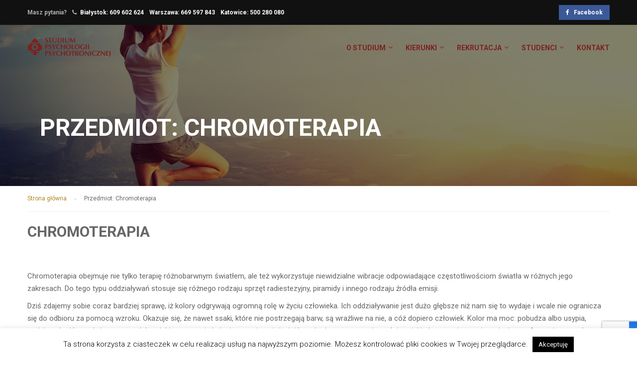

--- FILE ---
content_type: text/html; charset=UTF-8
request_url: https://studiumzycia.pl/przedmiot-chromoterapia/
body_size: 18191
content:
<!DOCTYPE html><html itemscope itemtype="http://schema.org/WebPage" lang="pl-PL"><head><meta charset="UTF-8"><meta name="viewport" content="width=device-width, initial-scale=1"><link rel="profile" href="https://gmpg.org/xfn/11"><link rel="pingback" href="https://studiumzycia.pl/xmlrpc.php"><meta name='robots' content='index, follow, max-image-preview:large, max-snippet:-1, max-video-preview:-1'/>  <script data-cfasync="false" data-pagespeed-no-defer>var gtm4wp_datalayer_name="dataLayer";var dataLayer=dataLayer||[];const gtm4wp_scrollerscript_debugmode=false;const gtm4wp_scrollerscript_callbacktime=100;const gtm4wp_scrollerscript_readerlocation=150;const gtm4wp_scrollerscript_contentelementid="content";const gtm4wp_scrollerscript_scannertime=60;</script> <link media="all" href="https://studiumzycia.pl/wp-content/cache/autoptimize/css/autoptimize_588995b1e0df081df261f3cc380c1014.css" rel="stylesheet"><title>Przedmiot: Chromoterapia &#8211; Studium Psychologii Psychotronicznej</title><link rel="canonical" href="https://studiumzycia.pl/przedmiot-chromoterapia/"/><meta property="og:locale" content="pl_PL"/><meta property="og:type" content="article"/><meta property="og:title" content="Przedmiot: Chromoterapia &#8211; Studium Psychologii Psychotronicznej"/><meta property="og:description" content="Chromoterapia obejmuje nie tylko terapię różnobarwnym światłem, ale też wykorzystuje niewidzialne wibracje odpowiadające częstotliwościom światła w różnych jego zakresach. Do tego typu oddziaływań stosuje się różnego rodzaju sprzęt radiestezyjny, piramidy i innego rodzaju źródła emisji.Dziś zdajemy sobie coraz bardziej sprawę, [&hellip;]"/><meta property="og:url" content="https://studiumzycia.pl/przedmiot-chromoterapia/"/><meta property="og:site_name" content="Studium Psychologii Psychotronicznej"/><meta property="article:publisher" content="https://www.facebook.com/Studiumzycia"/><meta property="article:modified_time" content="2016-09-01T13:44:13+00:00"/><meta name="twitter:card" content="summary_large_image"/><meta name="twitter:label1" content="Szacowany czas czytania"/><meta name="twitter:data1" content="2 minuty"/> <script type="application/ld+json" class="yoast-schema-graph">{"@context":"https://schema.org","@graph":[{"@type":"WebPage","@id":"https://studiumzycia.pl/przedmiot-chromoterapia/","url":"https://studiumzycia.pl/przedmiot-chromoterapia/","name":"Przedmiot: Chromoterapia &#8211; Studium Psychologii Psychotronicznej","isPartOf":{"@id":"https://studiumzycia.pl/#website"},"datePublished":"2016-04-29T11:26:01+00:00","dateModified":"2016-09-01T13:44:13+00:00","breadcrumb":{"@id":"https://studiumzycia.pl/przedmiot-chromoterapia/#breadcrumb"},"inLanguage":"pl-PL","potentialAction":[{"@type":"ReadAction","target":["https://studiumzycia.pl/przedmiot-chromoterapia/"]}]},{"@type":"BreadcrumbList","@id":"https://studiumzycia.pl/przedmiot-chromoterapia/#breadcrumb","itemListElement":[{"@type":"ListItem","position":1,"name":"Strona główna","item":"https://studiumzycia.pl/"},{"@type":"ListItem","position":2,"name":"Przedmiot: Chromoterapia"}]},{"@type":"WebSite","@id":"https://studiumzycia.pl/#website","url":"https://studiumzycia.pl/","name":"Studium Psychologii Psychotronicznej","description":"Studium Życia","potentialAction":[{"@type":"SearchAction","target":{"@type":"EntryPoint","urlTemplate":"https://studiumzycia.pl/?s={search_term_string}"},"query-input":"required name=search_term_string"}],"inLanguage":"pl-PL"}]}</script> <link rel='dns-prefetch' href='//stats.wp.com'/><link rel='dns-prefetch' href='//fonts.googleapis.com'/><link rel='dns-prefetch' href='//v0.wordpress.com'/><link rel="alternate" type="application/rss+xml" title="Studium Psychologii Psychotronicznej &raquo; Kanał z wpisami" href="https://studiumzycia.pl/feed/"/><link rel="alternate" type="application/rss+xml" title="Studium Psychologii Psychotronicznej &raquo; Kanał z komentarzami" href="https://studiumzycia.pl/comments/feed/"/> <style id='wp-block-library-inline-css' type='text/css'>.has-text-align-justify{text-align:justify}</style><style id='classic-theme-styles-inline-css' type='text/css'>.wp-block-button__link{color:#fff;background-color:#32373c;border-radius:9999px;box-shadow:none;text-decoration:none;padding:calc(.667em + 2px) calc(1.333em + 2px);font-size:1.125em}.wp-block-file__button{background:#32373c;color:#fff;text-decoration:none}</style><style id='global-styles-inline-css' type='text/css'>body{--wp--preset--color--black:#000;--wp--preset--color--cyan-bluish-gray:#abb8c3;--wp--preset--color--white:#fff;--wp--preset--color--pale-pink:#f78da7;--wp--preset--color--vivid-red:#cf2e2e;--wp--preset--color--luminous-vivid-orange:#ff6900;--wp--preset--color--luminous-vivid-amber:#fcb900;--wp--preset--color--light-green-cyan:#7bdcb5;--wp--preset--color--vivid-green-cyan:#00d084;--wp--preset--color--pale-cyan-blue:#8ed1fc;--wp--preset--color--vivid-cyan-blue:#0693e3;--wp--preset--color--vivid-purple:#9b51e0;--wp--preset--gradient--vivid-cyan-blue-to-vivid-purple:linear-gradient(135deg,rgba(6,147,227,1) 0%,#9b51e0 100%);--wp--preset--gradient--light-green-cyan-to-vivid-green-cyan:linear-gradient(135deg,#7adcb4 0%,#00d082 100%);--wp--preset--gradient--luminous-vivid-amber-to-luminous-vivid-orange:linear-gradient(135deg,rgba(252,185,0,1) 0%,rgba(255,105,0,1) 100%);--wp--preset--gradient--luminous-vivid-orange-to-vivid-red:linear-gradient(135deg,rgba(255,105,0,1) 0%,#cf2e2e 100%);--wp--preset--gradient--very-light-gray-to-cyan-bluish-gray:linear-gradient(135deg,#eee 0%,#a9b8c3 100%);--wp--preset--gradient--cool-to-warm-spectrum:linear-gradient(135deg,#4aeadc 0%,#9778d1 20%,#cf2aba 40%,#ee2c82 60%,#fb6962 80%,#fef84c 100%);--wp--preset--gradient--blush-light-purple:linear-gradient(135deg,#ffceec 0%,#9896f0 100%);--wp--preset--gradient--blush-bordeaux:linear-gradient(135deg,#fecda5 0%,#fe2d2d 50%,#6b003e 100%);--wp--preset--gradient--luminous-dusk:linear-gradient(135deg,#ffcb70 0%,#c751c0 50%,#4158d0 100%);--wp--preset--gradient--pale-ocean:linear-gradient(135deg,#fff5cb 0%,#b6e3d4 50%,#33a7b5 100%);--wp--preset--gradient--electric-grass:linear-gradient(135deg,#caf880 0%,#71ce7e 100%);--wp--preset--gradient--midnight:linear-gradient(135deg,#020381 0%,#2874fc 100%);--wp--preset--font-size--small:13px;--wp--preset--font-size--medium:20px;--wp--preset--font-size--large:36px;--wp--preset--font-size--x-large:42px;--wp--preset--spacing--20:.44rem;--wp--preset--spacing--30:.67rem;--wp--preset--spacing--40:1rem;--wp--preset--spacing--50:1.5rem;--wp--preset--spacing--60:2.25rem;--wp--preset--spacing--70:3.38rem;--wp--preset--spacing--80:5.06rem;--wp--preset--shadow--natural:6px 6px 9px rgba(0,0,0,.2);--wp--preset--shadow--deep:12px 12px 50px rgba(0,0,0,.4);--wp--preset--shadow--sharp:6px 6px 0 rgba(0,0,0,.2);--wp--preset--shadow--outlined:6px 6px 0 -3px rgba(255,255,255,1) , 6px 6px rgba(0,0,0,1);--wp--preset--shadow--crisp:6px 6px 0 rgba(0,0,0,1)}:where(.is-layout-flex){gap:.5em}:where(.is-layout-grid){gap:.5em}body .is-layout-flow>.alignleft{float:left;margin-inline-start:0;margin-inline-end:2em}body .is-layout-flow>.alignright{float:right;margin-inline-start:2em;margin-inline-end:0}body .is-layout-flow>.aligncenter{margin-left:auto!important;margin-right:auto!important}body .is-layout-constrained>.alignleft{float:left;margin-inline-start:0;margin-inline-end:2em}body .is-layout-constrained>.alignright{float:right;margin-inline-start:2em;margin-inline-end:0}body .is-layout-constrained>.aligncenter{margin-left:auto!important;margin-right:auto!important}body .is-layout-constrained > :where(:not(.alignleft):not(.alignright):not(.alignfull)){max-width:var(--wp--style--global--content-size);margin-left:auto!important;margin-right:auto!important}body .is-layout-constrained>.alignwide{max-width:var(--wp--style--global--wide-size)}body .is-layout-flex{display:flex}body .is-layout-flex{flex-wrap:wrap;align-items:center}body .is-layout-flex>*{margin:0}body .is-layout-grid{display:grid}body .is-layout-grid>*{margin:0}:where(.wp-block-columns.is-layout-flex){gap:2em}:where(.wp-block-columns.is-layout-grid){gap:2em}:where(.wp-block-post-template.is-layout-flex){gap:1.25em}:where(.wp-block-post-template.is-layout-grid){gap:1.25em}.has-black-color{color:var(--wp--preset--color--black)!important}.has-cyan-bluish-gray-color{color:var(--wp--preset--color--cyan-bluish-gray)!important}.has-white-color{color:var(--wp--preset--color--white)!important}.has-pale-pink-color{color:var(--wp--preset--color--pale-pink)!important}.has-vivid-red-color{color:var(--wp--preset--color--vivid-red)!important}.has-luminous-vivid-orange-color{color:var(--wp--preset--color--luminous-vivid-orange)!important}.has-luminous-vivid-amber-color{color:var(--wp--preset--color--luminous-vivid-amber)!important}.has-light-green-cyan-color{color:var(--wp--preset--color--light-green-cyan)!important}.has-vivid-green-cyan-color{color:var(--wp--preset--color--vivid-green-cyan)!important}.has-pale-cyan-blue-color{color:var(--wp--preset--color--pale-cyan-blue)!important}.has-vivid-cyan-blue-color{color:var(--wp--preset--color--vivid-cyan-blue)!important}.has-vivid-purple-color{color:var(--wp--preset--color--vivid-purple)!important}.has-black-background-color{background-color:var(--wp--preset--color--black)!important}.has-cyan-bluish-gray-background-color{background-color:var(--wp--preset--color--cyan-bluish-gray)!important}.has-white-background-color{background-color:var(--wp--preset--color--white)!important}.has-pale-pink-background-color{background-color:var(--wp--preset--color--pale-pink)!important}.has-vivid-red-background-color{background-color:var(--wp--preset--color--vivid-red)!important}.has-luminous-vivid-orange-background-color{background-color:var(--wp--preset--color--luminous-vivid-orange)!important}.has-luminous-vivid-amber-background-color{background-color:var(--wp--preset--color--luminous-vivid-amber)!important}.has-light-green-cyan-background-color{background-color:var(--wp--preset--color--light-green-cyan)!important}.has-vivid-green-cyan-background-color{background-color:var(--wp--preset--color--vivid-green-cyan)!important}.has-pale-cyan-blue-background-color{background-color:var(--wp--preset--color--pale-cyan-blue)!important}.has-vivid-cyan-blue-background-color{background-color:var(--wp--preset--color--vivid-cyan-blue)!important}.has-vivid-purple-background-color{background-color:var(--wp--preset--color--vivid-purple)!important}.has-black-border-color{border-color:var(--wp--preset--color--black)!important}.has-cyan-bluish-gray-border-color{border-color:var(--wp--preset--color--cyan-bluish-gray)!important}.has-white-border-color{border-color:var(--wp--preset--color--white)!important}.has-pale-pink-border-color{border-color:var(--wp--preset--color--pale-pink)!important}.has-vivid-red-border-color{border-color:var(--wp--preset--color--vivid-red)!important}.has-luminous-vivid-orange-border-color{border-color:var(--wp--preset--color--luminous-vivid-orange)!important}.has-luminous-vivid-amber-border-color{border-color:var(--wp--preset--color--luminous-vivid-amber)!important}.has-light-green-cyan-border-color{border-color:var(--wp--preset--color--light-green-cyan)!important}.has-vivid-green-cyan-border-color{border-color:var(--wp--preset--color--vivid-green-cyan)!important}.has-pale-cyan-blue-border-color{border-color:var(--wp--preset--color--pale-cyan-blue)!important}.has-vivid-cyan-blue-border-color{border-color:var(--wp--preset--color--vivid-cyan-blue)!important}.has-vivid-purple-border-color{border-color:var(--wp--preset--color--vivid-purple)!important}.has-vivid-cyan-blue-to-vivid-purple-gradient-background{background:var(--wp--preset--gradient--vivid-cyan-blue-to-vivid-purple)!important}.has-light-green-cyan-to-vivid-green-cyan-gradient-background{background:var(--wp--preset--gradient--light-green-cyan-to-vivid-green-cyan)!important}.has-luminous-vivid-amber-to-luminous-vivid-orange-gradient-background{background:var(--wp--preset--gradient--luminous-vivid-amber-to-luminous-vivid-orange)!important}.has-luminous-vivid-orange-to-vivid-red-gradient-background{background:var(--wp--preset--gradient--luminous-vivid-orange-to-vivid-red)!important}.has-very-light-gray-to-cyan-bluish-gray-gradient-background{background:var(--wp--preset--gradient--very-light-gray-to-cyan-bluish-gray)!important}.has-cool-to-warm-spectrum-gradient-background{background:var(--wp--preset--gradient--cool-to-warm-spectrum)!important}.has-blush-light-purple-gradient-background{background:var(--wp--preset--gradient--blush-light-purple)!important}.has-blush-bordeaux-gradient-background{background:var(--wp--preset--gradient--blush-bordeaux)!important}.has-luminous-dusk-gradient-background{background:var(--wp--preset--gradient--luminous-dusk)!important}.has-pale-ocean-gradient-background{background:var(--wp--preset--gradient--pale-ocean)!important}.has-electric-grass-gradient-background{background:var(--wp--preset--gradient--electric-grass)!important}.has-midnight-gradient-background{background:var(--wp--preset--gradient--midnight)!important}.has-small-font-size{font-size:var(--wp--preset--font-size--small)!important}.has-medium-font-size{font-size:var(--wp--preset--font-size--medium)!important}.has-large-font-size{font-size:var(--wp--preset--font-size--large)!important}.has-x-large-font-size{font-size:var(--wp--preset--font-size--x-large)!important}.wp-block-navigation a:where(:not(.wp-element-button)){color:inherit}:where(.wp-block-post-template.is-layout-flex){gap:1.25em}:where(.wp-block-post-template.is-layout-grid){gap:1.25em}:where(.wp-block-columns.is-layout-flex){gap:2em}:where(.wp-block-columns.is-layout-grid){gap:2em}.wp-block-pullquote{font-size:1.5em;line-height:1.6}</style><link rel='stylesheet' id='dashicons-css' href='https://studiumzycia.pl/wp-includes/css/dashicons.min.css?ver=6.4.7' type='text/css' media='all'/><style id='rs-plugin-settings-inline-css' type='text/css'>#rs-demo-id{}</style><link rel='stylesheet' id='tf-google-webfont-roboto-css' href='//fonts.googleapis.com/css?family=Roboto%3A100%2C100italic%2C300%2C300italic%2C400%2Citalic%2C500%2C500italic%2C700%2C700italic%2C900%2C900italic&#038;subset=greek-ext%2Cgreek%2Ccyrillic-ext%2Clatin-ext%2Clatin%2Cvietnamese%2Ccyrillic&#038;ver=6.4.7' type='text/css' media='all'/><link rel='stylesheet' id='tf-google-webfont-roboto-slab-css' href='//fonts.googleapis.com/css?family=Roboto+Slab%3A100%2C300%2C400%2C700&#038;subset=greek-ext%2Cgreek%2Ccyrillic-ext%2Clatin-ext%2Clatin%2Cvietnamese%2Ccyrillic&#038;ver=6.4.7' type='text/css' media='all'/> <script type="text/javascript">var ajax_url="https://studiumzycia.pl/wp-admin/admin-ajax.php";</script><script type="text/javascript" src="https://studiumzycia.pl/wp-includes/js/jquery/jquery.min.js?ver=3.7.1" id="jquery-core-js"></script> <script type="text/javascript" src="https://studiumzycia.pl/wp-includes/js/jquery/jquery-migrate.min.js?ver=3.4.1" id="jquery-migrate-js"></script> <script type="text/javascript" id="cookie-law-info-js-extra">var Cli_Data={"nn_cookie_ids":[],"cookielist":[],"non_necessary_cookies":[],"ccpaEnabled":"","ccpaRegionBased":"","ccpaBarEnabled":"","strictlyEnabled":["necessary","obligatoire"],"ccpaType":"gdpr","js_blocking":"","custom_integration":"","triggerDomRefresh":"","secure_cookies":""};var cli_cookiebar_settings={"animate_speed_hide":"500","animate_speed_show":"500","background":"#fff","border":"#444","border_on":"","button_1_button_colour":"#000","button_1_button_hover":"#000000","button_1_link_colour":"#fff","button_1_as_button":"1","button_1_new_win":"","button_2_button_colour":"#333","button_2_button_hover":"#292929","button_2_link_colour":"#444","button_2_as_button":"","button_2_hidebar":"","button_3_button_colour":"#000","button_3_button_hover":"#000000","button_3_link_colour":"#fff","button_3_as_button":"1","button_3_new_win":"","button_4_button_colour":"#000","button_4_button_hover":"#000000","button_4_link_colour":"#62a329","button_4_as_button":"","button_7_button_colour":"#61a229","button_7_button_hover":"#4e8221","button_7_link_colour":"#fff","button_7_as_button":"1","button_7_new_win":"","font_family":"inherit","header_fix":"","notify_animate_hide":"1","notify_animate_show":"","notify_div_id":"#cookie-law-info-bar","notify_position_horizontal":"right","notify_position_vertical":"bottom","scroll_close":"","scroll_close_reload":"","accept_close_reload":"","reject_close_reload":"","showagain_tab":"","showagain_background":"#fff","showagain_border":"#000","showagain_div_id":"#cookie-law-info-again","showagain_x_position":"100px","text":"#000","show_once_yn":"","show_once":"10000","logging_on":"","as_popup":"","popup_overlay":"1","bar_heading_text":"","cookie_bar_as":"banner","popup_showagain_position":"bottom-right","widget_position":"left"};var log_object={"ajax_url":"https:\/\/studiumzycia.pl\/wp-admin\/admin-ajax.php"};</script> <script type="text/javascript" src="https://studiumzycia.pl/wp-content/cache/autoptimize/js/autoptimize_single_c5592a6fda4d0b779f56db2d5ddac010.js?ver=3.2.9" id="cookie-law-info-js"></script> <script type="text/javascript" src="https://studiumzycia.pl/wp-content/cache/autoptimize/js/autoptimize_single_2c542c9989f589cd5318f5cef6a9ecd7.js?ver=240717-180403" id="eeb-js-frontend-js"></script> <script type="text/javascript" src="https://studiumzycia.pl/wp-content/plugins/revslider/public/assets/js/rbtools.min.js?ver=6.0" id="tp-tools-js"></script> <script type="text/javascript" src="https://studiumzycia.pl/wp-content/plugins/revslider/public/assets/js/rs6.min.js?ver=6.2.1" id="revmin-js"></script> <script type="text/javascript" src="https://studiumzycia.pl/wp-content/plugins/wp-user-avatar/assets/flatpickr/flatpickr.min.js?ver=4.15.22" id="ppress-flatpickr-js"></script> <script type="text/javascript" src="https://studiumzycia.pl/wp-content/plugins/wp-user-avatar/assets/select2/select2.min.js?ver=4.15.22" id="ppress-select2-js"></script> <script type="text/javascript" src="https://studiumzycia.pl/wp-content/cache/autoptimize/js/autoptimize_single_070a12458ed43e10ecdc3c90ed286af5.js?ver=1.20.3" id="gtm4wp-scroll-tracking-js"></script> <script type="text/javascript" id="easy-testimonials-reveal-js-extra">var easy_testimonials_reveal={"show_less_text":"Show Less"};</script> <script type="text/javascript" src="https://studiumzycia.pl/wp-content/cache/autoptimize/js/autoptimize_single_7b2fc872cebad11ccb67dbed3e8fe442.js?ver=6.4.7" id="easy-testimonials-reveal-js"></script> <link rel="EditURI" type="application/rsd+xml" title="RSD" href="https://studiumzycia.pl/xmlrpc.php?rsd"/><meta name="generator" content="WordPress 6.4.7"/><link rel='shortlink' href='https://wp.me/P8jjI4-1vG'/><link rel="alternate" type="application/json+oembed" href="https://studiumzycia.pl/wp-json/oembed/1.0/embed?url=https%3A%2F%2Fstudiumzycia.pl%2Fprzedmiot-chromoterapia%2F"/><link rel="alternate" type="text/xml+oembed" href="https://studiumzycia.pl/wp-json/oembed/1.0/embed?url=https%3A%2F%2Fstudiumzycia.pl%2Fprzedmiot-chromoterapia%2F&#038;format=xml"/><style type="text/css" media="screen"></style><style type="text/css" media="screen"></style><style type="text/css" media="screen"></style><script type="text/javascript">(function(url){if(/(?:Chrome\/26\.0\.1410\.63 Safari\/537\.31|WordfenceTestMonBot)/.test(navigator.userAgent)){return;}var addEvent=function(evt,handler){if(window.addEventListener){document.addEventListener(evt,handler,false);}else if(window.attachEvent){document.attachEvent('on'+evt,handler);}};var removeEvent=function(evt,handler){if(window.removeEventListener){document.removeEventListener(evt,handler,false);}else if(window.detachEvent){document.detachEvent('on'+evt,handler);}};var evts='contextmenu dblclick drag dragend dragenter dragleave dragover dragstart drop keydown keypress keyup mousedown mousemove mouseout mouseover mouseup mousewheel scroll'.split(' ');var logHuman=function(){if(window.wfLogHumanRan){return;}window.wfLogHumanRan=true;var wfscr=document.createElement('script');wfscr.type='text/javascript';wfscr.async=true;wfscr.src=url+'&r='+Math.random();(document.getElementsByTagName('head')[0]||document.getElementsByTagName('body')[0]).appendChild(wfscr);for(var i=0;i<evts.length;i++){removeEvent(evts[i],logHuman);}};for(var i=0;i<evts.length;i++){addEvent(evts[i],logHuman);}})('//studiumzycia.pl/?wordfence_lh=1&hid=97D9405B3088BA63894E54FB982BFF99');</script> <style>img#wpstats{display:none}</style>
 <script data-cfasync="false" data-pagespeed-no-defer type="text/javascript">var dataLayer_content={"pageTitle":"Przedmiot: Chromoterapia &#8211; Studium Psychologii Psychotronicznej","pagePostType":"page","pagePostType2":"single-page","pagePostAuthorID":1,"pagePostAuthor":"sz_admin","pagePostDate":"29 kwietnia 2016","pagePostDateYear":2016,"pagePostDateMonth":4,"pagePostDateDay":29,"pagePostDateDayName":"piątek","pagePostDateHour":13,"pagePostDateMinute":26,"pagePostDateIso":"2016-04-29T13:26:01+02:00","pagePostDateUnix":1461936361,"postCountOnPage":1,"postCountTotal":1,"postID":5808};dataLayer.push(dataLayer_content);</script> <script data-cfasync="false">(function(w,d,s,l,i){w[l]=w[l]||[];w[l].push({'gtm.start':new Date().getTime(),event:'gtm.js'});var f=d.getElementsByTagName(s)[0],j=d.createElement(s),dl=l!='dataLayer'?'&l='+l:'';j.async=true;j.src='//www.googletagmanager.com/gtm.js?id='+i+dl;f.parentNode.insertBefore(j,f);})(window,document,'script','dataLayer','GTM-WQ7F3PG');</script> <meta name="generator" content="Powered by Slider Revolution 6.2.1 - responsive, Mobile-Friendly Slider Plugin for WordPress with comfortable drag and drop interface."/><style type="text/css" media="all" id="siteorigin-panels-layouts-head">#pgc-5808-0-0{width:100%;width:calc(100% - ( 0 * 30px ) ) }#pl-5808 .so-panel{margin-bottom:30px}#pl-5808 .so-panel:last-of-type{margin-bottom:0}@media (max-width:780px){#pg-5808-0.panel-no-style,#pg-5808-0.panel-has-style>.panel-row-style,#pg-5808-0{-webkit-flex-direction:column;-ms-flex-direction:column;flex-direction:column}#pg-5808-0>.panel-grid-cell,#pg-5808-0>.panel-row-style>.panel-grid-cell{width:100%;margin-right:0}#pl-5808 .panel-grid-cell{padding:0}#pl-5808 .panel-grid .panel-grid-cell-empty{display:none}#pl-5808 .panel-grid .panel-grid-cell-mobile-last{margin-bottom:0}}</style><link rel="icon" href="https://studiumzycia.pl/wp-content/uploads/2016/03/cropped-logotyp-SA-pomarancz_male-32x32.png" sizes="32x32"/><link rel="icon" href="https://studiumzycia.pl/wp-content/uploads/2016/03/cropped-logotyp-SA-pomarancz_male-192x192.png" sizes="192x192"/><link rel="apple-touch-icon" href="https://studiumzycia.pl/wp-content/uploads/2016/03/cropped-logotyp-SA-pomarancz_male-180x180.png"/><meta name="msapplication-TileImage" content="https://studiumzycia.pl/wp-content/uploads/2016/03/cropped-logotyp-SA-pomarancz_male-270x270.png"/> <script type="text/javascript">function setREVStartSize(e){try{var pw=document.getElementById(e.c).parentNode.offsetWidth,newh;pw=pw===0||isNaN(pw)?window.innerWidth:pw;e.tabw=e.tabw===undefined?0:parseInt(e.tabw);e.thumbw=e.thumbw===undefined?0:parseInt(e.thumbw);e.tabh=e.tabh===undefined?0:parseInt(e.tabh);e.thumbh=e.thumbh===undefined?0:parseInt(e.thumbh);e.tabhide=e.tabhide===undefined?0:parseInt(e.tabhide);e.thumbhide=e.thumbhide===undefined?0:parseInt(e.thumbhide);e.mh=e.mh===undefined||e.mh==""||e.mh==="auto"?0:parseInt(e.mh,0);if(e.layout==="fullscreen"||e.l==="fullscreen")newh=Math.max(e.mh,window.innerHeight);else{e.gw=Array.isArray(e.gw)?e.gw:[e.gw];for(var i in e.rl)if(e.gw[i]===undefined||e.gw[i]===0)e.gw[i]=e.gw[i-1];e.gh=e.el===undefined||e.el===""||(Array.isArray(e.el)&&e.el.length==0)?e.gh:e.el;e.gh=Array.isArray(e.gh)?e.gh:[e.gh];for(var i in e.rl)if(e.gh[i]===undefined||e.gh[i]===0)e.gh[i]=e.gh[i-1];var nl=new Array(e.rl.length),ix=0,sl;e.tabw=e.tabhide>=pw?0:e.tabw;e.thumbw=e.thumbhide>=pw?0:e.thumbw;e.tabh=e.tabhide>=pw?0:e.tabh;e.thumbh=e.thumbhide>=pw?0:e.thumbh;for(var i in e.rl)nl[i]=e.rl[i]<window.innerWidth?0:e.rl[i];sl=nl[0];for(var i in nl)if(sl>nl[i]&&nl[i]>0){sl=nl[i];ix=i;}var m=pw>(e.gw[ix]+e.tabw+e.thumbw)?1:(pw-(e.tabw+e.thumbw))/(e.gw[ix]);newh=(e.type==="carousel"&&e.justify==="true"?e.gh[ix]:(e.gh[ix]*m))+(e.tabh+e.thumbh);}if(window.rs_init_css===undefined)window.rs_init_css=document.head.appendChild(document.createElement("style"));document.getElementById(e.c).height=newh;window.rs_init_css.innerHTML+="#"+e.c+"_wrapper { height: "+newh+"px }";}catch(e){console.log("Failure at Presize of Slider:"+e)}};</script> <link rel="stylesheet" type="text/css" id="wp-custom-css" href="https://studiumzycia.pl/A.,qcustom-css=8ec2693d30.pagespeed.cf.WePkzn7ka4.css"/> <script type="text/javascript">if(typeof ajaxurl==='undefined'){var ajaxurl="https://studiumzycia.pl/wp-admin/admin-ajax.php";}</script> </head><body class="page-template-default page page-id-5808  thim-body-load-overlay siteorigin-panels siteorigin-panels-before-js group-blog" id="thim-body"><div id="wrapper-container" class="wrapper-container"><div class="content-pusher "><header id="masthead" class="site-header affix-top bg-custom-sticky sticky-header header_overlay header_v1"><div id="toolbar" class="toolbar"><div class="container"><div class="row"><div class="col-sm-12"><aside id="text-2" class="widget widget_text"><div class="textwidget"><div class="thim-have-any-question"> <span class="haveQuestion">Masz pytania?</span><div class="mobile"><i class="fa fa-phone"></i><span class="value">Białystok: <a href="tel:+48609602624">609 602 624</a></span></div><div class="mobile"><span class="value">Warszawa: <a href="tel:+48669597843">669 597 843</a></span></div><div class="mobile"></i><span class="value">Katowice: <a href="tel:+48500280080">500 280 080</a></span></div></div> <a class="facebook hasTooltip" href="https://www.facebook.com/Studium-Psychologii-Psychotronicznej-153709651419681" target="_blank" rel="noopener"><div style="float:right; padding: 0px 14px; background: #3b5998;"> <i class="fa fa-facebook"></i>&nbsp;&nbsp; Facebook</div> </a></div></aside></div></div></div></div><div class="container"><div class="row"><div class="navigation col-sm-12"><div class="tm-table"><div class="width-logo table-cell sm-logo"> <a href="https://studiumzycia.pl/" title="Studium Psychologii Psychotronicznej - Studium Życia" rel="home" class="no-sticky-logo"><img src="https://studiumzycia.pl/wp-content/uploads/2018/08/logo-SPP-male.png" alt="Studium Psychologii Psychotronicznej" width="167" height="38"/></a><a href="https://studiumzycia.pl/" title="Studium Psychologii Psychotronicznej - Studium Życia" rel="home" class="sticky-logo"> <img src="https://studiumzycia.pl/wp-content/uploads/2018/08/logo-SPP-male.png" alt="Studium Psychologii Psychotronicznej" width="167" height="38"/></a></div><nav class="width-navigation table-cell table-right"><ul class="nav navbar-nav menu-main-menu"><li class="menu-item menu-item-type-custom menu-item-object-custom menu-item-has-children drop_to_right standard"><a href="#"><span data-hover="O Studium">O Studium</span></a><ul class="sub-menu"><li class="menu-item menu-item-type-post_type menu-item-object-page"><a href="https://studiumzycia.pl/witaj/">Witaj!</a></li><li class="menu-item menu-item-type-post_type menu-item-object-page"><a href="https://studiumzycia.pl/o-nas/">O nas</a></li><li class="menu-item menu-item-type-post_type menu-item-object-page"><a href="https://studiumzycia.pl/zostanmy-przyjaciolmi/">Zostańmy Przyjaciółmi</a></li><li class="menu-item menu-item-type-post_type menu-item-object-page"><a href="https://studiumzycia.pl/w-zdrowym-ciele-zdrowy-duch/">W zdrowym ciele zdrowy duch</a></li><li class="menu-item menu-item-type-post_type menu-item-object-page"><a href="https://studiumzycia.pl/rozwoj-osobisty-i-duchowy/">Rozwój osobisty i duchowy</a></li></ul></li><li class="menu-item menu-item-type-custom menu-item-object-custom menu-item-has-children drop_to_right standard"><a href="/kierunki"><span data-hover="Kierunki">Kierunki</span></a><ul class="sub-menu"><li class="menu-item menu-item-type-post_type menu-item-object-page"><a href="https://studiumzycia.pl/kierunek-psychologia-psychotroniczna/">Psychologia Psychotroniczna</a></li><li class="menu-item menu-item-type-post_type menu-item-object-page"><a href="https://studiumzycia.pl/kierunek-terapie-naturalne/">Terapie Naturalne</a></li><li class="menu-item menu-item-type-post_type menu-item-object-page"><a href="https://studiumzycia.pl/kierunek-sztuka-wrozenia/">Sztuka Wróżenia</a></li><li class="menu-item menu-item-type-post_type menu-item-object-page"><a href="https://studiumzycia.pl/kierunek-mistrzowska-sztuka-wrozenia/">Mistrzowska Sztuka Wróżenia &#8211; Master</a></li><li class="menu-item menu-item-type-post_type menu-item-object-page"><a href="https://studiumzycia.pl/kadra/">Kadra</a></li></ul></li><li class="menu-item menu-item-type-custom menu-item-object-custom menu-item-has-children standard"><a href="https://studiumzycia.pl/rekrutacja/"><span data-hover="Rekrutacja">Rekrutacja</span></a><ul class="sub-menu"><li class="menu-item menu-item-type-post_type menu-item-object-page"><a href="https://studiumzycia.pl/rekrutacja/">Rekrutacja</a></li><li class="menu-item menu-item-type-post_type menu-item-object-page"><a href="https://studiumzycia.pl/organizacja-nauki/">Organizacja nauki</a></li></ul></li><li class="menu-item menu-item-type-custom menu-item-object-custom menu-item-has-children standard"><a href="#"><span data-hover="Studenci">Studenci</span></a><ul class="sub-menu"><li class="menu-item menu-item-type-taxonomy menu-item-object-category"><a href="https://studiumzycia.pl/category/wszystkie/">Z życia Studium</a></li><li class="menu-item menu-item-type-post_type menu-item-object-page"><a href="https://studiumzycia.pl/terminy-zajec/">Terminy zajęć</a></li></ul></li><li class="menu-item menu-item-type-post_type menu-item-object-page standard"><a href="https://studiumzycia.pl/kontakt/"><span data-hover="Kontakt">Kontakt</span></a></li></ul></nav><div class="menu-mobile-effect navbar-toggle" data-effect="mobile-effect"> <span class="icon-bar"></span> <span class="icon-bar"></span> <span class="icon-bar"></span></div></div></div></div></div></header><nav class="mobile-menu-container mobile-effect"><ul class="nav navbar-nav"><li class="menu-item menu-item-type-custom menu-item-object-custom menu-item-has-children drop_to_right standard"><a href="#"><span data-hover="O Studium">O Studium</span></a><ul class="sub-menu"><li class="menu-item menu-item-type-post_type menu-item-object-page"><a href="https://studiumzycia.pl/witaj/">Witaj!</a></li><li class="menu-item menu-item-type-post_type menu-item-object-page"><a href="https://studiumzycia.pl/o-nas/">O nas</a></li><li class="menu-item menu-item-type-post_type menu-item-object-page"><a href="https://studiumzycia.pl/zostanmy-przyjaciolmi/">Zostańmy Przyjaciółmi</a></li><li class="menu-item menu-item-type-post_type menu-item-object-page"><a href="https://studiumzycia.pl/w-zdrowym-ciele-zdrowy-duch/">W zdrowym ciele zdrowy duch</a></li><li class="menu-item menu-item-type-post_type menu-item-object-page"><a href="https://studiumzycia.pl/rozwoj-osobisty-i-duchowy/">Rozwój osobisty i duchowy</a></li></ul></li><li class="menu-item menu-item-type-custom menu-item-object-custom menu-item-has-children drop_to_right standard"><a href="/kierunki"><span data-hover="Kierunki">Kierunki</span></a><ul class="sub-menu"><li class="menu-item menu-item-type-post_type menu-item-object-page"><a href="https://studiumzycia.pl/kierunek-psychologia-psychotroniczna/">Psychologia Psychotroniczna</a></li><li class="menu-item menu-item-type-post_type menu-item-object-page"><a href="https://studiumzycia.pl/kierunek-terapie-naturalne/">Terapie Naturalne</a></li><li class="menu-item menu-item-type-post_type menu-item-object-page"><a href="https://studiumzycia.pl/kierunek-sztuka-wrozenia/">Sztuka Wróżenia</a></li><li class="menu-item menu-item-type-post_type menu-item-object-page"><a href="https://studiumzycia.pl/kierunek-mistrzowska-sztuka-wrozenia/">Mistrzowska Sztuka Wróżenia &#8211; Master</a></li><li class="menu-item menu-item-type-post_type menu-item-object-page"><a href="https://studiumzycia.pl/kadra/">Kadra</a></li></ul></li><li class="menu-item menu-item-type-custom menu-item-object-custom menu-item-has-children standard"><a href="https://studiumzycia.pl/rekrutacja/"><span data-hover="Rekrutacja">Rekrutacja</span></a><ul class="sub-menu"><li class="menu-item menu-item-type-post_type menu-item-object-page"><a href="https://studiumzycia.pl/rekrutacja/">Rekrutacja</a></li><li class="menu-item menu-item-type-post_type menu-item-object-page"><a href="https://studiumzycia.pl/organizacja-nauki/">Organizacja nauki</a></li></ul></li><li class="menu-item menu-item-type-custom menu-item-object-custom menu-item-has-children standard"><a href="#"><span data-hover="Studenci">Studenci</span></a><ul class="sub-menu"><li class="menu-item menu-item-type-taxonomy menu-item-object-category"><a href="https://studiumzycia.pl/category/wszystkie/">Z życia Studium</a></li><li class="menu-item menu-item-type-post_type menu-item-object-page"><a href="https://studiumzycia.pl/terminy-zajec/">Terminy zajęć</a></li></ul></li><li class="menu-item menu-item-type-post_type menu-item-object-page standard"><a href="https://studiumzycia.pl/kontakt/"><span data-hover="Kontakt">Kontakt</span></a></li></ul></nav><div id="main-content"><section class="content-area"><div class="top_site_main" style="color: #fff;background-image:url(https://studiumzycia.pl/wp-content/uploads/2018/08/kobieta-medytacja_65517063_xl-2015.jpg);"><div class="page-title-wrapper"><div class="banner-wrapper container"><h1>Przedmiot: Chromoterapia</h1></div></div></div><div class="breadcrumbs-wrapper"><div class="container"><ul itemprop="breadcrumb" itemscope itemtype="http://schema.org/BreadcrumbList" id="breadcrumbs" class="breadcrumbs"><li itemprop="itemListElement" itemscope itemtype="http://schema.org/ListItem"><a itemprop="item" href="https://studiumzycia.pl" title="Strona główna"><span itemprop="name">Strona główna</span></a><meta itemprop="position" content="1"/></li><li itemprop="itemListElement" itemscope itemtype="http://schema.org/ListItem"><span itemprop="name" title="Przedmiot: Chromoterapia"> Przedmiot: Chromoterapia</span><meta itemprop="position" content="2"/></li></ul></div></div><div class="container site-content"><div class="row"><main id="main" class="site-main col-sm-12 full-width"><article id="post-5808" class="post-5808 page type-page status-publish hentry"><div class="entry-content"><div id="pl-5808" class="panel-layout"><div id="pg-5808-0" class="panel-grid panel-no-style"><div id="pgc-5808-0-0" class="panel-grid-cell"><div id="panel-5808-0-0-0" class="so-panel widget widget_heading panel-first-child" data-index="0"><div class="thim-widget-heading thim-widget-heading-base"><div class="sc_heading text-left"><h3 class="title">Chromoterapia</h3><span class="line"></span></div></div></div><div id="panel-5808-0-0-1" class="so-panel widget widget_sow-editor panel-last-child" data-index="1"><div class="so-widget-sow-editor so-widget-sow-editor-base"><div class="siteorigin-widget-tinymce textwidget"><p>Chromoterapia obejmuje nie tylko terapię różnobarwnym światłem, ale też wykorzystuje niewidzialne wibracje odpowiadające częstotliwościom światła w różnych jego zakresach. Do tego typu oddziaływań stosuje się różnego rodzaju sprzęt radiestezyjny, piramidy i innego rodzaju źródła emisji.</p><p>Dziś zdajemy sobie coraz bardziej sprawę, iż kolory odgrywają ogromną rolę w życiu człowieka. Ich oddziaływanie jest dużo głębsze niż nam się to wydaje i wcale nie ogranicza się do odbioru za pomocą wzroku. Okazuje się, że nawet ssaki, które nie postrzegają barw, są wrażliwe na nie, a cóż dopiero człowiek. Kolor ma moc: pobudza albo usypia, podnieca bądź uspokaja, ogrzewa lub oziębia, przynosi ukojenie, a może też drażnić, rozbudza w nas namiętności, a niekiedy wznosi na wyżyny duchowe. Otaczające nas barwy to coś więcej niż fala elektromagnetyczna określonej częstotliwości. To też nośnik emocji i różnych energii psychicznych oraz leczniczych. Warto o tym wszystkim wiedzieć i moc kolorów stosować każdego dnia.</p><p>W czasie zajęć w <strong>Studium Psychologii Psychotronicznej</strong> zapoznasz się z teoretycznymi i praktycznymi aspektami oddziaływania kolorów i psychologii barw, poznasz testy diagnostyczne z ich wykorzystaniem, nauczysz się zasad terapii kolorami, analizy barw czakramów i aury, poznasz podstawy chromoterapii radiestezyjnej oraz wykorzystanie piramid i innych urządzeń stosowanych jako nośniki energii barw.</p><p>Kolory w pomieszczeniach, w których zwykle się znajdujesz mogą sprawić, że będziesz bardziej kreatywny, wprawi cię w dobry nastrój, ale mogą również oddziaływać negatywnie. Nawet kolory ubrań mają znaczenie. Nie przypadkowo dobierasz strój. Ujawnia on twoje emocje, potrzeby, a nawet problemy. Dzięki tej wiedzy będziesz mógł szybko określić stan emocjonalny innych osób.</p><p>Idealnym uzupełnieniem terapii naturalnych w studium życia jest <a href="https://studiumzycia.pl/przedmiot-shiatsu/">masaż shiatsu</a>, uzdrawianie <a href="https://studiumzycia.pl/przedmiot-reiki/">reiki</a> czy praca z <a href="https://studiumzycia.pl/przedmiot-runy/">runami</a>. Poznasz umiejscowienie i znaczenie punktów <a href="https://studiumzycia.pl/przedmiot-akupresura/">akupresury</a>. Aby prawidłowo wykonywać zabiegi uzdrawiające i pomagać innym niezbędna jest wiedza z dziedziny <a href="https://studiumzycia.pl/przedmiot-psychologia/">psychologii społecznej</a> i osobowości oraz pracy z klientem.</p><p>Jeśli chcesz pogłębić swoją wiedzę o chromoterapii lub z innych dziedzin zapisz się na nasz <a href="#colophon">newsletter</a>, a otrzymasz informację o uzupełniających kursach, szkoleniach i warsztatach, które poprowadzą eksperci poszczególnych dziedzin.</p></div></div></div></div></div></div></div></article></main></div></div></section><footer id="colophon" class="site-footer"><div class="footer"><div class="container"><div class="row"><aside id="siteorigin-panels-builder-2" class="widget widget_siteorigin-panels-builder footer_widget"><div id="pl-w67ee62289d64e" class="panel-layout"><div id="pg-w67ee62289d64e-0" class="panel-grid panel-no-style"><div id="pgc-w67ee62289d64e-0-0" class="panel-grid-cell"><div id="panel-w67ee62289d64e-0-0-0" class="so-panel widget widget_black-studio-tinymce widget_black_studio_tinymce panel-first-child panel-last-child" data-index="0"><div class="textwidget"><span class="cp-trigger-shortcode cp-trigger-cp_id_764de cp-cp_id_764de"></span><style class="cp-slide_optin_border_color" type="text/css">.cp_id_764de .cp-optin-widget .cp-slidein-head{border-bottom:0 solid #111}</style><style type="text/css" id="">.cp-form-processing-wrap{background:#111!important}.smile-optin-form .cp-all-inputs-wrap input[type="textfield"]{width:100%}.smile-optin-form .cp-all-inputs-wrap input[type="email"]{width:100%}.smile-optin-form .cp-all-inputs-wrap input[type="checkbox"]{clear:both}.smile-optin-form .cp-form-field{width:100%!important;text-align:left}.cp-info-bar-inline{margin-bottom:0}.cp-form-field span{color:#fff!important}.cp-form-container .cp-form-field .cp-label{text-align:left!important}</style><link rel='stylesheet' type='text/css' id='cp-google-fonts' href='https://fonts.googleapis.com/css?family=http://Bitter|Lato|Libre+Baskerville|Montserrat|Neuton|Open+Sans|Pacifico|Raleway|Roboto|Sacramento|Varela+Round|Lato|Open%20Sans|Libre%20Baskerville|Montserrat|Neuton|Raleway|Roboto|Sacramento|Varela%20Round|Pacifico|Bitter' media='none' onload='if(media!=&quot;all&quot;)media=&quot;all&quot;'><style class="cp-slidebg-color" type="text/css">.slidein-overlay.content-692a138ada7f0 .cp-slidein-body-overlay{background:#111}</style><style class="cp-slidebtn-submit" type="text/css"></style><div class="cp-module cp-slidein-popup-container cp_id_764de cp-optin-widget-container overlay-show " data-style-id="cp_id_764de" data-module-name="slidein" data-close-gravity="1"><div class="
 slidein-overlay  global_slidein_container  cp-trigger-cp_id_764de cp-cp_id_764de cp-slidein-inline cp-do-not-close-inline  content-692a138ada7f0  do_not_close  0 				" data-image-position="" data-placeholder-color="" data-timezonename="wordpress" data-timezone="Europe/Warsaw" data-load-on-refresh="enabled" data-custom-class="cp-trigger-cp_id_764de cp-cp_id_764de cp-slidein-inline" data-class="content-692a138ada7f0" data-placeholder-font="" data-load-on-count="" data-closed-cookie-time="0" data-conversion-cookie-time="0" data-slidein-id="cp_id_764de" data-slidein-style="cp_id_764de" data-option="smile_slide_in_styles" data-scheduled=false data-overlay-animation=""><div class="cp-slidein " style="max-width:300px;"><div class="cp-animate-container " data-overlay-animation="" data-exit-animation="slidein-overlay-none"><div class="cp-slidein-content" id="slide-in-animate-cp_id_764de" style="border-radius: 0px;-moz-border-radius: 0px;-webkit-border-radius: 0px;border-style: solid;border-color: rgb(255,255,255);border-width:  px;border-width:0px;;"><div class="cp-slidein-body cp-optin-widget  " style=""><div class="cp-slidein-body-overlay cp_cs_overlay" style=";"></div><div class="cp-row"><div class="col-lg-12 col-md-12 col-sm-12 col-xs-12 cp-text-container "><div class="cp-slidein-head  "><div class="cp-title-container 
 "><h2 class="cp-title cp_responsive">Zapisz się na newsletter Studium Psychologii Psychotronicznej</h2></div></div><div class="cp-desc-container 
 cp-empty						"><div class="cp-description cp_responsive"></div></div></div><div class="col-lg-12 col-md-12 col-sm-12 col-xs-12 cp-form-container"><style type="text/css" class="cp-form-css">.content-692a138ada7f0 .cp-form-container label:not(.cp-label) {display:none}.content-692a138ada7f0 .cp-form-container label{color:#999;font-size:13px;font-family:;text-align:center}.content-692a138ada7f0 .cp-form-container .cp-form-field select{text-align-last:center;direction: }.content-692a138ada7f0 .cp-form-container input:focus:not([type='radio']):not([type='checkbox']):not([type='range']), .content-692a138ada7f0 .cp-form-container textarea:focus, .content-692a138ada7f0 .cp-form-container .cp-form-field button, .content-692a138ada7f0 .cp-form-container .cp-form-field input, .content-692a138ada7f0 .cp-form-container .cp-form-field select, .content-692a138ada7f0 .cp-form-container .cp-form-field textarea {text-align:center;font-size:13px;font-family: ;color:#999;background-color:#fff;border-color:#bfbebe;padding-top:5px;padding-bottom:5px;padding-left:20px;padding-right:20px;border-radius:3px}.content-692a138ada7f0 .cp-form-container .cp-form-field .cp-label{text-align:center;font-size:13px;font-family: ;color:#999;padding-top:5px;padding-bottom:5px;border-radius:3px}.content-692a138ada7f0 .cp-form-container .cp-submit{padding-top:7px;padding-bottom:7px;padding-left:21px;padding-right:21px}.content-692a138ada7f0 .cp-form-container .cp-submit.cp-btn-flat{background:#ffb606!important;border-radius:3px}.content-692a138ada7f0 .cp-form-container .cp-submit.cp-btn-flat:hover{background:#f2a900!important}.content-692a138ada7f0 .cp-form-field.cp-enable-box-shadow>div{border-radius:3px}</style><div class="form-main cp-form-layout-1"><form class="cp-form smile-optin-form  enable_input_shadow"> <input type="hidden" id="1567596721_wpnonce" name="_wpnonce" value="f9230609d6"> <input type="hidden" name="cp-page-url" value="https://studiumzycia.pl/przedmiot-chromoterapia"/> <input type="hidden" name="param[user_id]" value="cp-uid-c8b309df5aae394b726798dc0feaad0e"/> <input type="hidden" name="param[date]" value="28-11-2025"/> <input type="hidden" name="list_parent_index" value="3"/> <input type="hidden" name="action" value="sendinblue_add_subscriber"/> <input type="hidden" name="list_id" value="54"/> <input type="hidden" name="style_id" value="cp_id_764de"/> <input type="hidden" name="msg_wrong_email" value='Podaj prawidłowe dane'/> <input type="hidden" name="message" value="Dziękujemy za subskrypcję. "/> <input type="hidden" name="cp_module_name" value="Optin Widget - footer"/> <input type="hidden" name="cp_module_type" value=""/> <input type="text" name="cp_set_hp" value="" style="display: none;"/><div class="cp-all-inputs-wrap col-xs-12  "><div class="cp-form-field  col-md-12 col-lg-12 col-sm-12 col-xs-12 "> <label>Name</label><div> <input class="cp-input cp-textfield" type="textfield" name="param[name]" placeholder="Imię" required /></div></div><div class="cp-form-field  col-md-12 col-lg-12 col-sm-12 col-xs-12 "> <label>Email</label><div> <input class="cp-input cp-email" type="email" name="param[email]" placeholder="Adres E-mail" required /></div></div><div class="cp-form-field  col-md-12 col-lg-12 col-sm-12 col-xs-12 "><div> <label class="cp-label"><input class="cp-input cp-checkbox" type="checkbox" name="param[Z_WYDAWNICTWOVITAL]" placeholder="Adres E-mail"/><span class="cp-chbx-label">wydawnictwa Vital Wydawnictwovital.pl</span></label></div></div><div class="cp-form-field  col-md-12 col-lg-12 col-sm-12 col-xs-12 "><div> <label class="cp-label"><input class="cp-input cp-checkbox" type="checkbox" name="param[Z_STUDIOASTRO]" placeholder="Adres E-mail"/><span class="cp-chbx-label">wydawnictwa Studio Astropsychologii Studioastro.pl</span></label></div></div><div class="cp-form-field  col-md-12 col-lg-12 col-sm-12 col-xs-12 "><div> <label class="cp-label"><input class="cp-input cp-checkbox" type="checkbox" name="param[Z_TALIZMAN]" placeholder="Adres E-mail"/><span class="cp-chbx-label">sklepu ezoterycznego Talizman.pl</span></label></div></div><div class="cp-form-field  col-md-12 col-lg-12 col-sm-12 col-xs-12 "><div> <label class="cp-label"><input class="cp-input cp-checkbox" type="checkbox" name="param[Z_BLOGTALIZMAN]" placeholder="Adres E-mail"/><span class="cp-chbx-label">blogu Blog.talizman.pl</span></label></div></div><div class="cp-form-field  col-md-12 col-lg-12 col-sm-12 col-xs-12 odd-field-fallback "><div> <label class="cp-label"><input class="cp-input cp-checkbox" type="checkbox" name="param[Z_PSYCHOTRONIKA]" placeholder="Adres E-mail"/><span class="cp-chbx-label">portalu Psychotronika.pl</span></label></div></div></div><div class="cp-submit-wrap  cp-submit-wrap-full col-md-12 col-lg-12 col-sm-12 col-xs-12 "><div class="cp-submit btn-subscribe cp_responsive cp-btn-flat  " rel="noopener"> Zapisz się!</div></div></form></div></div><div class="col-md-12 col-sm-12 col-xs-12"><div class="cp-info-container 
 "> <span class="cp_responsive cp_line_height" data-line-height="9px" style="line-height:9px; width:90%;"><span class="cp_responsive cp_font" data-font-size="10px" style="display:flex; font-size:10px;"><span data-font-size="8px"><span style="color:#D3D3D3;">Podając adres e-mail, zgadzasz się na przetwarzanie danych osobowych w ce­lach mar­ke­tin­gowych przez firmy: Studium Psychologii Psychotronicznej (właściciel domeny studiumzycia.pl) z siedzibą w Białymstoku (15-762), ul. Antoniuk Fabryczny 55/19 i Janusz Nawrocki Spółka Komandytowa (właściciel pozostałych w/w domen) z siedzibą w Białymstoku (15-762), ul. Antoniuk Fabryczny 55/24.&nbsp;Dane będą przetwarzane w celu dostarczania Tobie naszego newslettera.&nbsp;</span></span></span></span></div></div></div> <input type="hidden" class="cp-impress-nonce" name="cp-impress-nonce" value="95fda7ea7e"></div></div><div class="cp-form-processing-wrap" style="border-radius: 0px 0px 0px 0px;-moz-border-radius: 0px 0px 0px 0px;-webkit-border-radius: 0px 0px 0px 0px;;"><div class="cp-form-after-submit"><div class="cp-form-processing" style=""><div class="cp-form-processing"><div class="smile-absolute-loader" style="visibility: visible;"><div class="smile-loader" style="width: 100px;"><div class="smile-loading-bar"></div><div class="smile-loading-bar"></div><div class="smile-loading-bar"></div><div class="smile-loading-bar"></div></div></div></div></div><div class="cp-msg-on-submit" style="color:#ffffff;"></div></div></div></div></div> <span class="cp-slide_in-inline-end" data-style="cp_id_764de"></span></div></div><style type="text/css" id="custom-css-cp_id_764de">.cp-form-processing-wrap{background:#111!important}.smile-optin-form .cp-all-inputs-wrap input[type="textfield"]{width:100%}.smile-optin-form .cp-all-inputs-wrap input[type="email"]{width:100%}.smile-optin-form .cp-all-inputs-wrap input[type="checkbox"]{clear:both}.smile-optin-form .cp-form-field{width:100%!important;text-align:left}.cp-info-bar-inline{margin-bottom:0}.cp-form-field span{color:#fff!important}.cp-form-container .cp-form-field .cp-label{text-align:left!important}</style></div></div></div><div id="pgc-w67ee62289d64e-0-1" class="panel-grid-cell"><div id="panel-w67ee62289d64e-0-1-0" class="so-panel widget widget_sow-editor panel-first-child" data-index="1"><div class="so-widget-sow-editor so-widget-sow-editor-base"><div class="siteorigin-widget-tinymce textwidget"><p class="info" style="font-size: large;">Polecamy:</p><p><a href="//talizman.pl/" target="_blank" rel="noopener noreferrer">Sklep Talizman</a><br/> <a href="//vitalni24.pl/" target="_blank" rel="noopener noreferrer">Sklep Vitalni24</a><br/> <a href="//wydawnictwovital.pl/" target="_blank" rel="noopener noreferrer">Wydawnictwo Vital</a><br/> <a href="//studioastro.pl/" target="_blank" rel="noopener noreferrer">Wydawnictwo Studio Astropsychologii</a></p></div></div></div><div id="panel-w67ee62289d64e-0-1-1" class="so-panel widget widget_black-studio-tinymce widget_black_studio_tinymce panel-last-child" data-index="2"><div class="textwidget"><div class="fb-page" data-href="https://www.facebook.com/Studium-Psychologii-Psychotronicznej-153709651419681" data-small-header="true" data-adapt-container-width="true" data-hide-cover="true" data-show-facepile="true"></div></div></div></div><div id="pgc-w67ee62289d64e-0-2" class="panel-grid-cell"><div id="panel-w67ee62289d64e-0-2-0" class="so-panel widget widget_sow-editor panel-first-child panel-last-child" data-index="3"><div class="so-widget-sow-editor so-widget-sow-editor-base"><div class="siteorigin-widget-tinymce textwidget"><p><a href="https://studiumzycia.pl/o-nas/" rel="noopener noreferrer">O nas</a><br/> <a href="https://studiumzycia.pl/rekrutacja/" rel="noopener noreferrer">Rekrutacja</a><br/> <a href="https://studiumzycia.pl/kontakt/" rel="noopener noreferrer">Kontakt</a></p></div></div></div></div><div id="pgc-w67ee62289d64e-0-3" class="panel-grid-cell"><div id="panel-w67ee62289d64e-0-3-0" class="so-panel widget widget_sow-editor panel-first-child panel-last-child" data-index="4"><div class="so-widget-sow-editor so-widget-sow-editor-base"><div class="siteorigin-widget-tinymce textwidget"><p><a href="https://studiumzycia.pl/kierunek-psychologia-psychotroniczna/" rel="noopener noreferrer">Psychologia Psychotroniczna</a><br/> <a href="https://studiumzycia.pl/kierunek-terapie-naturalne/" rel="noopener noreferrer">Terapie Naturalne</a><br/> <a href="https://studiumzycia.pl/kierunek-sztuka-wrozenia/" rel="noopener noreferrer">Sztuka Wróżenia</a><br/> <a href="https://studiumzycia.pl/kierunek-mistrzowska-sztuka-wrozenia/" rel="noopener noreferrer">Mistrzowska Sztuka Wróżenia - Master</a></p></div></div></div></div></div></div></aside><aside id="text-3" class="widget widget_text footer_widget"><div class="textwidget"><script>(function(i,s,o,g,r,a,m){i['GoogleAnalyticsObject']=r;i[r]=i[r]||function(){(i[r].q=i[r].q||[]).push(arguments)},i[r].l=1*new Date();a=s.createElement(o),m=s.getElementsByTagName(o)[0];a.async=1;a.src=g;m.parentNode.insertBefore(a,m)})(window,document,'script','https://www.google-analytics.com/analytics.js','ga');ga('create','UA-2489983-1','auto');ga('send','pageview');</script> <script>(function(d,s,id){var js,fjs=d.getElementsByTagName(s)[0];if(d.getElementById(id))return;js=d.createElement(s);js.id=id;js.src="//connect.facebook.net/pl_PL/sdk.js#xfbml=1&version=v2.5&appId=777154868974658";fjs.parentNode.insertBefore(js,fjs);}(document,'script','facebook-jssdk'));jQuery(document).ready(function(){jQuery('.list-tab-event ul li:nth-of-type(2)').find('a').click()})</script> <script type="text/javascript">(function(a,e,c,f,g,b,d){var h={ak:"921331637",cl:"3za0COz81GgQtc-ptwM"};a[c]=a[c]||function(){(a[c].q=a[c].q||[]).push(arguments)};a[f]||(a[f]=h.ak);b=e.createElement(g);b.async=1;b.src="//www.gstatic.com/wcm/loader.js";d=e.getElementsByTagName(g)[0];d.parentNode.insertBefore(b,d);a._googWcmGet=function(b,d,e){a[c](2,b,h,d,null,new Date,e)}})(window,document,"_googWcmImpl","_googWcmAk","script");</script> <script type="text/javascript">(function(){var callbackGenerator=function(searchNr){return function(formatted_number,mobile_number){var all=document.getElementsByClassName("n"+searchNr)
for(var i=0;i<all.length;i++){var e=all[i];e.href="tel:"+mobile_number;e.innerHTML="";e.appendChild(document.createTextNode(formatted_number));}};}
_googWcmGet(callbackGenerator('609602624'),'609 602 624')})()</script> </div></aside></div></div></div><div class="copyright-area"><div class="container"><div class="copyright-content"><div class="row"><div class="col-sm-6"><p class="text-copyright">Wszystkie treści umieszczone na tej stronie są chronione prawem autorskim <a href="https://studiumzycia.pl/kontakt/">Copyright</a> 1999-2025</p></div><div class="col-sm-6 text-right"><aside id="black-studio-tinymce-2" class="widget widget_black_studio_tinymce"><div class="textwidget"><p><a href='/polityka-prywatnosci/'>Polityka prywatności</a></p></div></aside></div></div></div></div></div></footer></div></div> <a href="#" id="back-to-top"> <i class="fa fa-chevron-up"></i> </a></div> <style class="cp-slide_optin_border_color" type="text/css">.cp_id_764de .cp-optin-widget .cp-slidein-head{border-bottom:0 solid #111}</style><style type="text/css" id="">.cp-form-processing-wrap{background:#111!important}.smile-optin-form .cp-all-inputs-wrap input[type="textfield"]{width:100%}.smile-optin-form .cp-all-inputs-wrap input[type="email"]{width:100%}.smile-optin-form .cp-all-inputs-wrap input[type="checkbox"]{clear:both}.smile-optin-form .cp-form-field{width:100%!important;text-align:left}.cp-info-bar-inline{margin-bottom:0}.cp-form-field span{color:#fff!important}.cp-form-container .cp-form-field .cp-label{text-align:left!important}</style><link rel='stylesheet' type='text/css' id='cp-google-fonts' href='https://fonts.googleapis.com/css?family=http://Bitter|Lato|Libre+Baskerville|Montserrat|Neuton|Open+Sans|Pacifico|Raleway|Roboto|Sacramento|Varela+Round|Lato|Open%20Sans|Libre%20Baskerville|Montserrat|Neuton|Raleway|Roboto|Sacramento|Varela%20Round|Pacifico|Bitter' media='none' onload='if(media!=&quot;all&quot;)media=&quot;all&quot;'><style class="cp-slidebg-color" type="text/css">.slidein-overlay.content-692a138adb20e .cp-slidein-body-overlay{background:#111}</style><style class="cp-slidebtn-submit" type="text/css"></style><div data-dev-mode="enabled" data-load-on-refresh="enabled" data-custom-class="cp-cp_id_764de cp-slidein-global" data-exit-intent="disabled" data-add-to-cart="0" data-onscroll-value="" data-onload-delay="" data-overlay-class="overlay-zoomin" data-class-id="content-692a138adb20e" data-closed-cookie-time="0" data-conversion-cookie-time="0" data-slidein-id="cp_id_764de" data-slidein-style="cp_id_764de" data-option="smile_slide_in_styles" data-after-content-value="50" data-referrer-domain="" data-referrer-check="hide" data-custom-selector="" class=" si-onload cp-global-load  overlay-show cp-cp_id_764de cp-slidein-global" data-module-type="slide_in"></div><div class="cp-module cp-slidein-popup-container cp_id_764de cp-optin-widget-container overlay-show " data-style-id="cp_id_764de" data-module-name="slidein" data-close-gravity="1"><div class="
 slidein-overlay  global_slidein_container    content-692a138adb20e  do_not_close  0 				" data-image-position="" data-placeholder-color="" data-timezonename="wordpress" data-timezone="Europe/Warsaw" data-load-on-refresh="enabled" data-custom-class="cp-cp_id_764de cp-slidein-global" data-class="content-692a138adb20e" data-placeholder-font="" data-load-on-count="" data-closed-cookie-time="0" data-conversion-cookie-time="0" data-slidein-id="cp_id_764de" data-slidein-style="cp_id_764de" data-option="smile_slide_in_styles" data-scheduled=false data-overlay-animation=""><div class="cp-slidein slidein-bottom-left" style="max-width:300px;"><div class="cp-animate-container " data-overlay-animation="" data-exit-animation="slidein-overlay-none"><div class="cp-slidein-content" id="slide-in-animate-cp_id_764de" style="border-radius: 0px;-moz-border-radius: 0px;-webkit-border-radius: 0px;border-style: solid;border-color: rgb(255,255,255);border-width:  px;border-width:0px;;"><div class="cp-slidein-body cp-optin-widget  " style=""><div class="cp-slidein-body-overlay cp_cs_overlay" style=";"></div><div class="cp-row"><div class="col-lg-12 col-md-12 col-sm-12 col-xs-12 cp-text-container "><div class="cp-slidein-head  "><div class="cp-title-container 
 "><h2 class="cp-title cp_responsive">Zapisz się na newsletter Studium Psychologii Psychotronicznej</h2></div><div class="cp-slidein-toggle"><span class="cp-optin-toggle-icon cp-optin-arrow-up"></span></div></div><div class="cp-desc-container 
 cp-empty						"><div class="cp-description cp_responsive"></div></div></div><div class="col-lg-12 col-md-12 col-sm-12 col-xs-12 cp-form-container"><style type="text/css" class="cp-form-css">.content-692a138adb20e .cp-form-container label:not(.cp-label) {display:none}.content-692a138adb20e .cp-form-container label{color:#999;font-size:13px;font-family:;text-align:center}.content-692a138adb20e .cp-form-container .cp-form-field select{text-align-last:center;direction: }.content-692a138adb20e .cp-form-container input:focus:not([type='radio']):not([type='checkbox']):not([type='range']), .content-692a138adb20e .cp-form-container textarea:focus, .content-692a138adb20e .cp-form-container .cp-form-field button, .content-692a138adb20e .cp-form-container .cp-form-field input, .content-692a138adb20e .cp-form-container .cp-form-field select, .content-692a138adb20e .cp-form-container .cp-form-field textarea {text-align:center;font-size:13px;font-family: ;color:#999;background-color:#fff;border-color:#bfbebe;padding-top:5px;padding-bottom:5px;padding-left:20px;padding-right:20px;border-radius:3px}.content-692a138adb20e .cp-form-container .cp-form-field .cp-label{text-align:center;font-size:13px;font-family: ;color:#999;padding-top:5px;padding-bottom:5px;border-radius:3px}.content-692a138adb20e .cp-form-container .cp-submit{padding-top:7px;padding-bottom:7px;padding-left:21px;padding-right:21px}.content-692a138adb20e .cp-form-container .cp-submit.cp-btn-flat{background:#ffb606!important;border-radius:3px}.content-692a138adb20e .cp-form-container .cp-submit.cp-btn-flat:hover{background:#f2a900!important}.content-692a138adb20e .cp-form-field.cp-enable-box-shadow>div{border-radius:3px}</style><div class="form-main cp-form-layout-1"><form class="cp-form smile-optin-form  enable_input_shadow"> <input type="hidden" id="3437735122_wpnonce" name="_wpnonce" value="f9230609d6"> <input type="hidden" name="cp-page-url" value="https://studiumzycia.pl/przedmiot-chromoterapia"/> <input type="hidden" name="param[user_id]" value="cp-uid-86b967da1c019b9bb3e2f761ee780d05"/> <input type="hidden" name="param[date]" value="28-11-2025"/> <input type="hidden" name="list_parent_index" value="3"/> <input type="hidden" name="action" value="sendinblue_add_subscriber"/> <input type="hidden" name="list_id" value="54"/> <input type="hidden" name="style_id" value="cp_id_764de"/> <input type="hidden" name="msg_wrong_email" value='Podaj prawidłowe dane'/> <input type="hidden" name="message" value="Dziękujemy za subskrypcję. "/> <input type="hidden" name="cp_module_name" value="Optin Widget - footer"/> <input type="hidden" name="cp_module_type" value=""/> <input type="text" name="cp_set_hp" value="" style="display: none;"/><div class="cp-all-inputs-wrap col-xs-12  "><div class="cp-form-field  col-md-12 col-lg-12 col-sm-12 col-xs-12 "> <label>Name</label><div> <input class="cp-input cp-textfield" type="textfield" name="param[name]" placeholder="Imię" required /></div></div><div class="cp-form-field  col-md-12 col-lg-12 col-sm-12 col-xs-12 "> <label>Email</label><div> <input class="cp-input cp-email" type="email" name="param[email]" placeholder="Adres E-mail" required /></div></div><div class="cp-form-field  col-md-12 col-lg-12 col-sm-12 col-xs-12 "><div> <label class="cp-label"><input class="cp-input cp-checkbox" type="checkbox" name="param[Z_WYDAWNICTWOVITAL]" placeholder="Adres E-mail"/><span class="cp-chbx-label">wydawnictwa Vital Wydawnictwovital.pl</span></label></div></div><div class="cp-form-field  col-md-12 col-lg-12 col-sm-12 col-xs-12 "><div> <label class="cp-label"><input class="cp-input cp-checkbox" type="checkbox" name="param[Z_STUDIOASTRO]" placeholder="Adres E-mail"/><span class="cp-chbx-label">wydawnictwa Studio Astropsychologii Studioastro.pl</span></label></div></div><div class="cp-form-field  col-md-12 col-lg-12 col-sm-12 col-xs-12 "><div> <label class="cp-label"><input class="cp-input cp-checkbox" type="checkbox" name="param[Z_TALIZMAN]" placeholder="Adres E-mail"/><span class="cp-chbx-label">sklepu ezoterycznego Talizman.pl</span></label></div></div><div class="cp-form-field  col-md-12 col-lg-12 col-sm-12 col-xs-12 "><div> <label class="cp-label"><input class="cp-input cp-checkbox" type="checkbox" name="param[Z_BLOGTALIZMAN]" placeholder="Adres E-mail"/><span class="cp-chbx-label">blogu Blog.talizman.pl</span></label></div></div><div class="cp-form-field  col-md-12 col-lg-12 col-sm-12 col-xs-12 odd-field-fallback "><div> <label class="cp-label"><input class="cp-input cp-checkbox" type="checkbox" name="param[Z_PSYCHOTRONIKA]" placeholder="Adres E-mail"/><span class="cp-chbx-label">portalu Psychotronika.pl</span></label></div></div></div><div class="cp-submit-wrap  cp-submit-wrap-full col-md-12 col-lg-12 col-sm-12 col-xs-12 "><div class="cp-submit btn-subscribe cp_responsive cp-btn-flat  " rel="noopener"> Zapisz się!</div></div></form></div></div><div class="col-md-12 col-sm-12 col-xs-12"><div class="cp-info-container 
 "> <span class="cp_responsive cp_line_height" data-line-height="9px" style="line-height:9px; width:90%;"><span class="cp_responsive cp_font" data-font-size="10px" style="display:flex; font-size:10px;"><span data-font-size="8px"><span style="color:#D3D3D3;">Podając adres e-mail, zgadzasz się na przetwarzanie danych osobowych w ce­lach mar­ke­tin­gowych przez firmy: Studium Psychologii Psychotronicznej (właściciel domeny studiumzycia.pl) z siedzibą w Białymstoku (15-762), ul. Antoniuk Fabryczny 55/19 i Janusz Nawrocki Spółka Komandytowa (właściciel pozostałych w/w domen) z siedzibą w Białymstoku (15-762), ul. Antoniuk Fabryczny 55/24.&nbsp;Dane będą przetwarzane w celu dostarczania Tobie naszego newslettera.&nbsp;</span></span></span></span></div></div></div> <input type="hidden" class="cp-impress-nonce" name="cp-impress-nonce" value="95fda7ea7e"></div></div><div class="cp-form-processing-wrap" style="border-radius: 0px 0px 0px 0px;-moz-border-radius: 0px 0px 0px 0px;-webkit-border-radius: 0px 0px 0px 0px;;"><div class="cp-form-after-submit"><div class="cp-form-processing" style=""><div class="cp-form-processing"><div class="smile-absolute-loader" style="visibility: visible;"><div class="smile-loader" style="width: 100px;"><div class="smile-loading-bar"></div><div class="smile-loading-bar"></div><div class="smile-loading-bar"></div><div class="smile-loading-bar"></div></div></div></div></div><div class="cp-msg-on-submit" style="color:#ffffff;"></div></div></div><div class="slidein-overlay-close do_not_close cp-inside-close" style="width: auto"></div></div></div></div></div><div id="cookie-law-info-bar" data-nosnippet="true"><span>Ta strona korzysta z ciasteczek w celu realizacji usług na najwyższym poziomie. Możesz kontrolować pliki cookies w Twojej przeglądarce. <a role='button' data-cli_action="accept" id="cookie_action_close_header" class="medium cli-plugin-button cli-plugin-main-button cookie_action_close_header cli_action_button wt-cli-accept-btn" style="display:inline-block">Akceptuję</a></span></div><div id="cookie-law-info-again" style="display:none" data-nosnippet="true"><span id="cookie_hdr_showagain"></span></div><div class="cli-modal" data-nosnippet="true" id="cliSettingsPopup" tabindex="-1" role="dialog" aria-labelledby="cliSettingsPopup" aria-hidden="true"><div class="cli-modal-dialog" role="document"><div class="cli-modal-content cli-bar-popup"> <button type="button" class="cli-modal-close" id="cliModalClose"> <svg class="" viewBox="0 0 24 24"><path d="M19 6.41l-1.41-1.41-5.59 5.59-5.59-5.59-1.41 1.41 5.59 5.59-5.59 5.59 1.41 1.41 5.59-5.59 5.59 5.59 1.41-1.41-5.59-5.59z"></path><path d="M0 0h24v24h-24z" fill="none"></path></svg> <span class="wt-cli-sr-only">Close</span> </button><div class="cli-modal-body"><div class="cli-container-fluid cli-tab-container"><div class="cli-row"><div class="cli-col-12 cli-align-items-stretch cli-px-0"><div class="cli-privacy-overview"><h4>Privacy Overview</h4><div class="cli-privacy-content"><div class="cli-privacy-content-text">This website uses cookies to improve your experience while you navigate through the website. Out of these, the cookies that are categorized as necessary are stored on your browser as they are essential for the working of basic functionalities of the website. We also use third-party cookies that help us analyze and understand how you use this website. These cookies will be stored in your browser only with your consent. You also have the option to opt-out of these cookies. But opting out of some of these cookies may affect your browsing experience.</div></div> <a class="cli-privacy-readmore" aria-label="Show more" role="button" data-readmore-text="Show more" data-readless-text="Show less"></a></div></div><div class="cli-col-12 cli-align-items-stretch cli-px-0 cli-tab-section-container"><div class="cli-tab-section"><div class="cli-tab-header"> <a role="button" tabindex="0" class="cli-nav-link cli-settings-mobile" data-target="necessary" data-toggle="cli-toggle-tab"> Necessary </a><div class="wt-cli-necessary-checkbox"> <input type="checkbox" class="cli-user-preference-checkbox" id="wt-cli-checkbox-necessary" data-id="checkbox-necessary" checked="checked"/> <label class="form-check-label" for="wt-cli-checkbox-necessary">Necessary</label></div> <span class="cli-necessary-caption">Always Enabled</span></div><div class="cli-tab-content"><div class="cli-tab-pane cli-fade" data-id="necessary"><div class="wt-cli-cookie-description"> Necessary cookies are absolutely essential for the website to function properly. This category only includes cookies that ensures basic functionalities and security features of the website. These cookies do not store any personal information.</div></div></div></div><div class="cli-tab-section"><div class="cli-tab-header"> <a role="button" tabindex="0" class="cli-nav-link cli-settings-mobile" data-target="non-necessary" data-toggle="cli-toggle-tab"> Non-necessary </a><div class="cli-switch"> <input type="checkbox" id="wt-cli-checkbox-non-necessary" class="cli-user-preference-checkbox" data-id="checkbox-non-necessary" checked='checked'/> <label for="wt-cli-checkbox-non-necessary" class="cli-slider" data-cli-enable="Enabled" data-cli-disable="Disabled"><span class="wt-cli-sr-only">Non-necessary</span></label></div></div><div class="cli-tab-content"><div class="cli-tab-pane cli-fade" data-id="non-necessary"><div class="wt-cli-cookie-description"> Any cookies that may not be particularly necessary for the website to function and is used specifically to collect user personal data via analytics, ads, other embedded contents are termed as non-necessary cookies. It is mandatory to procure user consent prior to running these cookies on your website.</div></div></div></div></div></div></div></div><div class="cli-modal-footer"><div class="wt-cli-element cli-container-fluid cli-tab-container"><div class="cli-row"><div class="cli-col-12 cli-align-items-stretch cli-px-0"><div class="cli-tab-footer wt-cli-privacy-overview-actions"> <a id="wt-cli-privacy-save-btn" role="button" tabindex="0" data-cli-action="accept" class="wt-cli-privacy-btn cli_setting_save_button wt-cli-privacy-accept-btn cli-btn">SAVE &amp; ACCEPT</a></div></div></div></div></div></div></div></div><div class="cli-modal-backdrop cli-fade cli-settings-overlay"></div><div class="cli-modal-backdrop cli-fade cli-popupbar-overlay"></div>  <script>(function($){$(document).ready(function(){$('.testimonial_body .more-link').click(function(e){e.stopPropagation();e.preventDefault();window.open($(this).attr('href'),'_self');});var textContent1=$('.footer .cp-chbx-label').eq(2).text();var newText1=textContent1.replace('Talizman.pl','<span id="talizmanpl">Talizman.pl</span>');$('.footer .cp-chbx-label').eq(2).html(newText1);var textContent2=$('.footer .cp-chbx-label').eq(1).text();var newText2=textContent2.replace('Studioastro.pl','<span id="studioastropl">Studioastro.pl</span>');$('.footer .cp-chbx-label').eq(1).html(newText2);var textContent4=$('.footer .cp-chbx-label').eq(0).text();var newText4=textContent4.replace('Wydawnictwovital.pl','<span id="wydawnictwovitalpl">Wydawnictwovital.pl</span>');$('.footer .cp-chbx-label').eq(0).html(newText4);var textContent5=$('.footer .cp-chbx-label').eq(3).text();var newText5=textContent5.replace('Blog.talizman.pl','<span id="blogtalizmanpl">Blog.talizman.pl</span>');$('.footer .cp-chbx-label').eq(3).html(newText5);var textContent6=$('.footer .cp-chbx-label').eq(4).text();var newText6=textContent6.replace('Psychotronika.pl','<span id="psychotronikapl">Psychotronika.pl</span>');$('.footer .cp-chbx-label').eq(4).html(newText6);$('.footer .cp-form-field').eq(2).prepend('<div><p class="newsletter-form-info">Dodatkowo zapisz się na newslettery:</p></div>');$(document).on('click','#talizmanpl',function(){window.open('https://talizman.pl','_blank');});$(document).on('click','#blogtalizmanpl',function(){window.open('https://blog.talizman.pl','_blank');});$(document).on('click','#studioastropl',function(){window.open('https://studioastro.pl','_blank');});$(document).on('click','#psychotronikapl',function(){window.open('https://psychotronika.pl','_blank');});$(document).on('click','#studiumzyciapl',function(){window.open('https://studiumzycia.pl','_blank');});$(document).on('click','#wydawnictwovitalpl',function(){window.open('https://wydawnictwovital.pl','_blank');});});}(jQuery));</script> <style>.newsletter-form-info{color:#fff;font-size:14px;padding:0 0 0 10px;text-align:left}.cp-info-bar label.cp-label{pointer-events:all!important}#talizmanpl,#blogtalizmanpl,#psychotronikapl,#studiumzyciapl,#studioastropl,#wydawnictwovitalpl{text-decoration:underline;cursor:pointer}.cp-short-desc-container{margin-bottom:10px}</style><div class="gallery-slider-content"></div><style type="text/css" media="all" id="siteorigin-panels-layouts-footer">#pgc-w67ee62289d64e-0-0{width:33.3%;width:calc(33.3% - ( 0.667 * 30px ) ) }#pgc-w67ee62289d64e-0-1,#pgc-w67ee62289d64e-0-2,#pgc-w67ee62289d64e-0-3{width:22.2333%;width:calc(22.2333% - ( 0.77766666666667 * 30px ) ) }#pl-w67ee62289d64e .so-panel{margin-bottom:30px}#pl-w67ee62289d64e .so-panel:last-of-type{margin-bottom:0}#pg-w67ee62289d64e-0.panel-has-style>.panel-row-style,#pg-w67ee62289d64e-0.panel-no-style{-webkit-align-items:flex-start;align-items:flex-start}@media (max-width:780px){#pg-w67ee62289d64e-0.panel-no-style,#pg-w67ee62289d64e-0.panel-has-style>.panel-row-style,#pg-w67ee62289d64e-0{-webkit-flex-direction:column;-ms-flex-direction:column;flex-direction:column}#pg-w67ee62289d64e-0>.panel-grid-cell,#pg-w67ee62289d64e-0>.panel-row-style>.panel-grid-cell{width:100%;margin-right:0}#pgc-w67ee62289d64e-0-0,#pgc-w67ee62289d64e-0-1,#pgc-w67ee62289d64e-0-2{margin-bottom:30px}#pl-w67ee62289d64e .panel-grid-cell{padding:0}#pl-w67ee62289d64e .panel-grid .panel-grid-cell-empty{display:none}#pl-w67ee62289d64e .panel-grid .panel-grid-cell-mobile-last{margin-bottom:0}}</style> <script type="text/javascript" src="https://studiumzycia.pl/wp-includes/js/dist/vendor/wp-polyfill-inert.min.js?ver=3.1.2" id="wp-polyfill-inert-js"></script> <script type="text/javascript" src="https://studiumzycia.pl/wp-includes/js/dist/vendor/regenerator-runtime.min.js?ver=0.14.0" id="regenerator-runtime-js"></script> <script type="text/javascript" src="https://studiumzycia.pl/wp-includes/js/dist/vendor/wp-polyfill.min.js?ver=3.15.0" id="wp-polyfill-js"></script> <script type="text/javascript" src="https://studiumzycia.pl/wp-includes/js/dist/hooks.min.js?ver=c6aec9a8d4e5a5d543a1" id="wp-hooks-js"></script> <script type="text/javascript" src="https://studiumzycia.pl/wp-includes/js/dist/i18n.min.js?ver=7701b0c3857f914212ef" id="wp-i18n-js"></script> <script type="text/javascript" id="wp-i18n-js-after">wp.i18n.setLocaleData({'text direction\u0004ltr':['ltr']});</script> <script type="text/javascript" src="https://studiumzycia.pl/wp-content/cache/autoptimize/js/autoptimize_single_efc27e253fae1b7b891fb5a40e687768.js?ver=5.9.8" id="swv-js"></script> <script type="text/javascript" id="contact-form-7-js-extra">var wpcf7={"api":{"root":"https:\/\/studiumzycia.pl\/wp-json\/","namespace":"contact-form-7\/v1"}};</script> <script type="text/javascript" id="contact-form-7-js-translations">(function(domain,translations){var localeData=translations.locale_data[domain]||translations.locale_data.messages;localeData[""].domain=domain;wp.i18n.setLocaleData(localeData,domain);})("contact-form-7",{"translation-revision-date":"2024-02-05 07:59:38+0000","generator":"GlotPress\/4.0.1","domain":"messages","locale_data":{"messages":{"":{"domain":"messages","plural-forms":"nplurals=3; plural=(n == 1) ? 0 : ((n % 10 >= 2 && n % 10 <= 4 && (n % 100 < 12 || n % 100 > 14)) ? 1 : 2);","lang":"pl"},"Error:":["B\u0142\u0105d:"]}},"comment":{"reference":"includes\/js\/index.js"}});</script> <script type="text/javascript" src="https://studiumzycia.pl/wp-content/cache/autoptimize/js/autoptimize_single_0b1719adf5fa7231cb1a1b54cf11a50e.js?ver=5.9.8" id="contact-form-7-js"></script> <script type="text/javascript" id="eeb-js-ajax-ef-js-extra">var eeb_ef={"ajaxurl":"https:\/\/studiumzycia.pl\/wp-admin\/admin-ajax.php","security":"62516d891b"};</script> <script type="text/javascript" src="https://studiumzycia.pl/wp-content/cache/autoptimize/js/autoptimize_single_a50bd2cb71544f263c4e712c848f4e41.js?ver=240717-180403" id="eeb-js-ajax-ef-js"></script> <script type="text/javascript" src="https://studiumzycia.pl/wp-content/plugins/tp-event/inc/libraries/countdown/js/jquery.plugin.min.js?ver=1.4.1" id="thim-event-countdown-plugin-js-js"></script> <script type="text/javascript" id="thim-event-countdown-js-js-extra">var TP_Event={"gmt_offset":"1","current_time":"Nov 28, 2025 22:26:34 +0100","l18n":{"labels":["Years","Months","Weeks","Days","Hours","Minutes","Seconds"],"labels1":["Year","Month","Week","Day","Hour","Minute","Second"]}};</script> <script type="text/javascript" src="https://studiumzycia.pl/wp-content/plugins/tp-event/inc/libraries/countdown/js/jquery.countdown.min.js?ver=1.4.1" id="thim-event-countdown-js-js"></script> <script type="text/javascript" id="ppress-frontend-script-js-extra">var pp_ajax_form={"ajaxurl":"https:\/\/studiumzycia.pl\/wp-admin\/admin-ajax.php","confirm_delete":"Are you sure?","deleting_text":"Deleting...","deleting_error":"An error occurred. Please try again.","nonce":"ec7209d828","disable_ajax_form":"false","is_checkout":"0","is_checkout_tax_enabled":"0","is_checkout_autoscroll_enabled":"true"};</script> <script type="text/javascript" src="https://studiumzycia.pl/wp-content/plugins/wp-user-avatar/assets/js/frontend.min.js?ver=4.15.22" id="ppress-frontend-script-js"></script> <script type="text/javascript" src="https://studiumzycia.pl/wp-content/cache/autoptimize/js/autoptimize_single_272f14f5de9caca54765bb008b7e660d.js?ver=1.20.3" id="gtm4wp-contact-form-7-tracker-js"></script> <script type="text/javascript" src="https://studiumzycia.pl/wp-content/cache/autoptimize/js/autoptimize_single_416f52248a7f5b988d66f1ea80a196ce.js?ver=1.20.3" id="gtm4wp-form-move-tracker-js"></script> <script type="text/javascript" src="https://www.google.com/recaptcha/api.js?render=6Lf2ey8qAAAAAGkUOB2fJ2MJt-wXciVUyKg9XTzC&amp;ver=3.0" id="google-recaptcha-js"></script> <script type="text/javascript" id="wpcf7-recaptcha-js-extra">var wpcf7_recaptcha={"sitekey":"6Lf2ey8qAAAAAGkUOB2fJ2MJt-wXciVUyKg9XTzC","actions":{"homepage":"homepage","contactform":"contactform"}};</script> <script type="text/javascript" src="https://studiumzycia.pl/wp-content/cache/autoptimize/js/autoptimize_single_ec0187677793456f98473f49d9e9b95f.js?ver=5.9.8" id="wpcf7-recaptcha-js"></script> <script defer type="text/javascript" src="https://stats.wp.com/e-202548.js" id="jetpack-stats-js"></script> <script type="text/javascript" id="jetpack-stats-js-after">_stq=window._stq||[];_stq.push(["view",JSON.parse("{\"v\":\"ext\",\"blog\":\"122814688\",\"post\":\"5808\",\"tz\":\"1\",\"srv\":\"studiumzycia.pl\",\"j\":\"1:13.0.1\"}")]);_stq.push(["clickTrackerInit","122814688","5808"]);</script> <script type="text/javascript" src="https://studiumzycia.pl/wp-content/themes/eduma/assets/js/main.min.js?ver=2.2.2.2" id="thim-main-js"></script> <script type="text/javascript" id="thim-custom-script-js-extra">var thim_placeholder={"login":"Username","password":"Password"};</script> <script type="text/javascript" src="https://studiumzycia.pl/wp-content/themes/eduma/assets/js/custom-script-v1.min.js?ver=2.2.2.2" id="thim-custom-script-js"></script> <script type="text/javascript" src="https://studiumzycia.pl/wp-content/plugins/easy-testimonials/include/assets/js/jquery.cycle2.min.js?ver=6.4.7" id="gp_cycle2-js"></script> <script type="text/javascript" src="https://studiumzycia.pl/wp-content/cache/autoptimize/js/autoptimize_single_3d3807b4d9f85e3a430ef93197439dec.js?ver=3.5.24" id="convert-plus-slide-in-common-js"></script> <script type="text/javascript" src="https://studiumzycia.pl/wp-content/cache/autoptimize/js/autoptimize_single_239460ad9093f461771642c5bb5cf725.js?ver=3.5.24" id="convert-plus-common-script-js"></script> <script type="text/javascript" id="convert-plus-slide-in-script-js-extra">var smile_ajax={"url":"https:\/\/studiumzycia.pl\/wp-admin\/admin-ajax.php"};</script> <script type="text/javascript" src="https://studiumzycia.pl/wp-content/cache/autoptimize/js/autoptimize_single_df80f3e404e38070aac05334bf52a0b7.js?ver=3.5.24" id="convert-plus-slide-in-script-js"></script> <script type="text/javascript" src="https://studiumzycia.pl/wp-content/plugins/convertplug/modules/assets/js/idle-timer.min.js?ver=3.5.24" id="convert-plus-ideal-timer-script-js"></script> <script type="text/javascript" src="https://studiumzycia.pl/wp-content/cache/autoptimize/js/autoptimize_single_a99428d1f2189f5e8843bdb5d2ae7d50.js?ver=3.5.24" id="convert-plus-slide-in-mailer-script-js"></script> <script type="text/javascript" src="https://studiumzycia.pl/wp-content/cache/autoptimize/js/autoptimize_single_6a27834f39c0ed8592212b97f7f6abe6.js?ver=3.5.24" id="convert-plus-frosty-script-js"></script> <script type="text/javascript" src="https://studiumzycia.pl/wp-content/cache/autoptimize/js/autoptimize_single_e404ef2682cba5a6c4aab9ffdf6e2dff.js?ver=3.5.24" id="convert-plus-perfect-scroll-js-js"></script> <script type="text/javascript">document.body.className=document.body.className.replace("siteorigin-panels-before-js","");</script><script defer src="https://static.cloudflareinsights.com/beacon.min.js/vcd15cbe7772f49c399c6a5babf22c1241717689176015" integrity="sha512-ZpsOmlRQV6y907TI0dKBHq9Md29nnaEIPlkf84rnaERnq6zvWvPUqr2ft8M1aS28oN72PdrCzSjY4U6VaAw1EQ==" data-cf-beacon='{"version":"2024.11.0","token":"498bd7c7f33e4f27aa018dd3e099b3a9","r":1,"server_timing":{"name":{"cfCacheStatus":true,"cfEdge":true,"cfExtPri":true,"cfL4":true,"cfOrigin":true,"cfSpeedBrain":true},"location_startswith":null}}' crossorigin="anonymous"></script>
</body></html>

--- FILE ---
content_type: text/html; charset=utf-8
request_url: https://www.google.com/recaptcha/api2/anchor?ar=1&k=6Lf2ey8qAAAAAGkUOB2fJ2MJt-wXciVUyKg9XTzC&co=aHR0cHM6Ly9zdHVkaXVtenljaWEucGw6NDQz&hl=en&v=TkacYOdEJbdB_JjX802TMer9&size=invisible&anchor-ms=20000&execute-ms=15000&cb=n4g57s8ckvth
body_size: 45300
content:
<!DOCTYPE HTML><html dir="ltr" lang="en"><head><meta http-equiv="Content-Type" content="text/html; charset=UTF-8">
<meta http-equiv="X-UA-Compatible" content="IE=edge">
<title>reCAPTCHA</title>
<style type="text/css">
/* cyrillic-ext */
@font-face {
  font-family: 'Roboto';
  font-style: normal;
  font-weight: 400;
  src: url(//fonts.gstatic.com/s/roboto/v18/KFOmCnqEu92Fr1Mu72xKKTU1Kvnz.woff2) format('woff2');
  unicode-range: U+0460-052F, U+1C80-1C8A, U+20B4, U+2DE0-2DFF, U+A640-A69F, U+FE2E-FE2F;
}
/* cyrillic */
@font-face {
  font-family: 'Roboto';
  font-style: normal;
  font-weight: 400;
  src: url(//fonts.gstatic.com/s/roboto/v18/KFOmCnqEu92Fr1Mu5mxKKTU1Kvnz.woff2) format('woff2');
  unicode-range: U+0301, U+0400-045F, U+0490-0491, U+04B0-04B1, U+2116;
}
/* greek-ext */
@font-face {
  font-family: 'Roboto';
  font-style: normal;
  font-weight: 400;
  src: url(//fonts.gstatic.com/s/roboto/v18/KFOmCnqEu92Fr1Mu7mxKKTU1Kvnz.woff2) format('woff2');
  unicode-range: U+1F00-1FFF;
}
/* greek */
@font-face {
  font-family: 'Roboto';
  font-style: normal;
  font-weight: 400;
  src: url(//fonts.gstatic.com/s/roboto/v18/KFOmCnqEu92Fr1Mu4WxKKTU1Kvnz.woff2) format('woff2');
  unicode-range: U+0370-0377, U+037A-037F, U+0384-038A, U+038C, U+038E-03A1, U+03A3-03FF;
}
/* vietnamese */
@font-face {
  font-family: 'Roboto';
  font-style: normal;
  font-weight: 400;
  src: url(//fonts.gstatic.com/s/roboto/v18/KFOmCnqEu92Fr1Mu7WxKKTU1Kvnz.woff2) format('woff2');
  unicode-range: U+0102-0103, U+0110-0111, U+0128-0129, U+0168-0169, U+01A0-01A1, U+01AF-01B0, U+0300-0301, U+0303-0304, U+0308-0309, U+0323, U+0329, U+1EA0-1EF9, U+20AB;
}
/* latin-ext */
@font-face {
  font-family: 'Roboto';
  font-style: normal;
  font-weight: 400;
  src: url(//fonts.gstatic.com/s/roboto/v18/KFOmCnqEu92Fr1Mu7GxKKTU1Kvnz.woff2) format('woff2');
  unicode-range: U+0100-02BA, U+02BD-02C5, U+02C7-02CC, U+02CE-02D7, U+02DD-02FF, U+0304, U+0308, U+0329, U+1D00-1DBF, U+1E00-1E9F, U+1EF2-1EFF, U+2020, U+20A0-20AB, U+20AD-20C0, U+2113, U+2C60-2C7F, U+A720-A7FF;
}
/* latin */
@font-face {
  font-family: 'Roboto';
  font-style: normal;
  font-weight: 400;
  src: url(//fonts.gstatic.com/s/roboto/v18/KFOmCnqEu92Fr1Mu4mxKKTU1Kg.woff2) format('woff2');
  unicode-range: U+0000-00FF, U+0131, U+0152-0153, U+02BB-02BC, U+02C6, U+02DA, U+02DC, U+0304, U+0308, U+0329, U+2000-206F, U+20AC, U+2122, U+2191, U+2193, U+2212, U+2215, U+FEFF, U+FFFD;
}
/* cyrillic-ext */
@font-face {
  font-family: 'Roboto';
  font-style: normal;
  font-weight: 500;
  src: url(//fonts.gstatic.com/s/roboto/v18/KFOlCnqEu92Fr1MmEU9fCRc4AMP6lbBP.woff2) format('woff2');
  unicode-range: U+0460-052F, U+1C80-1C8A, U+20B4, U+2DE0-2DFF, U+A640-A69F, U+FE2E-FE2F;
}
/* cyrillic */
@font-face {
  font-family: 'Roboto';
  font-style: normal;
  font-weight: 500;
  src: url(//fonts.gstatic.com/s/roboto/v18/KFOlCnqEu92Fr1MmEU9fABc4AMP6lbBP.woff2) format('woff2');
  unicode-range: U+0301, U+0400-045F, U+0490-0491, U+04B0-04B1, U+2116;
}
/* greek-ext */
@font-face {
  font-family: 'Roboto';
  font-style: normal;
  font-weight: 500;
  src: url(//fonts.gstatic.com/s/roboto/v18/KFOlCnqEu92Fr1MmEU9fCBc4AMP6lbBP.woff2) format('woff2');
  unicode-range: U+1F00-1FFF;
}
/* greek */
@font-face {
  font-family: 'Roboto';
  font-style: normal;
  font-weight: 500;
  src: url(//fonts.gstatic.com/s/roboto/v18/KFOlCnqEu92Fr1MmEU9fBxc4AMP6lbBP.woff2) format('woff2');
  unicode-range: U+0370-0377, U+037A-037F, U+0384-038A, U+038C, U+038E-03A1, U+03A3-03FF;
}
/* vietnamese */
@font-face {
  font-family: 'Roboto';
  font-style: normal;
  font-weight: 500;
  src: url(//fonts.gstatic.com/s/roboto/v18/KFOlCnqEu92Fr1MmEU9fCxc4AMP6lbBP.woff2) format('woff2');
  unicode-range: U+0102-0103, U+0110-0111, U+0128-0129, U+0168-0169, U+01A0-01A1, U+01AF-01B0, U+0300-0301, U+0303-0304, U+0308-0309, U+0323, U+0329, U+1EA0-1EF9, U+20AB;
}
/* latin-ext */
@font-face {
  font-family: 'Roboto';
  font-style: normal;
  font-weight: 500;
  src: url(//fonts.gstatic.com/s/roboto/v18/KFOlCnqEu92Fr1MmEU9fChc4AMP6lbBP.woff2) format('woff2');
  unicode-range: U+0100-02BA, U+02BD-02C5, U+02C7-02CC, U+02CE-02D7, U+02DD-02FF, U+0304, U+0308, U+0329, U+1D00-1DBF, U+1E00-1E9F, U+1EF2-1EFF, U+2020, U+20A0-20AB, U+20AD-20C0, U+2113, U+2C60-2C7F, U+A720-A7FF;
}
/* latin */
@font-face {
  font-family: 'Roboto';
  font-style: normal;
  font-weight: 500;
  src: url(//fonts.gstatic.com/s/roboto/v18/KFOlCnqEu92Fr1MmEU9fBBc4AMP6lQ.woff2) format('woff2');
  unicode-range: U+0000-00FF, U+0131, U+0152-0153, U+02BB-02BC, U+02C6, U+02DA, U+02DC, U+0304, U+0308, U+0329, U+2000-206F, U+20AC, U+2122, U+2191, U+2193, U+2212, U+2215, U+FEFF, U+FFFD;
}
/* cyrillic-ext */
@font-face {
  font-family: 'Roboto';
  font-style: normal;
  font-weight: 900;
  src: url(//fonts.gstatic.com/s/roboto/v18/KFOlCnqEu92Fr1MmYUtfCRc4AMP6lbBP.woff2) format('woff2');
  unicode-range: U+0460-052F, U+1C80-1C8A, U+20B4, U+2DE0-2DFF, U+A640-A69F, U+FE2E-FE2F;
}
/* cyrillic */
@font-face {
  font-family: 'Roboto';
  font-style: normal;
  font-weight: 900;
  src: url(//fonts.gstatic.com/s/roboto/v18/KFOlCnqEu92Fr1MmYUtfABc4AMP6lbBP.woff2) format('woff2');
  unicode-range: U+0301, U+0400-045F, U+0490-0491, U+04B0-04B1, U+2116;
}
/* greek-ext */
@font-face {
  font-family: 'Roboto';
  font-style: normal;
  font-weight: 900;
  src: url(//fonts.gstatic.com/s/roboto/v18/KFOlCnqEu92Fr1MmYUtfCBc4AMP6lbBP.woff2) format('woff2');
  unicode-range: U+1F00-1FFF;
}
/* greek */
@font-face {
  font-family: 'Roboto';
  font-style: normal;
  font-weight: 900;
  src: url(//fonts.gstatic.com/s/roboto/v18/KFOlCnqEu92Fr1MmYUtfBxc4AMP6lbBP.woff2) format('woff2');
  unicode-range: U+0370-0377, U+037A-037F, U+0384-038A, U+038C, U+038E-03A1, U+03A3-03FF;
}
/* vietnamese */
@font-face {
  font-family: 'Roboto';
  font-style: normal;
  font-weight: 900;
  src: url(//fonts.gstatic.com/s/roboto/v18/KFOlCnqEu92Fr1MmYUtfCxc4AMP6lbBP.woff2) format('woff2');
  unicode-range: U+0102-0103, U+0110-0111, U+0128-0129, U+0168-0169, U+01A0-01A1, U+01AF-01B0, U+0300-0301, U+0303-0304, U+0308-0309, U+0323, U+0329, U+1EA0-1EF9, U+20AB;
}
/* latin-ext */
@font-face {
  font-family: 'Roboto';
  font-style: normal;
  font-weight: 900;
  src: url(//fonts.gstatic.com/s/roboto/v18/KFOlCnqEu92Fr1MmYUtfChc4AMP6lbBP.woff2) format('woff2');
  unicode-range: U+0100-02BA, U+02BD-02C5, U+02C7-02CC, U+02CE-02D7, U+02DD-02FF, U+0304, U+0308, U+0329, U+1D00-1DBF, U+1E00-1E9F, U+1EF2-1EFF, U+2020, U+20A0-20AB, U+20AD-20C0, U+2113, U+2C60-2C7F, U+A720-A7FF;
}
/* latin */
@font-face {
  font-family: 'Roboto';
  font-style: normal;
  font-weight: 900;
  src: url(//fonts.gstatic.com/s/roboto/v18/KFOlCnqEu92Fr1MmYUtfBBc4AMP6lQ.woff2) format('woff2');
  unicode-range: U+0000-00FF, U+0131, U+0152-0153, U+02BB-02BC, U+02C6, U+02DA, U+02DC, U+0304, U+0308, U+0329, U+2000-206F, U+20AC, U+2122, U+2191, U+2193, U+2212, U+2215, U+FEFF, U+FFFD;
}

</style>
<link rel="stylesheet" type="text/css" href="https://www.gstatic.com/recaptcha/releases/TkacYOdEJbdB_JjX802TMer9/styles__ltr.css">
<script nonce="oYg6Xy5wVqpiOBilieDJBw" type="text/javascript">window['__recaptcha_api'] = 'https://www.google.com/recaptcha/api2/';</script>
<script type="text/javascript" src="https://www.gstatic.com/recaptcha/releases/TkacYOdEJbdB_JjX802TMer9/recaptcha__en.js" nonce="oYg6Xy5wVqpiOBilieDJBw">
      
    </script></head>
<body><div id="rc-anchor-alert" class="rc-anchor-alert"></div>
<input type="hidden" id="recaptcha-token" value="[base64]">
<script type="text/javascript" nonce="oYg6Xy5wVqpiOBilieDJBw">
      recaptcha.anchor.Main.init("[\x22ainput\x22,[\x22bgdata\x22,\x22\x22,\[base64]/[base64]/[base64]/[base64]/[base64]/[base64]/[base64]/[base64]/[base64]/[base64]/[base64]/[base64]/[base64]/[base64]\\u003d\x22,\[base64]\\u003d\\u003d\x22,\x22azhudUHDsi/[base64]/DlXUYLDbDj1bDqBpHDF/Cu8OWwpjDqsKIwr3CoXUYw6LCj8KEwpc4J8OqV8Klw7AFw4RBw4vDtsOFwpdiH1NLQcKLWhM4w755wr9TfiliUQ7CulTCtcKXwrJSKC8fwrnCqsOYw4oZw5DCh8OMwqgaWsOGZ0DDlgQ/enLDiEPDlsO/wq0DwqhMKRhRwofCnjxPR1lRSMORw4jDqgDDkMOAPMOBFRZ/eWDCiEvChMOyw7DCtwnClcK/M8K+w6cmw5bDpMOIw7xnBcOnFcOuw5DCrCVUHQfDjAXCmm/[base64]/DkynDgMKWSMOmCsOYw6bCjsOnJ8K0w5nClWvDvsOAYcOUPQvDsGg0wrt/wqBFV8Okwp3CuQwrwrN7CT5IwrHCimLDrMKtRMOjw6nDszokazPDmTZufFbDrF9Gw6IsZ8OrwrNnU8Kkwoobwog+BcK0PMK7w6XDtsKpwq4TLk/DnkHCm0sJRVILw5AOwoTCksKxw6Q9WsOCw5PCvDjCuynDhmLCjcKpwo9fw5bDmsOPXsOBd8KZwpM1wr4zPhXDsMO3woDCssKVG1nDncK4wrnDoR0Lw6E+w488w5FoJWhHw7/DhcKRWwJww59bSB5AKsKAQsOrwqcyT3PDrcOZemTCskUSM8OzAXrCicOtMMKxSDBuQFLDvMK0a2ROw5HClhTCmsOBGRvDrcK1Dm5kw613wo8Xw4gww4NneMOsMU/DtcKzJMOMD2tbwp/DqzPCjMOtw6FZw4wLccOLw7Rgw5p6wrrDtcObwpUqHnVJw6nDg8KBfsKLcjDCti9Ewp/CucK0w6AQDB55w5TDmcKpWDpnwoLDm8KPXMOww4nDvl1GUG3ChcO/ScKvw4PDni7CosOqwr/Dj8OmWHBURMK4wpcEwqrClsK2wpHCkyvDm8Ovwqk+Z8OowptOKMKvwrtMA8KEL8KhwoVaGMK/BcOzwrjDmSQxw4x4wq8EwoQmKsOaw7pHw5wqw6kWwpvDrcOgwq10Pl3DoMOIw6cnRsKMw7ZFwpofw57Cnl/Cr11cwrfDi8OOw4BFw5QzdcOCWMKOw5vCgz7Ct2rDiVnDqsKeZcObdcKoKMKuFcOsw7NrwobDu8Kmw6/DvMOsw6nDhsOlejoHw41RSsOdAxrDs8K0RnnDmX49SMKgCsODQsKRw7VNw7QVw6h1w5JQN04rYjPCkVM2wqTDmcKhYS3CiDTDusOswqRSwoXDtHzDmcOmOcOHERwPJcOhb8KRby/DsXfCuGB8U8K2w4rDiMKiwr/[base64]/[base64]/[base64]/DskrClg/[base64]/CnFDCkTMtaTc0w7XCvMKAd8K/wqU9FsK9wrd1bCzCshXDo0BywqZPw4bCthrCjcKSw6PDmzHCn0nCvxUAIsOudMKBwog4VE7DvsKoKcKNwpzCjjEpw4/DisKsISp5w4Z7VsK3w4Rcw5PDtATDolXDhm7DqUA5w5NvMRPCpUjCmMKxw6tmXB7DqMKOYDkSwp/DlsOVw4bDlhcSSMKmwqsMw7MVIcKVGcOzQcOswpQQOsOZBsKBQ8OhwqLCgcKRREg6dTlWMwtiw6VswpvDssKVTcOQZQrDqsKXTAIQd8OeCMOww5HCqsKGQk9mw73CnlPDnUvCjMK5wofDnzduw4cAchbCtWPDt8KMwoNfDD0gAj/Cn0LChS/CmMKdOMKDw4DDkg0cwp/DksKDYsKTEMOswolAFcOsMl8APsO+wodAbQN2HsOzw7NaFENrw7nDo0U2w4bDtsKCNMO+SVjDmTg5A0LClgdUX8OQIMKaFMOLw6PDkcK2IR0OQcKNXjfDi8KRwoQ9VlUUa8OTFRJ/wqnClMKYZ8K1AMKXwqPCq8O4NcKfGcKaw6rCi8OkwrVOwqHCrncvWx9ccsKOb8K6cn7DvMOlw5YFIzkLw6jCvcK5R8KpdG3Cq8K7bn13wr4uVsKDJsKLwpI1w5AANsOYw4Fwwp09woXCgMOkPWtdAsOvPBrCoXvCjMK3wotEw6EdwrgZw6vDmMOYw7TCv37CvCvDssO/QMKRXDVWTEPDphTDgMORMVtSMzR4Mm/[base64]/dk7ClMOwWMKywqjCqMOywoV+w5HCpcOiY2ATwoHCmsOYwrtrworDscK1w75CwqzCt0DCoXFkLkR/w7cYw6zCuVfCt2fChU5BQ3cKWsOnJcO9wrXCqjHCtwzCgsK5XlEkbsK9XCk0w5cZQjV7wqg7wq/[base64]/[base64]/DoMKKYcKUwrlcwqfDmcK/[base64]/w7zDhMOCw5HCn8OSwqPCg8OMbsOmdBfCik7DhcONA8OAwpYaShdUSgnDkCRhU0HCjBsYw4cAfVhtJMKuwrXDgMOcw63CvUbCuGLCmWhyR8OHWsKywp9qEErCqHdVw6pawozCtjlEwqnCqAzDiWAjRy/CqwHDrD1Aw7QET8KfMcKEA3/[base64]/DhGtMeEsMAMKiAsOFbBXDlXzCglR4Hj0kwqvCkXAPcMKJIcOWNwrDh3IAAcK5w71/SMOtwrQhXMKbwpXDkFkFXAxhHBVeA8Kaw7XCvcKIQsKCwoptw4nCnGfCgCRewozCmCXCmMOFwrYzwo/DhFXCpW98woA2w4nDowoiwpsnw7bCtm3CvQ97CX0cZyZyw4rCr8OlIMKnXh4JecOXw5HCiMKMw4fCrMOZw4gBZynDgx0bw4cEacOYwp/DjWbDgcKlw4Esw6rClsK3QgHDpsKhw7/DtzoDKEPDl8OqwpJEGD9Ba8OVwpLCocONFiE8wr/CrMOFw4PCtcKlwo8qBsO3OsO3w5wTwq7Dm2NqFn5AAMODam7Ct8KEK0Uvw4jCrMKdwo1WKSLDsSDDmsOiNMOWbgbCkDRLw7gtN1HDn8OVeMK9TFtbSMKYDnJtwpRvw5/CjMOwXhnCoHRGw77Dv8ONwr8NwoHDscOYwqzDqkvDpCtOwpTCosOewqAgGmtPwqRqw5ofw4HComp1X1nCmxLDpjJ8BBswe8O8HzoWwplSLB8ifnzDmAIqw4rDsMKTw7t3O1HDjxQBwq81w7bCiQ9QB8KQZT9VwqVaEMKow5oKw4/Dk2h+woXCnsOPFiTDmT3DkFo0wpAzBsKrw4Q5wp/DosOWwpXCgGd0ZcKUDsKtHwnDgRTDpMOWwrFHGcO9w6spasOew55cwopyC8KrLG3Dv1TCjMKJHjE3w71tAhTChl43wqjCn8KRYcKqXsKvBcKUw53DisOWw4RGwoZqGi/Cg39CSzh/wrlHCMK4wr9Ww7DDhUAnfMOIBi5PVMOhw5zCtQV0wpkWJwzCvnfCkUjCpjXDpMKBTMOmwrYdTWNLwppKwqtcw4E6FU/CmMKBHRTDlT0bE8K3wrnDpiEAeCzDgn3ChMORwooPwo1fHHBcIMKWwoMTwqZOw7lsKg1AaMK2wqJhw5/Ch8OII8KMIFlHa8KtNExLLyjCi8KKZMONE8KzBsK0w77CkcKLw7FHw7UzwqDCvmtELnlywoPDocKMwrRTw593Unwbw5bDtV/CrsOnY0PDnMKvw67CoQ3Cg37Dn8OsBcOuRcK9aMKvwrhGwohJSUbCj8KNJcOqB3EJXcKsCMOyw6TCncOsw4JKSWLCnsOMw6lvVsOJw67Dt1XDold1wqENw5UrwrDDlE9Bw6bDkVPDtcOAWXEoNnYhwrrDmgAew5JLJAwqRAN8wpB2w5vCgVjDpCrCowVjw5oUwoI/[base64]/Dl8K0w6nCncKIw5s1CcO+SFlcXhjDscOVwpE1ESHCuMO6wqhnewFCwqIpUGrCpQ/DrmMPw4XCsDLCgcOPA8KKw6puw6kUXWMnZRckw6PDjioSw6PCmh/DjCNfYiXClcKyb0DCp8OuRsO4w4IwwobCnW9owrQDw5d2w7/[base64]/CkE7DuMKERALDk1p3w5fCk8OUwqbCqWVhw7kVAFXCmRZaw57DrsOGA8OzPyg/AkvCmBTCt8OAwp/Do8OBwqvDlsOpw5Jkw6XCtMOTXD4Yw49WwrvCvi/Dk8Ouw5IhTcORw7FrLsK4w6h+w5YnGFXDiMKKDcOKVsOCwrjDqsKJwqhxZlwFw63DuGxITWHDm8OmOgx0wpfDgMK5wqQ2S8OuKT1JB8KHG8O8wrrCrsKzK8KiwrrDgsOuQcKNDMOsZgtvwq4NbxwlQMOAC1hpNCzCpcKkwr4kaHZ5F8KGw5/CjQcBNThyGcKrwpvCrcOowrDDvMKMF8Ohw6nDpcKRSXTCrMOcw6fClsKwwr4JIcO3wpTCmU/DmDzCm8O4w4LDnnTDjCwzAV8sw4QyFMOHe8Kow4IKw6Ybw7PDtsOqw7shw43CiEYJw5olX8KiC2TDljh4w6tGw65bbALDgCRowqk3TMOWwo0bNsOxwqcBw5N+QMK7Dlw0IsKRGsKZZmgtw7FzSXjDh8O3KcK2w6HCiCDDhWHCgsOuwo/Cn1pTacO/wpLCh8ONb8OSwox8wobDsMOQSsKUXsKPw5TDm8OUPEpCwpUIC8O+EMOow7bCh8K1HAYqUcK0U8KqwrsLwrXDv8OZK8KicMOFCWvDiMKGwoRodMKZEzpgH8Oow61Twrcmb8OjM8O+wpZfwrQUwofCj8ODSyDCkcOjwrMhdDHDuMOtUcOId2/[base64]/[base64]/CtMO7Iz/ChsKPCMOgXcKqwrN9GsOVacOaMxFZD8KgwoxmQg7DkcOmSMOiN8OhTnXDs8OMw5vCicO8dnzCrwccw5Ilw4fCj8KGwqx/wrtKw5XCo8ObwqUNw448w4gjw47Cj8KFwrPDoS/CisOfDxLDoWzClBTDpAHCjMKRS8O8D8OqwpfCrMK0Y0jCtcKiwqJmd2HCjsKiQcK0J8OBfMKob1PCixvDtRrDqhkcPDcEfHs7w7MEw57Cj1bDocKqTkN0O2XDu8Ktw7oSw7NdSQjCjMKqwoHDgMOiw5/DmCHDosOUwrA/[base64]/wpXCiQnDk8OZbcOgGlBqL3bDqcOKwobDq8OAwrTDsTDDv3dOwpxDasKtwpHDkjXCs8KxasKscAfDp8ORVH5+wp7DksKhSk3CgRkbwqzDl3cgBl1DM0VLwoFlQBBHw47Cnw9GQ0LDhBDCgsO6wqFww5rClMOvA8OmwrdPwqjCrzYzwoXCm37CvzdXw79+w7EWacO/ZsO0W8KAwotDw5PCvEN9wojDsQJvw4Uww59tO8Oew54vesKYI8OFwp5FbMK2PnHCjS7DlcKbw7QZA8Ohw4bDp2fDpcKDXcOtIsKNwooeDCBtwpIxwqvCocOlw5JXwrVJbEkNJBTDs8KoYsKcw63CisKJw6dLwoc2EsKzN3/[base64]/wps5wqxpw6HDvcKbCFAYBsOxPcO0CHnDplrDkcKqwq9ZwodDwp/DnHpgZSjCqcK2woDCpcKOwqHCv3krJGZdw5NywrLDoFh1U27CjSPDs8OFw6bDjzHCh8K1OFjClMK/a0rDh8Ofw6dDfMOdw57Cr1XDm8OvEcOTYsOpwpXCkmzCucKoHcOKw7rCiFRIw6xyL8ORwpnDpxkSwr40w77CiBrDkSMGw67DjHDDkyIrHsOqFB/CozFbFcKCN1dhBsKcPMOBUi/CoSLDkcORaRhDwrN0wrMGXcKWwrjCsMKPYibClcOJw4gTw6onwqJeVVDChcOfwqUVwpvDiDjCux/Cj8OoN8O9F3hCRDNOw7HDixMww7PDucKLwofCtxtLKVHCi8OcBsKFwpJTBmIDRcOnPMOBXXp5TkrCoMOyNAQjwpROwr95PsKvw5DCqcOENcO3wpk8DMODw7/CulrCq016O10PDMOLw4sSw4BZSkxUw5PDikjCnsOUB8Ote2DCv8KWw5E4w4kxZMOsNGrDl37CvcOBw4t8ZcKmP1c8w5nCisOSw5Eew4DCrcK3CsOICjYMwpE2PC5Gw494w6HCsl/DkTHCrcK9wqbDp8KcLxnDqsKneHBiw53CogItwqMSTitbw63Dv8OMwq7DscKaeMKiwq/[base64]/[base64]/wovDt8KGw7RYZkNPBsOCOSEdw7s+UMKqCCLCsMOVw7tLwp3DvcOsN8K5wrfCqkfCiW9Sw5HDn8OTw4LDtVnDkMO9woTDvcOcCsOmIsKeR8K6wrrDtcO/IsKPw5HCpcOewocqXETDpXjDpXFKw55oLsKVwqB6DsOMw4IBVcK0PsOOwooAw5tGWzDClMKuZgXDuAbCtxHChcKtDMO7wokSw6XDqQ5JJgEIwpJOw68rQsKSUnHDvgRgc0/DmMKXwoA6RsKracK5w4MkT8Olw6pvFGMVwo/Dl8KDInjDmMOZwoPDm8K4SC14w6hlIw5zGFnDsy52XgdawqrDh0s9cWtjR8OHw7/[base64]/CjHXDvMKPw5kuBWZXwpI3w6NewqY3FEQbw4PDisKaEMOSw6TCpn0Rw6EaXylPw5fCnMKHwrVTw7zDmjwWw4PDk199QcOUacO4w5TCulRvwqPDgQ4XOH/CqmEMw4U7w5HDqgg9wq0XMwPCs8K4wp7Cpl7DusOHwqoqZsKRSMKXRj0kwrjDpwLCjcKfYiFUSgAuQgTCqwY6YUonw6MTTwc0UcKLwq8lw4jDhMO6w6TDpsOoXTwZwoDCscOPM2Mtw5zDsFwURMK3CGE5WgrDr8KSw5/[base64]/DkjoZw7/[base64]/Co10BG2g9Sjh0G8KXPkU0cR1zBArCvHfDrmFuw6/DpyU4IsOSw5wdwqLCiyrDhkvDhcKmwrd5ARcsbMO8SB/CjMOxOhnDgcO5w75Ow7QAG8OvwpBIG8OsdgRUbsOxw4bDmR9nw7PChTnDhUfCsXTDjsONwpV5w7PDuRTCvQh+w7d/[base64]/[base64]/CiAogwrrDo1kow5Ryw43DqiBRbMKYH8KZZMKUV8OFw6hYAsOQAj/[base64]/[base64]/[base64]/CnBrChCIQwopzw57CvyPDvsO6X1DCuUzCn8O3w77Do8OUP2XDlsKMw7wiwp3DrsKCw5bDrQoUNzMJwo9Mw6MwLA3CkCgWw6vCr8O3DjodBcOHwqjCsn0vwrphRsOswpQOGFXCkmjCgsOsRsKTE2AUDsOYwrwtw5nCnTh5V3UDAH15wrrDnQghw4tuw5oYFl/CrcO3wqPCgFsDWsO0TMKpwrsSYkxmwpZKA8KrQcOuVG5xZy7CrsKowrrCt8KgfMOmw5jCtAt+wrfCp8KNG8KDwq8/w57DikIYwprDr8OiUcO7PMOKwrLCtcKyCMOswqxmw5/DqMKQMTUWwqjDhEBiw51GDGpDwr7DsyrCvxvDrMOVZyfCrsOcd0M3eSA3w7EBLwYJWsO6eW9RDHA9KAs6FsOaMMOBBMKiLcOwwpwsGsOECcObbE3DrcOjARDCt2HDm8ONd8OxDG4LSMO7dx7Dl8KZVMOdw7UoaMO7bR/Dq3c3QMODwpXDsUnDgsK5CDUPXxbChyhow5MRXcKJw6jDuWtbwp8cwqDDow7CqU/ClmPDqcKcwrlqZMKjGsKOwr1rwrLDg0rDi8K/w5rDqsOEOcKbXcOdADEqwrTCqzvChgjDhlx9w5sDw6bCkMKTw7pcFcKOQMOVw6TDpsKZeMKwwqPDnFrCrlfCoj7ChBBow5FAYcKPw7J9agkrwrrCtVdgXmDDoC7CtMOcTkNswo3CtyXDgXoBw6pawpfCv8O3wpZFfcKXDMKebsObw4kLwojClx0MDsK0AsK+w7/CmcKvwpPDiMKScMOqw6bChcOPw5HCisKEw6YFw419Zh0aBcKsw7XDg8O7MXR6N0IBw7QtB2fCnMOYPsO4w63ChsOyw6zDpsOLNcOyKwTDk8KOHsO4ZSLDm8Kcwp5xwrLDksOKw4jDjh7Ck2rDlsKVQgXDgl3Dkg5owo/CssOww5Q4wq3CtcKLPMKXwpjCv8KLwpl1bcKKw6PDhQXDmVvDkQLDmAXDm8OOWcKAwo/DhcOBwq3DoMO+w4LDsEvCuMOKI8O1cxjCiMOYPMKDw5cdBkBNEMOPXMKlUAcGbVjCmMKYwpTChsKuwoYxw5oNNCzDg0/DnEDDlMOOwofDnw8Uw71oCRY7w6LCsQfDsTo+CnfDqAJdw5TDmBzCvcK5wqLDtDLCiMO1w6FJw4wzw6kfwqbDjMO5w7LClRVSOAJYTR83wrrDjsO8wq7Ck8KWw6bDlV/Dqyo5cF1PH8K6HFPDhgccw6vCvMKnJcOOwqBeO8OUwrrDrMK1woYvw7nDncOBw5fDqsKUSMKBQibCocKRwovCnjHDmWvDlsKlwoXCpzFxwptvw5RHwoTClsOXVzgZSDvDk8O/PjbCj8Ovw57DpEZvw5nCjkPCksKBwqrCqBHCghE2KmUEwrHDsHnChW1nV8Ozwp16KWXDq0sQRMKPwprDinVRw5zCu8OESGTCiEbDrMOVVcO0On3Cn8OmHTwZWW4NQX1ewpHCtzHCgy1Ew5XCojDCh0F8B8K+wpfDlEHDvkMDw6/Dm8OyFyfCgsOSe8OoIlc1TTTCugBdwoEzwrjDnBjDgCYzw6HCrMKte8KZbcKiw6jDjMKTw7d0CMOjNsKpLljDtADDmm0wEjnChMOiwo0oXV1Qw4XDrFsYfALCmnkSaMKxBWdww47DlArDpFp6w7luwpkNLivDk8OAI1sGIQNww4TDvDV3wpnDtcK4fyXDvMKKw4/[base64]/DvE7DrcO4wpXCosKzw5YdW8OBw5NAECPDlFTClEvCkVDDsQstW2PDo8O0w5LDvcKVwpfCtGNUbC/CiFlEDMKbw6TCicOwwonCogrCjDQjYGIwBUt5dFHDiGzCvcKnwpjCp8OiJsOlwrPDv8O1IHjDjELDjn7Cl8O8fsODwqzDisKUw7TCpsKdXj9rwopNwofDg3kmwr/[base64]/wp7CiknCrcO4I8KdJlLCmy5scMOFBWZbTcK0wo/DuhvChA0Mw7xbwqLDjcK1wphxa8Kxw4hZw5l1KBw2w6loB30fw5bDmQ7Dm8KYLcOXBMOdX2wzfVBrwo3CiMObwrRkRsKrwocXw6I6w5XCisOYEAtPIF3CmsOLw5PCoU/[base64]/[base64]/[base64]/[base64]/DlcKIMMOPQ8KCwoMwwpwBEV4Jwp/ClsKCwrjChWrDtsOHwqVpw4HDkWDCmjh+L8ORw7bDoD9SDnbCnUMEKcK7P8KGCMKbCGfDvR1LwqnCmsO9EWjCkGoyI8OWJMKCw788Tn/DjgZEwrDDnjdUwoXDljMZVcK0FMOiBCDDqcO4wr/[base64]/Chz/[base64]/Co0zCoWhqwpB/MMKNwozDncKhLMKkbibClMOyV8OPecKZOWvCmcOJw4rCn1zDqStvwqg2RMK7w508w5HCicK0JEHCncK9wpRULUYGw4I7fAtJw4lmZ8O3wrPDm8O4OnIkS17DhcKBw57DlW7CqcOIS8KhMkPCr8KLIXXCmwdhOi1IZcKDwqLDkMKsw67DnTEBHMKUJU/[base64]/[base64]/Dt3TDtDYrwp/[base64]/DsMOEw73ClyI0wr98RMKNw6leYsKBNE8dw4B7wr/CgMOaw4BFwqoTwpYLYkvDocKfwpjCncKqwogxe8K9w7DDvCN6wp7DpMOyw7HDkWxKVsK/wpgVUwxfLMKBw4nDjMKIw69LVDYrw7gDwpvDgAfCiyMjXcO1w6jDpjvCvsK3OsO8RcOKw5Juwqh4QCQAw7nDnUjCtsOWbcOmw6N/woBBTMO/w79NwoTDm3sBHklRZjN+wpB5J8KfwpRzw7vDkMKpw7I9w5jDkFzCpMK4w5fDowrDngUHw5UbcVnDs3Mfw5rDtHXDnxfClMOiw5/[base64]/ChRdeYcOiMMOvwpPDi8O1woBMwopkfnpOacOGwp89KcO+SS/Cv8KzfGbCizIFcGRcDXjCpcK7wpQNIArCt8KoUGrDnljCnsKkwox/MMKMwrvCgcKXM8OYQHvClMKUwoEpwqvCr8K/[base64]/wr10w4HCtsK+w7QVDcOTw7zCrMOhO1zCo8KLwp0Kw596wplDHMKuw4www4VbMF7DvFTCjMK9w4MPw7g9w6vDkMKpAsKvcRTCpcOFQ8OmfjnCusO3UxbDhlMFRivDth3DhW8jHMO+U8K7w77Dn8OhYsOpwrxxwrJdSk0/w5Y3w47Cm8K2XsKjw7plwphsbMOGwovDmcOvwrJQGMKCw71+wr7CvUHCmMO8w4LCnMKCw4BnHMK5c8KvwoPDox3Co8KQwqE5MxIITknCs8O/[base64]/wpwPwrDDjF3DoBBEMwTCjsKsK8KhAGrDuQDDmyV4wqzCgBUwdMKVwpE/[base64]/CnBvClxY+w7BHFD0Ww6HDkHBdXEPCtz5Pw6jCqibCp3wQwrZGSsOQw6HDhxHDiMK0w45Rw6jCsVdJwpUWdMO3ZMOWTcK5R3/[base64]/DtXFRwobDh8KWwrTCiMKBw6BgLsOKw4MHHsK8PHYnwovDtgE/RFwAOAbDhk3DjyhrZT/DqsO6w741RsKYIThnwotzUMOOwq16w4fCpD4Fd8OZwoV/XsKVwr4FSU16w54YwqwYwrTDicKMwpTDjX9gw6Epw7HDrBgeXMOMwppRWMK2PE/[base64]/DtX0hNMKvdMKVWh7ConM1E8K3wobDmMOQPiwAI23CjGfCvmHCi0o5L8OaaMKjQ2XChiHDuwfDo1TDisKuV8KYwrHCm8Ofwqh0GB7DmsOSJsOZwqTCkcKTYcKYZShrZm7CtcOdHcOuVFIqwq91w6nCtmkHw5fDucOtwrgUw6NzTWY6XRpCwooywo/Cs0JoYcO3w5HDvjUVHlnDiChWU8KGccKLWQPDp8OgwoUcIcKDPQdxw68nw6nDvMOUCjHDt0fDnMOQPmUAw57CiMKBw5bCl8ORwp3CrXIawpPDmD7CkcOaR11nenoowqrDhsK3w63Cv8KPw55rcjF5cWcFwoDCmA/CsQnClsKlwoXChcKjFFDCgW3CkMOLwpnDg8Kew4I0TwnCiRFLNz7CqMOWIWXCh2bCksOzwrHComsYdBBGw6PDtV3CukdHP3d/w4bDvUxkCjVbOcOedcKSBljDm8K+HMK4w7RjVjdkw6vDuMKGEsKdI3k5MMOcwrHCmxLCugkLwobDi8KLwrfCvMODwpvCusKvwp19w4bCq8KTfsKAwq/DrFRmwoYPDnzCmMKzwq7DjMK+OcKdaFjDjcKnYUDDphnDr8OCw51oP8Oaw73CgXbCs8KuNiJ/[base64]/DqwgmPsKWw7XCiEEmKx/Ctj9zwqV4PsK1GBHDqcO3EsK3ejplXzAZI8OJKC3CncOvw7YhCl4Vwp7CqhB9wrjDqsKKRToUXwNRw4kwwoXCmcOcwpfDkA3DtMKeLcOLworCmDPDki3DpAMTfcKrXyLDncKoTsOLwpdNwofChTvCpsKmwpx/wqRHwqDChWlbSsK6Gl4qwq5ww54QwrzCrTgra8OCw7FNwrPChsKnw5rCjw8+NnPCg8K6woogw4vCmxk6UMOmD8Oew6tjw4heQxHDp8Olw7XDnD5ZwoLCrXgyw6fDoxAlwoDDpVdSw5tPMjPDt27DncKHwpHDncKew6lfw4XCu8OeWQTDk8OUf8KfwoUmwrdww4/DjAIyw6JZwpPDlSsRw6jDmMOSw7l1QAXDjDotw43ClQPDsWvCrsO3MMK7bcO2woHCicOZwqvCvsKdf8Kxwp/[base64]/DhijCjMKvf8O6w5LCscKkDT7Cn8K7XSvCrsKIJjEhKsKOTMOHwrzDk33DiMKRw7fDmcOtw4jDtl9AcRENwo8/[base64]/wqjDucO5w7ILAsOLZcKCesOncMKMwrxdwrsRw7PChmkEwozDiE5KwrPCqBNKw6jDlmZ4emRXUsK2w6QbB8KEIcOvWcOZH8O1c281woJ/CxXDiMOWwq/[base64]/[base64]/CkMOVw5QAPlvDuBjDoktDwr8Dw7M8Djx4w6wPcm3Dhwk8wrnDhMKfWktlwp56wpQKw4XDvkPCpCTCs8Kbw7jCh8K4dglMUMOswoTDry3CpgwQD8KPLcORw4ZXDsO5wpbDjMKTwobDtsKyNQFmMS7CkXPCtcKSwonDmxEIw6zCpcOsJm/CocK7WsOwO8O9woPDvT/[base64]/w407w7dkwrvCgDjCgsKEw5F7wqbCnx/CosOqLzETCWzDg8OYcioew7bDuxXClcOCw7lxAl09wosmJcK+ZMOPw6wLw5tgE8K9wpXCnMOtGsKWwpVwASrDmV5vP8K3QDHCtiMlwrPCrEQMwqZbL8OJdGTCniXDtsOdQ1XCmE4Kw6x4ccKAMMKdcHAmbF7Cm07CmsKLbUvCn0/[base64]/DlWbCuCcHw4vDn8OlOsOlKncBwpEGwpvCgsK2w6rCqsK8w6LCkcKSwrJuw4YSOjE1wpALc8Ovw6rDuwxrHkwNU8OqwpvDm8O5M3DCq1jDrAE9A8OUwrXCj8K1w47DvBwvwrjCtsKaVsOywoMBLCPCnMOmSyEJwq7DoFfDgmFRwpl5WkJ9dzrDgDjCm8O/Iy3DlMOKwqwOZ8KbwrvDocOjwoHChsO7woXDk1zCglTDt8OqWFzCqMOJfDfDvMOxwo7CoGfDmsOUNX7CssKrfsOHwpPChinClVt/w69eHjvCpMKYC8KkLsKsesOvQMO+wrF0V0XCmhfDgsKGOcK5w7fDlhTCiVg4w4fCvcOBwoXCj8KPJirCj8O2w6xPM1/[base64]/Cp8O/wrXCsMOcwojDgcKcG8KWfsOdwp3DqsK6w5zDqcOALcKGwrk/[base64]/wqXDsXXCj8KrwqcWw4MHDj8Lwq1UNXdxw68JwpBIw5AOw53CgsOiMcOZwpDDksOcIsO5FXF0IsK4LBXDqnHDiTnChMKtXMOkEsOiwrUzw6TCtmDCpcO1wqfDv8OsZ1hMwpwlw6XDksK2w6MqIUp6aMKXNFPCm8OAPw/DjsO8UMOjTk3Dm2wNGcKjwqnCvwDDv8KzUDwmwpZcwoIfwqNTXVoMwph/w4XDkXReLcOnXcK4wp9uYkEmIUjDmh0gwobDnWLDn8K8bknDs8OSAMOjw4rCl8OcA8OXI8OwGHjCg8OyMjd3w5MjWcKTEcOxwp7ChiAULlnDmBA/[base64]/CgsKww7B5TxAEw5HDrR17w4NJcwcxwp/Di8KJw4vCtsKmwqIWw4HCkQpFw6HCocOPCsO7w6E6aMODIgDCpXvCtsOsw6DCuXNca8Oqw7wkOVgHUX3CscOVS13Du8KswoxUw4MTKFPDkVw7wp/DtsOFw7DCksO6w4VrVyYkLHl4YDrCkMKraQZ1w7rCpi/CvzA0wpcYwpwqwqnDu8Ojw7kMw7vChcKdwpPDoRbDgT7DqilvwpRfJnHCmsOuw5LDqMK9w6XCgcOjXcK5dMKaw6nCk0XCssKzwo5SwrjCpEVSwpnDlMK3Hx4uw7vCuyLDmSrCtcOEwoXCjE4UwqtQwpfCjcO5FMKUT8O/PnhJC3sFNsK4wpoFw7grTlY4YMOtNXMsch7DixVWe8OREjUOG8KyAFXCgn7CqyMjw4BNwonClsOvw60ewpzDmz0RI0NmwpLCm8ONw6zCoXPDliHDlMO2wqpLw7vCuB1LwrvDvTjDvcK9w7/DvkEMwroww71jwrjDh1HDrDTDvFrDrMOWLBvDtsKRwpzDsUMMwo0gOcKZwpFfPsKuRcOvw6LCucO8OHLDjcKPw4oRw7Zgw4nDkRxjJCTDscO+w67DhRxJTcKRwr3Cj8KBOwHDgMOGwqBPXsODwoQCDsOzwoosY8KACgbClsK8ecOfUW/[base64]/[base64]/[base64]/[base64]/TRNSe24Nw4bDrsKywolxwpUvEWsYd8KPIxNBBcKswpvCl8KkR8O1IcOVw5rCpcKOB8OLBMK4w4oUwrUOwrHChsKuw4c0wpB/w73DrcKcKsKxXMKfRBPDq8KSw7UpUFjCosOFDXLDuBvDimLCukE2cDTCr1DDg3NzGUl3UcO/asOFw6lPOHLChiBCD8K0dxxdwo0ew4jDssOiDsKSwrXCoMKrw79nw7pmPMKAM3nDvsKfVMO1w5nCnDXCocKhw6QfJcOwFRbCi8OjJWpcN8O1w6jCqR3DmsOGNEU6wr/DjmbCtsKSwozDhcOuYyrDhcK2w7rCiHHCtHoow77DqMK1wooNw4gywpDCn8KtwqTDkV3DlMKfwqnDgG13wpx7w7g3w63DssKHXMKxwowqKMO0W8OpSS/DmcOJwqwgw7nCjTXCozQhUwHCkB1Uw4bDsgo2NhbDggzCqcOmG8Khwo00PwTDt8O5aWBjwrTDvMKpw7DCmMOndsOAwr0fPWvDp8OAM1gcw7HCmGLCksK6wrbDiTLDkj/CgcKcFxBKbsOKw5wEChfDuMK8wpp6KmHCvsKocMKvABtvC8K9djYxDMO+W8KgNA05bcK8wr/Dq8K1CMKLTSwYw7bDgRRTw5TChQ7ChcKBw7gUX0XDpMKPWcKCGMOkW8KUGQR5w5Zyw6nCmiXCgsOsOHTCtsKMw5XDncKWCcKRDmgcFsKFwrzDlichX2Amwp/DgMOGM8OMFHFqBsK2wqzDg8KWw4sdwoPDt8OOIi3DnBhiVgUYV8KWw4NiwoTDunrDqsKTCMObIsOmRkpPwqNqbj9GWyJOwqN3wqHDm8K4JcOZwoDCkWbDlcOEccOVwohBwosywpMjcmEtYC/DvW0yXcKqwqhKMjLDlcOlJkBDw7txZMOgKcOHXwY1w6sdDMOSw4vCmMKAK0vCjMOPDE8Bw5M0CXc\\u003d\x22],null,[\x22conf\x22,null,\x226Lf2ey8qAAAAAGkUOB2fJ2MJt-wXciVUyKg9XTzC\x22,0,null,null,null,1,[21,125,63,73,95,87,41,43,42,83,102,105,109,121],[7668936,596],0,null,null,null,null,0,null,0,null,700,1,null,0,\[base64]/tzcYADoGZWF6dTZkEg4Iiv2INxgAOgVNZklJNBoZCAMSFR0U8JfjNw7/vqUGGcSdCRmc4owCGQ\\u003d\\u003d\x22,0,0,null,null,1,null,0,0],\x22https://studiumzycia.pl:443\x22,null,[3,1,1],null,null,null,1,3600,[\x22https://www.google.com/intl/en/policies/privacy/\x22,\x22https://www.google.com/intl/en/policies/terms/\x22],\x22v+AYIMYEfreZe9Mbbqs0Ohc6CgBMoowmqHvemCOrA2k\\u003d\x22,1,0,null,1,1764368802774,0,0,[33,210,42,136,26],null,[192,249,203,202],\x22RC-9j3dXvWFCUcZFQ\x22,null,null,null,null,null,\x220dAFcWeA4vUNqXnT7H2zeDYvuiT3W7Q1pVE3m3erM54z5_Nl8kMWhLVHkwkivlhOTYpyyZnzTKJjW59aJP7v7T4_7v4Z_QthmY3w\x22,1764451602737]");
    </script></body></html>

--- FILE ---
content_type: text/css; charset=UTF-8
request_url: https://studiumzycia.pl/A.,qcustom-css=8ec2693d30.pagespeed.cf.WePkzn7ka4.css
body_size: 1107
content:
#courses-searching-2{display:none}.sc_heading{margin-bottom:10px;padding-top:10px;padding-bottom:15px}.site-content{padding-top:10px}p{margin-bottom:10px}ol{margin-left:10px}.img-border{border:1px solid #000}.thim-bg-overlay:before{background:rgba(0,0,0,.20)}.thim-owl-carousel-post .owl-item .title a{color:#000}.thim-testimonial-slider ul.scrollable li:before{background:rgba(255,182,6,.30)}.thim-owl-carousel-post .owl-controls .owl-prev .fa,.thim-owl-carousel-post .owl-controls .owl-next .fa{color:#000}.thim-owl-carousel-post .owl-controls .owl-prev,.thim-owl-carousel-post .owl-controls .owl-next{border:1px solid #000}.thim-testimonial-slider ul.scrollable li{width:130px!important}.thim-testimonial-slider ul.scrollable li.mid-item{margin-left:9px!important}.thim-testimonial-slider ul.scrollable li:before,.thim-testimonial-slider ul.scrollable li img{border-radius:20%}.hentry.type-testimonial .post-formats-wrapper{float:left;margin-right:20px;max-width:170px}.hentry.type-testimonial .thim-about-author{display:none}article .entry-header .entry-meta li.author{display:none}.hentry.type-testimonial .entry-content .easy_testimonial_title,.hentry.type-testimonial .entry-content .testimonial_author{display:none}.size-easy_testimonial_thumb{max-width:100px!important;max-height:100px!important;width:100px}a{color:#ffb606}.blog-list article .post-formats-wrapper{float:left;max-width:250px;max-height:250px;margin-right:20px}.my-speshul-hr{border-bottom:1px solid #ffb606;width:100%}.footer .bright{color:rgba(255,255,255,.9)!important}.footer .bright a{color:#fff!important}article.post .page-content-inner .post-formats-wrapper{display:none}article.tp_event .tp-event-top{display:none}body.single-testimonial img.attachment-easy_testimonial_thumb.size-easy_testimonial_thumb.wp-post-image{display:none}.my-footer-area{padding-top:10px!important;padding-bottom:0!important;margin-bottom:-15px!important}p.comment-form-url{visibility:hidden}.thim-about-author{display:none}.single-title::before{background:none!important}section.related-archive{display:none}span.cptch_wrap::before{margin-right:8px;content:'Uzupełnij, by wysłać komentarz:';font-size:small;white-space:pre-line}.thim-list-event .meta .time{display:none!important}.thim-owl-carousel-post .owl-item .info{visibility:hidden}span.line{display:none}input.newsletter-submit{border-radius:0!important;background:#ffb606!important;background-color:#cc9000!important;border:none!important;color:#fff!important}.type-tp_event+#comments{display:none}ol,ul{margin-top:-10px}.envira-gallery-wrap .envira-gallery-public.envira-gallery-css-animations .envira-gallery-item img{opacity:1!important}.footer .cp-row{margin-left:-30px;margin-right:-28px}.icon-box-link:hover{color:#fff!important}a{color:#af841f}.panel-grid-cell{display:inline-block;vertical-align:top}article.type-page img{padding:2%!important}.wp_pp_button_selection_section{display:none}@media only screen and (max-width:600px){.tableHomeMobile{width:100%!important;text-align:center}}@media (min-width:769px){.navigation .navbar-nav>li .sub-menu{background:#fff}.navigation .navbar-nav>li>a,.navigation .navbar-nav>li>span{color:#7c2120;font-size:14px;font-weight:600}.navigation .navbar-nav>li .sub-menu li>a,.navigation .navbar-nav>li .sub-menu li>span{border-bottom:1px solid transparent;color:#999}.navigation .navbar-nav>li>a:hover,.navigation .navbar-nav>li>span:hover{color:#0a0202}}@media (max-width:768px){.mobile-menu-container{background:#232323}.mobile-menu-container ul li>a,.mobile-menu-container ul li>span{color:#777}}@media (max-width:767px){#masthead .navigation{background:#fff}}footer#colophon{background:#111}footer#colophon .footer{color:#999}footer#colophon .copyright-area{background:#111;color:#999}footer#colophon .footer a{color:#999}#toolbar{background:#111;color:#ababab;font-size:12px}#toolbar span.value{color:#fff}#toolbar a{color:#fff}@media (min-width:769px){.navigation .navbar-nav #magic-line{background:#ffb606}}body{background-color:#fff;font-family:Roboto;font-size:15px;font-weight:400;line-height:1.7em;color:#666}.site-header.bg-custom-sticky.affix{background:#fff}.cp-info-container{display:block;width:90%}@media (max-width:480px){#toolbar .thim-have-any-question{display:block!important;font-size:.9em}#toolbar .thim-have-any-question .mobile{display:block!important}#toolbar .thim-have-any-question .haveQuestion{display:none}#toolbar .thim-have-any-question .fa-phone{display:none}}input[type="radio"]:checked:before{background-color:#ffb606}input[type="checkbox"]:checked:before{color:#ffb606}

--- FILE ---
content_type: application/javascript
request_url: https://studiumzycia.pl/wp-content/cache/autoptimize/js/autoptimize_single_7b2fc872cebad11ccb67dbed3e8fe442.js?ver=6.4.7
body_size: -3
content:
jQuery(function($){var reveal_text=function(ev){var trg_link=$(ev.currentTarget);var testimonial=trg_link.parents('.easy_testimonial:first');var testimonial_body=trg_link.parents('.testimonial_body:first');var reveal_content=testimonial.find('.reveal_full_content:first');var reveal_content_html=testimonial.find('.reveal_full_content:first').html();if(testimonial_body.data('revealed')){return;}
testimonial_body.data('save_excerpt',testimonial_body.html());show_less_link=jQuery('<a href="#" class=".show_less_link">'+easy_testimonials_reveal.show_less_text+'</a>');show_less_link.on('click',show_less);testimonial_body.html(reveal_content_html);testimonial_body.append(show_less_link);testimonial_body.data('revealed',true);ev.preventDefault();return false;};var show_less=function(ev){var trg_link=$(ev.currentTarget);var testimonial=trg_link.parents('.easy_testimonial:first');var testimonial_body=trg_link.parents('.testimonial_body:first');var reveal_content_html=testimonial_body.data('save_excerpt');testimonial_body.html(reveal_content_html);testimonial_body.data('revealed',false);ev.preventDefault();return false;};jQuery('.easy_testimonial').on('click','.testimonial_body .reveal_link a, .testimonial_body .more-link',reveal_text);});

--- FILE ---
content_type: application/javascript
request_url: https://studiumzycia.pl/wp-content/cache/autoptimize/js/autoptimize_single_239460ad9093f461771642c5bb5cf725.js?ver=3.5.24
body_size: 12680
content:
(function($){'use strict';let class_id='';let modal='';let doc_ref='';const date=new Date();let scheduled='';let dev_mode='';let exit='';let delay='';let load_on_refresh='';let scrollTill='';let nounce='';let parent_id='';let cookieName='';let temp_cookie='';let cookie='';let tmp_cookie='';let referrer='';let ref_check='';let referred=true;let is_open=true;let isAutoPlay='';let data='';let inactive_time='';let scrollTilllength='';let scrollValue='';let afterpost=false;let Youtube_on_tab=false;let scroll_class='';let iframes='';let styleArray=Array();const custom_class_arr=Array();let style='';let info_bar='';let toggle_visible='';let anim='';let ab_height='';let custom_class='';let module_type='';let module='';let cp_height='';let slidein='';let slidein_container='';let delay_set='';let ajax_run=true;let custom_selector='';let floating_status=0;let custom_style='';let window_style='';const add_flag=false;const ConvertPlus={init(e,element,event){class_id=element.data('class-id');module_type=element.data('module-type');dev_mode=element.data('dev-mode');exit=element.data('exit-intent');modal=$('.'+class_id);delay_set=element.data('onload-delay');delay=delay_set*1000;load_on_refresh=element.data('load-on-refresh');scrollTill=element.data('onscroll-value');nounce=element.find('.cp-impress-nonce').val();referrer=element.data('referrer-domain');ref_check=element.data('referrer-check');doc_ref=document.referrer.toLowerCase();isAutoPlay=modal.find('.cp-youtube-frame').attr('data-autoplay')||'0';inactive_time=element.data('inactive-time');scrollTilllength=jQuery('.cp-load-after-post').length;scrollValue=element.data('after-content-value');scroll_class=element.data('scroll-class');afterpost=element.hasClass('cp-after-post');custom_class=element.data('custom-class');custom_selector=element.data('custom-selector');iframes=modal.find('iframe');if(isAutoPlay!==''){isAutoPlay=modal.find('.cp-youtube-continer').attr('data-autoplay')||'0';}
if(module_type==='info-bar'){cookieName=element.data('info_bar-id');parent_id=element.data('parent-style');style=element.data('info_bar-style');info_bar=element;toggle_visible=element.data('toggle-visible');module=info_bar;afterpost=element.hasClass('ib-after-post');ConvertPlus._infoBarPos(info_bar);scheduled=ConvertPlus._isScheduled(info_bar);}else if(module_type==='modal'){parent_id=modal.data('parent-style');cookieName=element.data('modal-id');style=element.data('modal-style');scheduled=ConvertPlus._isScheduled(modal);module=modal;custom_style=modal.find('.cp-modal-body').data('custom-style');window_style=modal.find('.cp-modal-content').data('window-style');}else if(module_type==='slide_in'){slidein=$('.'+class_id);cookieName=slidein.data('slidein-id');toggle_visible=element.data('toggle-visible');style=slidein.data('slidein-style');afterpost=element.hasClass('si-after-post');slidein_container=element.closest('.cp-slidein-popup-container');module=$('.'+class_id);scheduled=ConvertPlus._isScheduled(slidein);parent_id=slidein.data('parent-style');custom_style=slidein.find('.cp-slidein-body').data('custom-style');}
if(module_type==='modal'&&module.hasClass('cp-window-size')){modal.windowSize();}
if(typeof parent_id!=='undefined'){cookieName=parent_id;}
temp_cookie='temp_'+cookieName;ConvertPlus._removeCookie(temp_cookie);switch(event){case'load':if(delay_set!==''){this._CploadEvent();}
this._CpCustomClass();this._CpLoadImages();this._CpIframe();if(module_type==='slide_in'){this._close_button_tootip();}
break;case'scroll':this._CpscrollEvent(e);break;case'mouseleave':this._CpmouseleaveEvent(e);break;case'closepopup':this._CpclosepopupEvent(e);break;case'idle':this._CpidleEvent();break;}},_hide_on_page_load(md){let display=false;let cpdisabled_upto,numLoads;if(load_on_refresh==='disabled'){cpdisabled_upto=md.data('load-on-count')-1;numLoads=parseInt(ConvertPlus._getPageCookie(cookieName+'pageLoads'),10);if(isNaN(numLoads)||numLoads<=0){ConvertPlus._setPageCookie(cookieName+'pageLoads',1);}else{ConvertPlus._setPageCookie(cookieName+'pageLoads',numLoads+1);}
const count_load=ConvertPlus._getPageCookie(cookieName+'pageLoads');if(count_load>cpdisabled_upto){display=true;}}else{ConvertPlus._removeCookie(cookieName+'pageLoads');}
return display;},_CpclosepopupEvent(event){const type=module_type;let container,cp_animate,template,popupCookie,popupCookieName,cookieTime,entry_anim,exit_anim,animatedwidth,vw,parent_style_id,animate_push_page,page_push_down,iframe;if(type==='modal'&&typeof modal!=='undefined'){cookieTime=modal.data('closed-cookie-time');cp_animate=modal.find('.cp-animate-container');entry_anim=modal.data('overlay-animation');exit_anim=cp_animate.data('exit-animation');animatedwidth=cp_animate.data('disable-animationwidth');vw=jQuery(window).width();parent_style_id=modal.data('parent-style');iframe=modal.find('iframe');if(iframe.length===1&&iframe.attr('src')!==undefined){if(iframe[0].attributes.src.value.includes('https://player.vimeo.com/')){const player=new Vimeo.Player(iframe);player.setVolume(0);}}
if(typeof parent_style_id!=='undefined'){popupCookieName=parent_style_id;}else{popupCookieName=modal.data('modal-id');}
ConvertPlus._createCookie(temp_cookie,true,1);popupCookie=ConvertPlus._getCookie(popupCookieName);ConvertPlus._cpExecuteVideoAPI(modal,'pause');if(typeof event!=='undefined'){event.preventDefault();}
if(!popupCookie){if(cookieTime){ConvertPlus._createCookie(popupCookieName,true,cookieTime);ConvertPlus._cpExecuteVideoAPI(modal,'pause');}}
if(exit_anim==='cp-overlay-none'||(typeof animatedwidth!=='undefined'&&vw<=animatedwidth)){modal.removeClass('cp-open');if(modal.hasClass('cp-hide-inline-style')){exit_anim='cp-overlay-none';}
exit_anim='cp-overlay-none';if(jQuery('.cp-open').length<1){jQuery('html').removeAttr('style');}}
cp_animate.removeClass(entry_anim);if(vw>=animatedwidth||typeof animatedwidth==='undefined'){cp_animate.addClass(exit_anim);}
if(exit_anim!=='cp-overlay-none'){setTimeout(function(){ConvertPlus._cpExecuteVideoAPI(modal,'pause');if(jQuery('.cp-open').length<1){jQuery('html').removeAttr('style');}
setTimeout(function(){cp_animate.removeClass(exit_anim);},500);modal.removeClass('cp-open');jQuery('.cp-overlay').removeClass('cp-open');},1000);}}else if(type==='info-bar'){entry_anim=info_bar.data('entry-animation');exit_anim=info_bar.data('exit-animation');cookieTime=info_bar.data('closed-cookie-time');popupCookieName=info_bar.data('info_bar-id');animate_push_page=info_bar.data('animate-push-page');page_push_down=info_bar.data('push-down')||null;parent_style_id=info_bar.data('parent-style');jQuery('html').removeClass('cp-ib-open');if(typeof parent_style_id!=='undefined'){popupCookieName=parent_style_id;}
temp_cookie='temp_'+popupCookieName;if(!info_bar.hasClass('cp-ifb-with-toggle')){info_bar.removeClass(entry_anim);info_bar.addClass(exit_anim);}
if(info_bar.hasClass('cp-pos-top')){if(page_push_down){const cp_top_offset_container=jQuery('#cp-top-offset-container').val(),offset_def_settings=jQuery('#cp-top-offset-container').data('offset_def_settings');if(typeof offset_def_settings!=='undefined'){let mTop=offset_def_settings.margin_top,top=offset_def_settings.top;setTimeout(function(){if(info_bar.hasClass('cp-ifb-hide')){mTop=0;top=0;}
if(parseInt(animate_push_page)===1){if(cp_top_offset_container===''){jQuery('body').animate({marginTop:mTop,top,});}else{jQuery(cp_top_offset_container).animate({'margin-top':mTop,top,});}}else if(cp_top_offset_container===''){jQuery('body').css({'margin-top':mTop,top,});}else{jQuery(cp_top_offset_container).css({'margin-top':mTop,top,});}},2000);}}
if(jQuery('.ib-display').length===1){const admin_bar_height=jQuery('#wpadminbar').outerHeight(),cp_push_down_support_container=jQuery('#cp-push-down-support').val();if(jQuery('#wpadminbar').length){if(parseInt(animate_push_page)===1){jQuery(cp_push_down_support_container).animate({top:admin_bar_height},1000);}else{jQuery(cp_push_down_support_container).css('top',admin_bar_height);}}else if(parseInt(animate_push_page)===1){jQuery(cp_push_down_support_container).animate({top:'0px'},1000);}else{jQuery(cp_push_down_support_container).css('top','0px');}}}
ConvertPlus._createCookie(temp_cookie,true,1);if(cookieTime){ConvertPlus._createCookie(popupCookieName,true,cookieTime);}
if(info_bar.hasClass('cp-hide-inline-style')||info_bar.hasClass('cp-close-ifb')){exit_anim='cp-overlay-none';}
if(info_bar.hasClass('cp-close-ifb')){setTimeout(function(){info_bar.hide();info_bar.removeClass('ib-display');info_bar.removeClass(exit_anim);info_bar.addClass(entry_anim);jQuery('html').css('overflow-x','auto');},3000);}
if(exit_anim!=='cp-overlay-none'){setTimeout(function(){if(!info_bar.hasClass('cp-ifb-with-toggle')){info_bar.hide();info_bar.removeClass('ib-display');info_bar.removeClass(exit_anim);info_bar.addClass(entry_anim);}
jQuery('html').css('overflow-x','auto');},3000);}else{setTimeout(function(){if(!info_bar.hasClass('cp-ifb-with-toggle')){info_bar.hide();info_bar.removeClass('ib-display');exit_anim='cp-overlay-none';info_bar.removeClass(exit_anim);info_bar.addClass(entry_anim);}
jQuery('html').css('overflow-x','auto');},100);}}else if(type==='slide_in'){container=slidein.parents('.cp-slidein-popup-container');template=container.data('template');cookieTime=slidein.data('closed-cookie-time');cp_animate=slidein.find('.cp-animate-container');entry_anim=slidein.data('overlay-animation');exit_anim=cp_animate.data('exit-animation');parent_style_id=slidein.data('parent-style');jQuery('html').removeClass('cp-si-open');if(typeof parent_style_id!=='undefined'){popupCookieName=parent_style_id;}else{popupCookieName=slidein.data('slidein-id');}
temp_cookie='temp_'+popupCookieName;ConvertPlus._createCookie(temp_cookie,true,1);popupCookie=ConvertPlus._getCookie(popupCookieName);if(typeof event!=='undefined'){event.preventDefault();}
if(!popupCookie){if(cookieTime){ConvertPlus._createCookie(popupCookieName,true,cookieTime);}}
if(slidein.hasClass('cp-hide-inline-style')||slidein.hasClass('cp-close-slidein')){exit_anim='cp-overlay-none';}
if(slidein.hasClass('cp-close-slidein')||slidein.hasClass('cp-close-after-x')){slidein.removeClass('si-open');}
animatedwidth=cp_animate.data('disable-animationwidth');vw=jQuery(window).width();if(exit_anim==='cp-overlay-none'||(typeof animatedwidth!=='undefined'&&vw<=animatedwidth)){if(slidein.hasClass('cp-slide-without-toggle')){slidein.removeClass('si-open');}
exit_anim='cp-overlay-none';if(jQuery('.cp-slidein-global.si-open').length<1){jQuery('html').removeAttr('style');}}
if(!template){cp_animate.removeClass(entry_anim);animatedwidth=cp_animate.data('disable-animationwidth');vw=jQuery(window).width();if(vw>=animatedwidth||typeof animatedwidth==='undefined'){cp_animate.addClass(exit_anim);}
if(exit_anim!=='cp-overlay-none'){setTimeout(function(){if(slidein.hasClass('cp-slide-without-toggle')){slidein.removeClass('si-open');}
if(jQuery('.cp-slidein-global.si-open').length<1){jQuery('html').removeAttr('style');}
setTimeout(function(){if(!slidein.hasClass('do_not_close')){if(slidein.data('form-action')==='disappear'){slidein.removeClass('si-open');}else{cp_animate.removeClass(exit_anim);}}});},1000);}}}
jQuery('html').removeClass('cp-mp-open');jQuery('html').removeClass('cp-oveflow-hidden');jQuery('html').removeClass('customize-support');jQuery('html').removeClass('cp-exceed-viewport');jQuery('html').removeClass('cp-exceed-vieport cp-window-viewport');jQuery('html').removeClass('cp-custom-viewport');jQuery('html').removeClass('cp-overflow-hidden');},_CpCustomClass(){if(typeof custom_class!=='undefined'&&custom_class!==''){custom_class=custom_class.split(' ');jQuery.each(custom_class,function(index,classname){if(typeof classname!=='undefined'&&classname!==''){custom_class_arr.push(classname);}});}},_CpLoadImages(){const md=module;const type=module_type;const c_style=custom_style;const w_style=window_style;if('modal'===type){if('undefined'!==typeof c_style){md.find('.cp-modal-body').attr('style',c_style);md.find('.cp-modal-body').removeAttr('data-custom-style');}
if('undefined'!==typeof w_style){md.find('.cp-modal-content').attr('style',w_style);md.find('.cp-modal-content').removeAttr('data-window-style');}}else if('slide_in'===type){if('undefined'!==typeof c_style){md.find('.cp-slidein-body').attr('style',c_style);md.find('.cp-slidein-body').removeAttr('data-custom-style');}}},_CpIframe(){jQuery.each(iframes,function(index,iframe){let src=iframe.src;const youtube=src.search('youtube.com');const vimeo=src.search('vimeo.com');src=src.replace('&autoplay=1','');src=src.replace('&mute=1','');if(youtube!==-1){const yt_src=src.indexOf('?')===-1?src+'?enablejsapi=1':src+'&enablejsapi=1';if(iframe.dataset.autoplay==='1'){iframe.src=yt_src+'&autoplay='+
iframe.dataset.autoplay+'&mute=1';}else{iframe.src=yt_src;}
iframe.id='yt-'+class_id;}
if(vimeo!==-1){iframe.src=iframe.src+'?api=1';iframe.id='vim-'+class_id;}});},_CploadEvent(){const md=module;const type=module_type;const id=style;let display=false;let invoke=false;let first_time_user=true;if(load_on_refresh==='disabled'){first_time_user=ConvertPlus._hide_on_page_load(md);}
if(typeof md!=='undefined'&&ConvertPlus._canCpShow()&&first_time_user&&delay){setTimeout(function(){display=ConvertPlus._isOtherPopupOpen(type);if(type==='slide_in'){invoke=ConvertPlus._check_slide_open(md);if(invoke){display=true;}}
if(display){ConvertPlus._displayPopup(md,type,id);}},parseInt(delay));}
if(dev_mode==='enabled'){ConvertPlus._removeCookie(cookieName);}},_CpmouseleaveEvent(e){const md=module;const type=module_type;const id=style;let invoke=false;let display=false;if(exit==='enabled'&&typeof md!=='undefined'&&ConvertPlus._canCpShow()){if(e.clientY<=0){display=ConvertPlus._isOtherPopupOpen(type);if(type==='slide_in'){invoke=ConvertPlus._check_slide_open(md);if(invoke){display=true;}}
if(display){ConvertPlus._displayPopup(md,type,id);}}}
if(dev_mode==='enabled'){ConvertPlus._removeCookie(cookieName);}},_check_slide_open(md){let display=false;if(md.find('.cp-slide-in-float-on').length!==0&&jQuery('.si-open').find('.cp-slide-in-float-on').length<=1){floating_status=1;}
if(jQuery('.si-open').length<=floating_status){display=true;}
return display;},_CpscrollEvent(){let scrolled=jQuery(window).scrollTop();const scrollPercent=(100*jQuery(window).scrollTop())/(jQuery(document).height()-jQuery(window).height());const md=module;let display=false;let invoke=false;let load_on_scroll='disable';let scrollTill_post='';let is_on_screen='';let load_on_scroll_class='';const id=style;const type=module_type;if(scrollTill){load_on_scroll='enable';scrolled=scrollPercent.toFixed(0);}
if(typeof scroll_class!=='undefined'){load_on_scroll_class='enable';}
if(ConvertPlus._canCpShow()){display=ConvertPlus._isOtherPopupOpen(type);if(scrolled>=scrollTill&&load_on_scroll==='enable'){invoke=true;}else if(afterpost){if(scrollTilllength>0){scrollTill_post=jQuery('.cp-load-after-post').offset().top-30;scrollTill_post=scrollTill_post-
(jQuery(window).height()*scrollValue)/100;if(scrolled>=scrollTill_post){invoke=true;}}}else if(load_on_scroll_class==='enable'){scroll_class=scroll_class.split(' ');$.each(scroll_class,function(index,classname){const position=jQuery(classname).position();if(typeof position!=='undefined'&&position!==' '){is_on_screen=ConvertPlus._cp_modal_isOnScreen(jQuery(classname));if(display&&is_on_screen){ConvertPlus._displayPopup(md,type,id);}}});}
if(display&&invoke){ConvertPlus._displayPopup(md,type,id);}}
if(dev_mode==='enabled'){ConvertPlus._removeCookie(cookieName);}},_CpidleEvent(){const md=module;const type=module_type;const id=style;let display=false;if(ConvertPlus._canCpShow()){display=ConvertPlus._isOtherPopupOpen(type);if(display&&typeof inactive_time!=='undefined'){ConvertPlus._displayPopup(md,type,id);}}},_displayPopup(md,type,id){styleArray=Array();const is_ipression_counted=ConvertPlus._getCookie('cp-impression-added-for'+id);if(type==='modal'){$(window).trigger('modalOpen',[md]);$(document).trigger('resize');const frame=md.find('.cp-youtube-frame');const frame_length=frame.length;let lazy_video=false;if(frame_length>=1){isAutoPlay=md.find('.cp-youtube-frame').attr('data-autoplay')||'0';}else{lazy_video=true;isAutoPlay=md.find('.cp-youtube-continer').attr('data-autoplay')||'0';}
if(parseInt(isAutoPlay)===1){if(lazy_video){md.find('.cp-youtube-continer').trigger('click',[isAutoPlay,]);}else{ConvertPlus._cpExecuteVideoAPI(md,'play');}}
md.addClass('cp-open cp-visited-popup');if(!is_ipression_counted&&!md.hasClass('cp_impression_counted')&&!md.hasClass('cp-disabled-impression')){if(styleArray.indexOf(id)===-1){styleArray.push(id);}
md.addClass('cp_impression_counted');ConvertPlus._createCookie('cp-impression-added-for'+id,true,1);if(styleArray.length!==0){ConvertPlus.update_impressions(styleArray);}}
ConvertPlus._youtube_show_cta(md);}else if(type==='info-bar'){if(!is_ipression_counted&&!md.hasClass('cp_impression_counted')&&!md.hasClass('cp-disabled-impression')){if(styleArray.indexOf(id)===-1){styleArray.push(id);}
if(styleArray.length!==0&&typeof toggle_visible==='undefined'){ConvertPlus.update_impressions(styleArray);ConvertPlus._createCookie('cp-impression-added-for'+id,true,1);jQuery('[data-info_bar-style='+style+']').each(function(){jQuery(this).addClass('cp_impression_counted');});}}
if(md.hasClass('cp-pos-top')){if(jQuery('body').hasClass('admin-bar')){ab_height=jQuery('#wpadminbar').outerHeight();md.css('top',ab_height+'px');}}else{cp_height=md.find('.cp-info-bar-body').outerHeight();md.css('min-height',cp_height+'px');}
md.addClass('ib-display');jQuery(document).trigger('resize');jQuery(document).trigger('infobarOpen',[md]);setTimeout(function(){anim=md.find('.cp-submit').data('animation');md.find('.cp-submit').addClass(anim);},2000);}else if(type==='slide_in'){ConvertPlus._adjustToggleButton(slidein_container);jQuery(window).trigger('slideinOpen',[md]);md.addClass('si-open');if(!is_ipression_counted&&!md.hasClass('cp_impression_counted')&&!md.hasClass('cp-disabled-impression')){if(styleArray.indexOf(id)===-1){styleArray.push(id);}
if(styleArray.length!==0&&typeof toggle_visible==='undefined'){ConvertPlus.update_impressions(styleArray);ConvertPlus._createCookie('cp-impression-added-for'+id,true,1);jQuery('[data-slidein-style='+style+']').each(function(){jQuery(this).addClass('cp_impression_counted');});}}}},update_impressions(styles){if(ajax_run===true){nounce=jQuery('.cp-impress-nonce').val();data={action:'smile_update_impressions',impression:true,styles,option:'smile_modal_styles',security:nounce,};jQuery.ajax({url:smile_ajax.url,data,type:'POST',dataType:'HTML',security:jQuery('.cp-impress-nonce').val(),beforeSend(){ajax_run=false;},});}else{setTimeout(function(){nounce=jQuery('.cp-impress-nonce').val();data={action:'smile_update_impressions',impression:true,styles,option:'smile_modal_styles',security:nounce,};jQuery.ajax({url:smile_ajax.url,data,type:'POST',dataType:'HTML',security:jQuery('.cp-impress-nonce').val(),beforeSend(){ajax_run=false;},});},2000);}},_isOtherPopupOpen(type){let condition='';let float_count,open_count;if(type==='modal'){condition=$('.cp-open').length<=0&&!modal.hasClass('cp-visited-popup');}else if(type==='info-bar'){condition=jQuery('.ib-display').length<=0;}else if(type==='slide_in'){float_count=jQuery('.si-open').find('.cp-slide-in-float-on').length;open_count=1;if(float_count===0){open_count=0;}
condition=jQuery('.si-open').length<=open_count&&jQuery('.si-open').find('.cp-slide-in-float-on').length<=1&&!slidein.hasClass('cp_impression_counted');}
return condition;},_canCpShow(){cookie=ConvertPlus._getCookie(cookieName);tmp_cookie=ConvertPlus._getCookie(temp_cookie);if(dev_mode==='enabled'){if(tmp_cookie){cookie=true;}else{cookie=ConvertPlus._getCookie(cookieName);}}else{cookie=ConvertPlus._getCookie(cookieName);}
if(module_type==='slide_in'){if(dev_mode==='enabled'){ConvertPlus._removeCookie(cookieName+'-conversion');}else{if(cookie&&slidein.hasClass('cp-always-minimize-widget')){slidein.addClass('cp-minimize-widget');cookie=false;}
const conversion_cookies=ConvertPlus._getCookie(cookieName+'-conversion');if(conversion_cookies&&slidein.hasClass('cp-always-minimize-widget')){cookie=true;}}}
if(cookie===null){cookie=false;}
if(typeof referrer!=='undefined'&&referrer!==''){referred=ConvertPlus._isReferrer(referrer,doc_ref,ref_check);}
is_open=ConvertPlus._isOtherPopupOpen(module_type);return!cookie&&scheduled&&referred&&is_open;},_isWindowSize(type){return type.hasClass('cp-window-size');},_removeCookie(name){ConvertPlus._createCookie(name,'',-1);},_createCookie(name,value,days){let expires='';if(days){const cookieDate=new Date();cookieDate.setTime(cookieDate.getTime()+days*24*60*60*1000);expires='; expires='+cookieDate.toGMTString();}
document.cookie=name+'='+value+expires+'; path=/';},_getCookie(name){const nameEQ=name+'=';const ca=document.cookie.split(';');for(let i=0;i<ca.length;i++){let c=ca[i];while(c.charAt(0)===' '){c=c.substring(1,c.length);}
if(c.indexOf(nameEQ)===0){return c.substring(nameEQ.length,c.length);}}
return null;},_setPageCookie(cpCookieName,cookieValue,nDays){const today=new Date(),expire=new Date();if(nDays===null||nDays===0){nDays=1;}
expire.setTime(today.getTime()+3600000*24*nDays);document.cookie=cpCookieName+'='+
escape(cookieValue)+';expires='+
expire.toGMTString();},_getPageCookie(cpCookieName){const theCookie=' '+document.cookie;let ind=theCookie.indexOf(' '+cpCookieName+'=');if(ind===-1){ind=theCookie.indexOf(';'+cpCookieName+'=');}
if(ind===-1||cpCookieName===''){return'';}
let ind1=theCookie.indexOf(';',ind+1);if(ind1===-1){ind1=theCookie.length;}
return unescape(theCookie.substring(ind+cpCookieName.length+2,ind1));},_isScheduled(is_scheduled_modal){const sys_timestring=is_scheduled_modal.data('timezonename');const cp_module_tzoffset=is_scheduled_modal.data('tz-offset');let sys_ltime;const new_sys_date=new Date();const utc_time=new_sys_date.getTime()+
new_sys_date.getTimezoneOffset()*60000;const cp_new_date=new Date(utc_time+3600000*cp_module_tzoffset);const is_scheduled=is_scheduled_modal.data('scheduled');if(typeof is_scheduled!=='undefined'&&is_scheduled){let start=is_scheduled_modal.data('start');let end=is_scheduled_modal.data('end');start=Date.parse(start);end=Date.parse(end);if(sys_timestring==='system'){sys_ltime=Date.parse(date);}else{sys_ltime=Date.parse(cp_new_date);}
if(sys_ltime>=start&&sys_ltime<=end){return true;}
return false;}
return true;},_isReferrer(str_referrer,doc_refer,ref_check_opt){let display=false;if(typeof doc_refer!=='undefined'){const doc_refs=ConvertPlus._stripTrailingSlash(doc_refer.replace(/.*?:\/\//g,''));const referrers=str_referrer.split(',');jQuery.each(referrers,function(i,ref_url){let url=ConvertPlus._stripTrailingSlash(ref_url);let doc_referrer=doc_refs.replace('www.','');let url_arr='';let _domain='';url=ConvertPlus._stripTrailingSlash(url.replace(/.*?:\/\//g,''));url=url.replace('www.','');url_arr=url.split('*');if(doc_referrer.indexOf('reddit.com')!==-1){doc_referrer='reddit.com';}else if(doc_referrer.indexOf('t.co')!==-1){doc_referrer='twitter.com';}
if(doc_referrer.indexOf('plus.google.co')!==-1){doc_referrer='plus.google.com';}else if(doc_referrer.indexOf('google.co')!==-1){doc_referrer='google.com';}
_domain=url_arr[0];_domain=ConvertPlus._stripTrailingSlash(_domain);if(ref_check_opt==='display'){if(url.indexOf('*')!==-1){if(_domain===doc_referrer||doc_referrer.indexOf(_domain)!==-1){display=true;return false;}
display=false;return false;}else if(url===doc_referrer||doc_referrer.indexOf(_domain)!==-1){display=true;return false;}
display=false;}else if(ref_check_opt==='hide'){if(url.indexOf('*')!==-1){if(_domain===doc_referrer||doc_referrer.indexOf(_domain)!==-1){display=false;return false;}
display=true;return false;}else if(url===doc_referrer||doc_referrer.indexOf(_domain)!==-1){display=false;return false;}
display=true;}});}
return display;},_stripTrailingSlash(url){if(url.substr(-1)==='/'){return url.substr(0,url.length-1);}
return url;},_cpExecuteVideoAPI(obj,status){const cp_iframes=obj.find('iframe');jQuery.each(cp_iframes,function(index,frame){let src=frame.src;if(parseInt(isAutoPlay)==='1'){src=frame.getAttribute('data_y_src');if(src===''||src===null){src=frame.src;}}
const youtube=src.search('youtube.com');if(Youtube_on_tab===true){status='play';}
if(youtube>=1){const youtube_frame=frame.contentWindow;if(status==='play'){youtube_frame.postMessage('{"event":"command","func":"playVideo","args":""}','*');if(iframes.hasClass('cp-youtube-frame')){iframes.removeAttr('data_y_src');iframes.attr('allow','autoplay');iframes.attr('src',src.replace('autoplay=0','autoplay=1'));}}else{if(parseInt(isAutoPlay)===1){iframes.attr('data_y_src',src);iframes.removeAttr('src');}
iframes.removeAttr('allow');iframes.attr('data_y_src',src.replace('autoplay=0','autoplay=0'));iframes.removeAttr('src');youtube_frame.postMessage('{"event":"command","func":"pauseVideo","args":""}','*');youtube_frame.postMessage('{"event":"command","func":"stopVideo","args":""}','*');}}
const vimeo=src.search('vimeo.com');if(vimeo>=1){const vimeo_frame=frame.contentWindow;if(status==='play'){vimeo_frame.postMessage('{"method":"play"}','*');}else{vimeo_frame.postMessage('{"method":"pause"}','*');}}});},_youtube_show_cta(cp_modal_form_container){const cp_form=cp_modal_form_container.find('.cp-form-container');if(cp_modal_form_container.find('.cp-modal-body').hasClass('cp-youtube')&&!cp_form.hasClass('cp-youtube-cta-none')){let cta_delay=cp_form.attr('data-cta-delay')||'';if(cta_delay!==''&&cta_delay!==null){cta_delay=parseInt(cta_delay*1000);cp_form.slideUp('500');setTimeout(function(){cp_form.slideDown('500');},cta_delay);}}},_check_responsive_font_sizes(){jQuery('.cp_responsive[data-font-size-init]').each(function(index,el){const p=jQuery(el),cp_data_html=jQuery(this).html();if(cp_data_html.toLowerCase().indexOf('cp_font')>=0&&cp_data_html.match('^<span')&&cp_data_html.match('</span>$')){p.addClass('cp-no-responsive');}else{p.removeClass('cp-no-responsive');}});},_count_inline_impressions(cp_modal_data){const type=cp_modal_data.data('module-type');let main_class='';if(type==='modal'){main_class='.cp-modal-inline-end';}else if(type==='info-bar'){main_class='.cp-info_bar-inline-end';}else if(type==='slide_in'){main_class='.cp-slide_in-inline-end';}
jQuery(main_class).each(function(){const elem=jQuery(this);const is_visible=ConvertPlus._isScrolledIntoStyleView(elem);const style_id=elem.data('style');const is_ipression_counted=ConvertPlus._getCookie('cp-impression-added-for'+style_id);let condition;let check_class;if(type==='modal'){condition=!jQuery('.cp-overlay[data-modal-style='+style_id+']').hasClass('cp_impression_counted')&&!jQuery('.cp-overlay[data-modal-style='+style_id+']').hasClass('cp-disabled-impression');check_class='.cp-overlay[data-modal-style='+style_id+']';}else if(type==='info-bar'){condition=!jQuery('[data-info_bar-style='+style_id+']').hasClass('cp_impression_counted')&&!jQuery('[data-info_bar-style='+style_id+']').hasClass('cp-disabled-impression');check_class='[data-info_bar-style='+style_id+']';}else if(type==='slide_in'){condition=!jQuery('[data-slidein-style='+style_id+']').hasClass('cp_impression_counted')&&!jQuery('[data-slidein-style='+style_id+']').hasClass('cp-disabled-impression');check_class='[data-slidein-style='+style_id+']';}
if(is_visible&&!is_ipression_counted){styleArray=Array();if(condition){styleArray.push(style_id);ConvertPlus.update_impressions(styleArray);ConvertPlus._createCookie('cp-impression-added-for'+style_id,true,1);}
jQuery(check_class).each(function(){elem.addClass('cp_impression_counted');});}});},_close_button_tootip(){if(module_type==='modal'&&module_type!=='undefined'){jQuery('.cp-overlay').each(function(){const $this=jQuery(this);const classname=$this.find('.cp-tooltip-icon').data('classes');const tcolor=$this.find('.cp-tooltip-icon').data('color');const tbgcolor=$this.find('.cp-tooltip-icon').data('bgcolor');const fontfamily=$this.find('.cp-tooltip-icon').data('font-family');let new_tooltip_position='';if($this.find('.cp-overlay-close').hasClass('cp-adjacent-left')){new_tooltip_position='right';}else if($this.find('.cp-overlay-close').hasClass('cp-adjacent-right')){new_tooltip_position='left';}
$this.find('.cp-tooltip-icon').removeAttr('data-position');$this.find('.cp-tooltip-icon').attr('data-position',new_tooltip_position);const position=new_tooltip_position;jQuery('body').addClass('customize-support');if(typeof classname!=='undefined'){jQuery('.'+classname).remove();}
jQuery('head').append('<style class="cp-tooltip-css '+
classname+'">.customize-support .tip.'+
classname+'{color: '+
tcolor+';background-color:'+
tbgcolor+';border-color:'+
tbgcolor+';font-family:'+
fontfamily+'; }</style>');if(position==='left'){jQuery('head').append('<style class="cp-tooltip-css '+
classname+'">.customize-support .tip.'+
classname+'[class*="arrow"]:before , .'+
classname+'[class*="arrow"]:before {border-left-color: '+
tbgcolor+' ;border-top-color:transparant}</style>');}else if(position==='right'){jQuery('head').append('<style class="cp-tooltip-css '+
classname+'">.customize-support .tip.'+
classname+'[class*="arrow"]:before , .'+
classname+'[class*="arrow"]:before{border-right-color: '+
tbgcolor+';border-left-color:transparent }</style>');}else{jQuery('head').append('<style class="cp-tooltip-css '+
classname+'">.customize-support .tip.'+
classname+'[class*="arrow"]:before , .'+
classname+'[class*="arrow"]:before{border-top-color: '+
tbgcolor+';border-left-color:transparent }</style>');}});}else if(module_type==='slide_in'&&module_type!=='undefined'){const classname=module.find('.has-tip').data('classes'),tcolor=module.find('.has-tip').data('color'),tbgcolor=module.find('.has-tip').data('bgcolor'),position=module.find('.has-tip').data('position');jQuery('body').addClass('customize-support');jQuery('head').append('<style class="cp-tooltip-css">.customize-support .tip.'+
classname+'{color: '+
tcolor+';background-color:'+
tbgcolor+';font-size:13px;border-color:'+
tbgcolor+' }</style>');if(position==='left'){jQuery('head').append('<style class="cp-tooltip-css">.customize-support .tip.'+
classname+'[class*="arrow"]:before , .'+
classname+'[class*="arrow"]:before {border-left-color: '+
tbgcolor+' ;border-top-color:transparent}</style>');}else if(position==='right'){jQuery('head').append('<style class="cp-tooltip-css">.customize-support .tip.'+
classname+'[class*="arrow"]:before , .'+
classname+'[class*="arrow"]:before{border-right-color: '+
tbgcolor+';border-left-color:transparent }</style>');}else{jQuery('head').append('<style class="cp-tooltip-css">.customize-support .tip.'+
classname+'[class*="arrow"]:before , .'+
classname+'[class*="arrow"]:before{border-top-color: '+
tbgcolor+';border-left-color:transparent }</style>');}}},_isScrolledIntoStyleView(elem){const $elem=elem,$window=$(window),docViewTop=$window.scrollTop(),docViewBottom=docViewTop+$window.height(),elemTop=$elem.offset().top,elemBottom=elemTop+$elem.height();return elemBottom<=docViewBottom&&elemTop>=docViewTop;},_cp_modal_isOnScreen(obj){const win=$(window);const viewport={top:win.scrollTop(),left:win.scrollLeft(),};viewport.right=viewport.left+win.width();viewport.bottom=viewport.top+win.height();const bounds=obj.offset();bounds.right=bounds.left+obj.outerWidth();bounds.bottom=bounds.top+obj.outerHeight();return!(viewport.right<bounds.left||viewport.left>bounds.right||viewport.bottom<bounds.top||viewport.top>bounds.bottom);},_infoBarPos(cp_info_bar){if(cp_info_bar.hasClass('cp-pos-top')){cp_info_bar.css('top','0');}else if(cp_info_bar.hasClass('ib-fixed')){cp_info_bar.css('top','auto');}else{const toggle=cp_info_bar.data('toggle');let body_ht=jQuery('body').parent('html').height();const toggle_ht=cp_info_bar.find('.cp-ifb-toggle-btn').outerHeight();const cp_ib_height=cp_info_bar.find('.cp-info-bar-body').outerHeight();if(parseInt(toggle)===1){body_ht=body_ht-cp_ib_height+toggle_ht;}
if(!cp_info_bar.hasClass('cp-info-bar-inline')){cp_info_bar.css('top',body_ht+'px');}
cp_info_bar.css('min-height',cp_ib_height+'px');}
if(jQuery('body').hasClass('admin-bar')){if(cp_info_bar.hasClass('cp-pos-top')){const cp_info_bar_height=jQuery('#wpadminbar').outerHeight();if(!cp_info_bar.hasClass('cp-info-bar-inline')){cp_info_bar.css('top',cp_info_bar_height+'px');}}}},_windowSize(){const cp_content_container=this.find('.cp-content-container'),cp_info_bar=this.find('.cp-info-bar'),cp_info_bar_content=this.find('.cp-info-bar-content'),cp_info_bar_body=this.find('.cp-info-bar-body');cp_info_bar.removeAttr('style');cp_info_bar_content.removeAttr('style');cp_content_container.removeAttr('style');cp_info_bar_body.removeAttr('style');const ww=jQuery(window).width()+30;const wh=jQuery(window).height();jQuery(this).find('iframe').css('width',ww);cp_content_container.css({'max-width':ww+'px',width:'100%',height:wh+'px',padding:'0',margin:'0 auto',});cp_info_bar_content.css({'max-width':ww+'px',width:'100%'});cp_info_bar.css({'max-width':ww+'px',width:'100%',left:'0',right:'0',});cp_info_bar_body.css({'max-width':ww+'px',width:'100%',height:wh+'px',});},_cp_set_ifb_ht(t){const h=parseInt(jQuery(t).outerHeight());const vw=jQuery(window).outerWidth();const ua=window.navigator.userAgent;let msie=0;if(typeof ua!=='undefined'){msie=ua.indexOf('MSIE ');}
if(msie>0||!!navigator.userAgent.match(/Trident.*rv\:11\./)){if(vw>768){jQuery(t).find('.cp-info-bar-body').css({height:h+'px'});}else{jQuery(t).find('.cp-info-bar-body').css({height:'auto'});}}},_cp_ifb_color_for_list_tag(t){const moadal_style=jQuery(t).data('class');jQuery(t).find('li').each(function(){if(jQuery(this).parents('.cp_social_networks').length===0){const $this=jQuery(this);const parent_li=$this.parents('div').attr('class').split(' ')[0];const cnt=$this.index()+1;const font_size=$this.find('.cp_font').css('font-size');let color=$this.find('span').css('color');let list_type=$this.parent();list_type=list_type[0].nodeName.toLowerCase();let style_type='';if(list_type==='ul'){style_type=$this.closest('ul').css('list-style-type');if(style_type==='none'){$this.closest('ul').css('list-style-type','disc');}}else{style_type=$this.closest('ol').css('list-style-type');if(style_type==='none'){$this.closest('ol').css('list-style-type','decimal');}}
jQuery(this).find('span').each(function(){const spancolor=jQuery(this).css('color');if(spancolor.length>0){color=spancolor;}});let font_style='';jQuery('.cp-li-color-css-'+cnt).remove();jQuery('.cp-li-font-css-'+cnt).remove();if(font_size){font_style='font-size:'+font_size;jQuery('head').append('<style class="cp-li-font-css'+
cnt+'">.'+
moadal_style+' .'+
parent_li+' li:nth-child('+
cnt+'){ '+
font_style+'}</style>');}
if(color){jQuery('head').append('<style class="cp-li-color-css'+
cnt+'">.'+
moadal_style+' .'+
parent_li+' li:nth-child('+
cnt+'){ color: '+
color+';}</style>');}}});},_apply_push_page_down(md){setTimeout(function(){const cptoggle_visible=md.data('toggle-visible')||null,toggle=false;ConvertPlus._push_page_down(md,toggle,cptoggle_visible);},300);},_push_page_down(cp_push_info_bar,toggle,cp_toggle_visible){const page_down=cp_push_info_bar.data('push-down')||null,animate_push_page=cp_push_info_bar.data('animate-push-page'),cp_top_offset_container=jQuery('#cp-top-offset-container').val();if(page_down&&!cp_toggle_visible){if(cp_push_info_bar.hasClass('cp-pos-top')){let cp_push_page_css='';const push_margin=ConvertPlus._cal_top_margin_push_down(cp_push_info_bar,animate_push_page,toggle);const apply_css=isNaN(parseFloat(push_margin));if(!apply_css){if(parseInt(animate_push_page)===1){if(cp_top_offset_container===''){jQuery('body').removeClass('cp_push_no_scroll').addClass('cp_push_scroll_animate');cp_push_page_css='body.cp_push_scroll_animate{margin-top:'+
push_margin+'px!important}';}else{cp_push_page_css=cp_top_offset_container+'{margin-top:'+
push_margin+'px}';}}else if(cp_top_offset_container===''){jQuery('body').removeClass('cp_push_scroll_animate').addClass('cp_push_no_scroll');cp_push_page_css='body.cp_push_no_scroll{margin-top:'+
push_margin+'px!important}';}else{cp_push_page_css=cp_top_offset_container+'{margin-top:'+
push_margin+'px}';}
$('.cp-push-page-css').remove();$('head').append('<style class="cp-push-page-css">'+
cp_push_page_css+'</style>');}}}},_cal_top_margin_push_down(cpinfo_bar,animate_push_page,toggle){const cp_top_offset_container=jQuery('#cp-top-offset-container').val();let offset_def_settings,site_offset;let wpadminbar=jQuery('#wpadminbar').outerHeight();const ib_height=cpinfo_bar.outerHeight();if(cp_top_offset_container===''&&rs_flag<=1){site_offset=jQuery('body').offset().top;offset_def_settings={margin_top:jQuery('body').css('margin-top'),top:jQuery('body').css('top'),};}else if(jQuery(cp_top_offset_container).length>0){site_offset=jQuery(cp_top_offset_container).offset().top;offset_def_settings={margin_top:jQuery(cp_top_offset_container).css('margin-top'),top:jQuery(cp_top_offset_container).css('top'),};}
if(typeof offset_def_settings!=='undefined'){const seetings_string=JSON.stringify(offset_def_settings);jQuery('#cp-top-offset-container').attr('data-offset_def_settings',seetings_string);}
if(typeof site_offset==='undefined'){site_offset=0;}
if(typeof wpadminbar==='undefined'){wpadminbar=0;}
let push_down_top=ib_height+site_offset-wpadminbar;const push_down_top_support=ib_height+site_offset;let cp_push_down_support_htop=push_down_top_support-0;if(toggle){cp_push_down_support_htop=wpadminbar+ib_height;push_down_top=ib_height;}
if(parseInt(animate_push_page)===1){jQuery('#cp-push-down-support').stop().animate({top:cp_push_down_support_htop+'px'},1200);}else{jQuery('#cp-push-down-support').css('top',cp_push_down_support_htop+'px');}
return push_down_top;},_cp_ifb_toggle(){jQuery('.cp-info-bar').each(function(index,el){const cp_info_bar_toggle=jQuery(el);cp_info_bar_toggle.find('.cp-ifb-toggle-btn').on('click',function(){const cp_ifb_toggle_btn=jQuery(this);const cp_info_bar=cp_ifb_toggle_btn.closest('.cp-info-bar');let btn_animation='smile-slideInDown';const exit_animation=cp_info_bar.data('exit-animation');const entry_animation=cp_info_bar.data('entry-animation');const cp_info_bar_body=cp_info_bar.find('.cp-info-bar-body');const toggle_visibility=cp_info_bar.data('toggle-visible');const is_imp_added=cp_info_bar.data('impression-added');const style_id=cp_info_bar.data('info_bar-id');if(toggle_visibility){if(typeof is_imp_added==='undefined'&&!cp_info_bar.hasClass('cp-disabled-impression')){styleArray=[style_id];ConvertPlus.update_impressions(styleArray);cp_info_bar.data('impression-added','true');}}
let toggle=false;const push_toggle_visible=null;ConvertPlus._push_page_down(cp_info_bar,toggle,push_toggle_visible);cp_info_bar.removeClass(entry_animation);cp_info_bar.removeClass(exit_animation);if(cp_info_bar.hasClass('cp-pos-bottom')){btn_animation='smile-slideInUp';}
const cp_info_bar_class=cp_info_bar.attr('class');cp_ifb_toggle_btn.removeClass('cp-ifb-show smile-animated '+btn_animation+'');cp_info_bar.attr('class',cp_info_bar_class);cp_info_bar.attr('class',cp_info_bar_class+' smile-animated '+
entry_animation);cp_info_bar.removeClass('cp-ifb-hide');cp_ifb_toggle_btn.addClass('cp-ifb-hide');cp_info_bar_body.addClass('cp-flex');cp_info_bar.find('.ib-close').css({visibility:'visible',});toggle=true;ConvertPlus._push_page_down(info_bar,toggle);});cp_info_bar_toggle.find('.ib-close').on('click',function(){const cp_info_bar=jQuery(this).parents('.cp-info-bar');const cp_ifb_toggle_btn=cp_info_bar.find('.cp-ifb-toggle-btn');const cp_info_bar_body=cp_info_bar.find('.cp-info-bar-body');let btn_animation='smile-slideInDown';const exit_animation=cp_info_bar.data('exit-animation');const entry_animation=cp_info_bar.data('entry-animation');const data_toggle=cp_info_bar.data('toggle');const form=cp_info_bar.find('.form-main').attr('class');if(parseInt(data_toggle)===1){if(cp_info_bar.hasClass('cp-pos-bottom')){btn_animation='smile-slideInUp';}
cp_info_bar.removeClass(entry_animation);const cp_info_bar_class=cp_info_bar.attr('class');cp_info_bar.attr('class',cp_info_bar_class+' '+exit_animation);setTimeout(function(){cp_ifb_toggle_btn.removeClass('cp-ifb-hide');cp_ifb_toggle_btn.addClass('cp-ifb-show smile-animated '+
btn_animation+'');cp_info_bar.removeClass('smile-animated');cp_info_bar.removeClass(exit_animation);cp_info_bar.addClass('cp-ifb-hide');cp_info_bar_body.removeClass('cp-flex');cp_info_bar.find('.ib-close').css({visibility:'hidden',});if(typeof form!=='undefined'){cp_info_bar.find('.smile-optin-form')[0].reset();cp_info_bar.find('.cp-form-processing-wrap').css('display','none');cp_info_bar.find('.cp-form-processing').removeAttr('style');cp_info_bar.find('.cp-msg-on-submit').removeAttr('style');cp_info_bar.find('.cp-m-success').remove();cp_info_bar.find('.cp-m-error').remove();}},1500);}});});},_adjustToggleButton(container){if(container.find('.cp-slidein-toggle').length>0){const slide_in_head=container.find('.cp-slidein-head').outerHeight();container.find('.cp-animate-container').css({height:slide_in_head+'px',opacity:'0'});}},};$(window).on('load',function(){$('.cp-global-load').each(function(event){let cp_inactive_time=jQuery(this).data('inactive-time');if(typeof cp_inactive_time!=='undefined'){cp_inactive_time=cp_inactive_time*1000;jQuery(document).idleTimer({timeout:cp_inactive_time,idle:false,});}
ConvertPlus.init(event,$(this),'load');if(typeof window.orientation!=='undefined'){Youtube_on_tab=true;}});$('.cp-modal-global').each(function(){const style_id=$(this).data('modal-style');if(typeof style_id!=='undefined'&&style_id!==''){const container=jQuery('.cp-modal-popup-container.'+style_id);if(!container.hasClass('cp-inline-modal-container')){container.appendTo(document.body);$(this).appendTo(document.body);}}});jQuery('html').addClass('cp-overflow-hidden');const custom_uniqueNames=[];jQuery.each(custom_class_arr,function(i,el){if($.inArray(el,custom_uniqueNames)===-1)
custom_uniqueNames.push(el);});jQuery.each(custom_uniqueNames,function(index,value){if(''!==value&&'undefined'!==value&&null!==value){let check_val='.'+value,is_custom=false;if(value.indexOf('#')!==-1||value.indexOf('.')!==-1){let str=value;str=str.replace(/^(?:\[[^\]]*\]|\([^()]*\))\s*|\s*(?:\[[^\]]*\]|\([^()]*\))/g,'');check_val=str;is_custom=true;}
jQuery('body').on('click',check_val,function(event){let element;let type;let condition;let cp_data_class_id;let cp_modal_click;let target;let id;if(is_custom){element=jQuery(".cp-global-load[data-custom-selector='"+
custom_selector+"']");}else{element=jQuery('.cp-global-load'+check_val);}
type=element.data('module-type');let is_inner_class=false;if(!jQuery(this).hasClass('global_info_bar_container')){}else{is_inner_class=true;}
if(type==='modal'){const modal_id=element.data('modal-style');if(!jQuery('.cp-modal-popup-container.'+modal_id).find('.cp-animate-container').hasClass('cp-form-submit-success')){event.preventDefault();cp_data_class_id=element.data('class-id');cp_modal_click=$('.'+cp_data_class_id);if(cp_modal_click.hasClass('cp-window-size')){cp_modal_click.windowSize();}
if($('.global_modal_container.cp-open').length<=0){ConvertPlus._displayPopup(cp_modal_click,type,modal_id);const cp_tooltip=cp_modal_click.find('.cp-tooltip-icon').data('classes');$('head').append('<style class="cp-tooltip-close-css">.tip.'+
cp_tooltip+'{ display:block; }</style>');}
const frame=cp_modal_click.find('.cp-youtube-continer');const frame_length=frame.length;if(frame_length>=1){const autoplay=cp_modal_click.find('.cp-youtube-continer').data('autoplay');cp_modal_click.find('.cp-youtube-continer').trigger('click',[autoplay]);}else{const src=cp_modal_click.find('.cp-youtube-frame').attr('data_y_src');cp_modal_click.find('.cp-youtube-frame').attr('src',src);cp_modal_click.find('.cp-youtube-frame').removeAttr('data_y_src');}
if(styleArray.length!==0){if(!$(this).hasClass('cp-disabled')&&!cp_modal_click.hasClass('cp-disabled-impression')){ConvertPlus.update_impressions(styleArray);$(document).trigger('cp_custom_class_clicked',[this]);}}}}else if(type==='info-bar'&&!is_inner_class){if(!jQuery(this).hasClass('global_info_bar_container')){event.preventDefault();}
target=element.first();id=target.data('info_bar-id');if(!target.hasClass('cp-form-submit-success')){cp_data_class_id=target.data('custom-class');if(ConvertPlus._isOtherPopupOpen(type)){target.css('display','block');ConvertPlus._displayPopup(target,type,id);}}}else if(type==='slide_in'){if(!jQuery(this).hasClass('slidein-overlay')){event.preventDefault();type=element.data('module-type');cp_data_class_id=element.data('class-id');slidein=$('.'+cp_data_class_id);style=slidein.data('slidein-style');condition=jQuery('.si-open').length<=1&&jQuery('.si-open').find('.cp-slide-in-float-on').length<=1;if(condition){slidein.find('.cp-animate-container').removeClass('cp-hide-slide');ConvertPlus._displayPopup(slidein,type,style);}}}});}});});function cp_is_triggered(elem){const cpmodule_type=elem.data('module-type');let condition=true;const cpclass_id=elem.data('class-id');let cpslide_in;if(cpmodule_type==='modal'){modal=$('.'+cpclass_id);condition=modal.hasClass('cp-open')||modal.hasClass('cp-visited-popup');}else if(cpmodule_type==='slide_in'){cpslide_in=$('.'+cpclass_id);condition=cpslide_in.hasClass('si-open');}else if(cpmodule_type==='info-bar'){condition=elem.hasClass('ib-display');}
return condition;}
window.createCookie=function(name,value,days){let expires='';if(days){const cookieDate=new Date();cookieDate.setTime(cookieDate.getTime()+days*24*60*60*1000);expires='; expires='+cookieDate.toGMTString();}
document.cookie=name+'='+value+expires+'; path=/';};window.isValidEmailAddress=function(emailAddress){const pattern=new RegExp(/^((([a-z]|\d|[!#\$%&'\*\+\-\/=\?\^_`{\|}~]|[\u00A0-\uD7FF\uF900-\uFDCF\uFDF0-\uFFEF])+(\.([a-z]|\d|[!#\$%&'\*\+\-\/=\?\^_`{\|}~]|[\u00A0-\uD7FF\uF900-\uFDCF\uFDF0-\uFFEF])+)*)|((\x22)((((\x20|\x09)*(\x0d\x0a))?(\x20|\x09)+)?(([\x01-\x08\x0b\x0c\x0e-\x1f\x7f]|\x21|[\x23-\x5b]|[\x5d-\x7e]|[\u00A0-\uD7FF\uF900-\uFDCF\uFDF0-\uFFEF])|(\\([\x01-\x09\x0b\x0c\x0d-\x7f]|[\u00A0-\uD7FF\uF900-\uFDCF\uFDF0-\uFFEF]))))*(((\x20|\x09)*(\x0d\x0a))?(\x20|\x09)+)?(\x22)))@((([a-z]|\d|[\u00A0-\uD7FF\uF900-\uFDCF\uFDF0-\uFFEF])|(([a-z]|\d|[\u00A0-\uD7FF\uF900-\uFDCF\uFDF0-\uFFEF])([a-z]|\d|-|\.|_|~|[\u00A0-\uD7FF\uF900-\uFDCF\uFDF0-\uFFEF])*([a-z]|\d|[\u00A0-\uD7FF\uF900-\uFDCF\uFDF0-\uFFEF])))\.)+(([a-z]|[\u00A0-\uD7FF\uF900-\uFDCF\uFDF0-\uFFEF])|(([a-z]|[\u00A0-\uD7FF\uF900-\uFDCF\uFDF0-\uFFEF])([a-z]|\d|-|\.|_|~|[\u00A0-\uD7FF\uF900-\uFDCF\uFDF0-\uFFEF])*([a-z]|[\u00A0-\uD7FF\uF900-\uFDCF\uFDF0-\uFFEF])))\.?$/i);return pattern.test(emailAddress);};window.validate_it=function(current_ele,value){if(!value.trim()){return true;}else if(current_ele.hasClass('cp-email')){if(!isValidEmailAddress(value)){return true;}
return false;}else if(current_ele.hasClass('cp-textfeild')){if(/^[a-zA-Z0-9- ]*$/.test(value)===false){return true;}
return false;}
return false;};$(document).on('mouseleave',function(event){let result;$('.cp-global-load').each(function(){const element=$(this),exit_intent=element.data('exit-intent'),add_to_cart=element.data('add-to-cart'),item_present=ConvertPlus._getCookie('woocommerce_items_in_cart');if(exit_intent==='enabled'&&parseInt(add_to_cart)===1){result=cp_is_triggered(element);if(result===false&&(add_flag||parseInt(item_present)===1)){ConvertPlus.init(event,element,'mouseleave');}}else if(exit_intent==='enabled'){result=cp_is_triggered(element);if(result===false){ConvertPlus.init(event,element,'mouseleave');}}});});jQuery(document).on('idle.idleTimer',function(event){$('.cp-global-load').each(function(){ConvertPlus.init(event,$(this),'idle');});});jQuery(window).on('load',function(){if(jQuery('.g-recaptcha-response')[0]){jQuery('.cp-onload ').addClass('cp-recaptcha cp-recaptcha-index-1 cp-recaptcha-index-2 cp-recaptcha-index-3 cp-recaptcha-index-4 cp-recaptcha-index-5 cp-recaptcha-index-6 cp-recaptcha-index-7 ');jQuery('.g-recaptcha-response').addClass('cp-recaptcha-required');jQuery('.cp-recaptcha-required').prop('required',true);jQuery('.g-recaptcha-response').parent().addClass('cp-g-recaptcha-response');}
const element=jQuery('.cp-module'),cp_module_type=element.data('module-type');if(cp_module_type==='info-bar'){if(jQuery('.g-recaptcha').parents('.cp-info-bar-container').length===1){jQuery('.cp-info-bar-body .cp-submit').addClass('cp-recaptcha-css');jQuery('.ib-form-container .cp-form-container .cp-form-layout-3 .cp-submit .cp-recaptcha-css ').css('display','inline','!important');jQuery('.ib-form-container .cp-form-container .cp-form-layout-3 .cp-submit-wrap').css('padding-bottom','40px');}}});jQuery(document).ready(function(){ConvertPlus._check_responsive_font_sizes();jQuery('.blinking-cursor').remove();$('.cp-global-load').each(function(){ConvertPlus._count_inline_impressions($(this));});ConvertPlus._cp_ifb_toggle();});jQuery(window).on('load',function(){clearTimeout($.data(this,'cp_check_empty_span'));$.data(this,'cp_check_empty_span',setTimeout(function(){const load_after_post=jQuery('.cp-load-after-post').parent().text().trim();if(typeof load_after_post!=='undefined'){const post_lenght=load_after_post.trim().length;if(post_lenght===0){const check_xtheme_preview=jQuery(window.parent.document).find('.cs-preview-frame-container').length;if(check_xtheme_preview!==1){jQuery('.cp-load-after-post').parent().addClass('cp-empty-content');}}}
const deviceAgent=navigator.userAgent.toLowerCase();const agentID=deviceAgent.match(/(iphone|ipod|ipad)/);if(agentID){jQuery('html').addClass('cp-iphone-browser');}
[].forEach.call(jQuery('.cp-module').find('img[data-src]'),function(img){img.setAttribute('src',img.getAttribute('data-src'));img.onload=function(){img.removeAttribute('data-src');};});},1000));});let rs_flag=0;let resizeTimer;jQuery(window).on('resize',function(){clearTimeout(resizeTimer);resizeTimer=setTimeout(function(){ConvertPlus._close_button_tootip();jQuery('.cp-info-bar.ib-display').each(function(){const md=jQuery(this);rs_flag++;ConvertPlus._apply_push_page_down(md,'resize');});jQuery('.cp-info-bar').each(function(){ConvertPlus._infoBarPos(jQuery(this));});},1000);});jQuery(window).on('modalOpen',function(){ConvertPlus._close_button_tootip();});jQuery(document).on('cp_conversion_done',function(e,$this,style_id){if(!jQuery($this).parents('.cp-form-container').find('.cp-email').length>0){const is_only_conversion=jQuery($this).parents('.cp-form-container').find('[name="only_conversion"]').length;if(is_only_conversion>0){const cookieTime=modal.data('conversion-cookie-time'),cp_conversion_cookie=ConvertPlus._getCookie(style_id);if(!cp_conversion_cookie){if(cookieTime){ConvertPlus._createCookie(style_id,true,cookieTime);}}
jQuery($this).addClass('cp-disabled');}}});jQuery(document).on('cp_custom_class_clicked',function(e,$this){jQuery($this).addClass('cp-disabled');});jQuery(document).on('click','.cp-form-submit-error',function(){const $this=jQuery(this),cp_form_processing_wrap=$this.find('.cp-form-processing-wrap'),cp_tooltip=$this.find('.cp-tooltip-icon').data('classes'),cp_msg_on_submit=$this.find('.cp-msg-on-submit');cp_form_processing_wrap.hide();$this.removeClass('cp-form-submit-error');cp_msg_on_submit.html('');cp_msg_on_submit.removeAttr('style');jQuery('head').append('<style class="cp-tooltip-css">.tip.'+
cp_tooltip+'{display:block }</style>');});jQuery('.cp-overlay').on('idle.idleTimer',function(){const cp_overlayModal=jQuery('.cp-overlay');jQuery(document).trigger('closeModal',[cp_overlayModal]);const cp_tooltip=cp_overlayModal.find('.cp-tooltip-icon').data('classes');setTimeout(function(){jQuery('head').append('<style id="cp-tooltip-close-css">.tip.'+
cp_tooltip+'{ display:none; }</style>');},1000);});jQuery(document).on('idle.idleTimer',function(){if(jQuery('.ib-display').hasClass('cp-close-after-x')){const cp_info_bar_idle=jQuery('.ib-display');jQuery(document).trigger('cp_close_info_bar',[cp_info_bar_idle]);}
if(jQuery('.slidein-overlay').hasClass('cp-close-after-x')){const cp_slidein_idle=jQuery('.slidein-overlay');jQuery(document).trigger('closeSlideIn',[cp_slidein_idle]);}});jQuery(document).on('click','.cp-close',function(){if(!jQuery(this).parents('.cp-overlay').hasClass('do_not_close')){const cp_close_overlay_modal=jQuery(this).parents('.cp-overlay');jQuery(document).trigger('closeModal',[cp_close_overlay_modal]);}});jQuery(document).on('click','.cp-inner-close',function(){const cp_close_modal=jQuery(this).parents('.cp-overlay');jQuery(document).trigger('closeModal',[cp_close_modal]);});jQuery(document).on('closeModal',function(event,cp_close_modal){const id=cp_close_modal.data('class'),overlay=$('.cp-global-load[data-class-id='+id+']');ConvertPlus.init(event,overlay,'closepopup');});jQuery(document).on('cp_close_info_bar',function(event,cp_close_info_bar){ConvertPlus.init(event,cp_close_info_bar,'closepopup');});jQuery('body').on('click','.cp-slidein-head .cp-widget-open',function(){const cp_slidein=jQuery(this).parents('.slidein-overlay'),cookieTime=cp_slidein.data('closed-cookie-time'),slide_in_cookieName=cp_slidein.data('slidein-id'),slidein_temp_cookie='temp_'+slide_in_cookieName;ConvertPlus._createCookie(slidein_temp_cookie,true,1);const slide_in_cookie=ConvertPlus._getCookie(slide_in_cookieName);if(!slide_in_cookie){if(cookieTime){cp_slidein.addClass('cp-always-minimize-widget');ConvertPlus._createCookie(slide_in_cookieName,true,cookieTime);}}});jQuery(document).on('closeSlideIn',function(event,closeSlidein){const id=closeSlidein.data('class'),overlay=$('.si-onload[data-class-id='+id+']');ConvertPlus.init(event,overlay,'closepopup');});jQuery('.smile-optin-form').each(function(){const option=$(this).parents('.cp-module').data('module-name');$(this).find('input[name="cp_module_type"]').val(option);const last_input=jQuery(this).find('input.cp-input').last();if(last_input.hasClass('cp-input')){last_input.addClass('cp-last-field');}});jQuery('input.cp-input').on('keydown',function(e){const keyCode=window.event?e.which:e.keyCode;if(keyCode===9&&jQuery(this).hasClass('cp-last-field')){e.preventDefault();const form=jQuery(this).parents('.smile-optin-form');form.find('.cp-submit').attr('tabindex',-1).trigger('focus');}});$(document).on('scroll',function(event){clearTimeout($.data(this,'CP_scrollEvent'));$.data(this,'CP_scrollEvent',setTimeout(function(){$('.cp-global-load').each(function(){const element=$(this),scroll_chk=element.data('onscroll-value'),cp_scroll_class=element.data('scroll-class');const after_post=element.hasClass('cp-after-post')||element.hasClass('ib-after-post')||element.hasClass('si-after-post');if((typeof cp_scroll_class!=='undefined'&&cp_scroll_class!=='')||scroll_chk!==''||after_post){const result=cp_is_triggered(element);if(result===false){ConvertPlus.init(event,element,'scroll');}}
ConvertPlus._count_inline_impressions($(this));});},200));clearTimeout($.data(this,'CP_scrollTimer'));$.data(this,'CP_scrollTimer',setTimeout(function(){$('.cp-ib-onload.cp-pos-top').each(function(){let fusion_class,admin_bar_height,fixed_css;const element=$(this),ht=element.outerHeight(),page_push_down=element.data('push-down')||null;if(page_push_down&&element.hasClass('ib-display')&&element.hasClass('ib-fixed')){const is_avada_header=jQuery('.fusion-header-wrapper').find('.fusion-sticky-menu-');let is_avada_sticky_menu='';if(typeof is_avada_header!=='undefined'){is_avada_sticky_menu=is_avada_header.length;}
if(is_avada_sticky_menu>0){fusion_class='.fusion-header';if(jQuery('body').hasClass('fusion-header-layout-v4')||jQuery('body').hasClass('fusion-header-layout-v5')){fusion_class='.fusion-secondary-main-menu';}
admin_bar_height=jQuery('#wpadminbar').outerHeight();const total_ht=ht+admin_bar_height;jQuery(fusion_class).addClass('cp-fusion-header');jQuery('.cp_fusion_css').remove();if(element.find('.cp-ifb-toggle-btn').hasClass('cp-ifb-show')){fixed_css='.cp-fusion-header{top:'+
admin_bar_height+'px !important}';$('head').append("<style class='cp_fusion_css' type='text/css'>"+
fixed_css+'</style>');}else{fixed_css='.cp-fusion-header{top:'+
total_ht+'px !important}';$('head').append("<style class='cp_fusion_css' type='text/css'>"+
fixed_css+'</style>');}
jQuery(fusion_class).addClass('cp-scroll-start');}}else{fusion_class='.fusion-header';if(jQuery('body').hasClass('fusion-header-layout-v4')||jQuery('body').hasClass('fusion-header-layout-v5')){fusion_class='.fusion-secondary-main-menu';}
jQuery(fusion_class).addClass('cp-fusion-header');admin_bar_height=jQuery('#wpadminbar').outerHeight();fixed_css='.cp-fusion-header{top:'+
admin_bar_height+'px !important}';$('head').append("<style class='cp_fusion_css' type='text/css'>"+
fixed_css+'</style>');}});},100));});jQuery(document).on('infobarOpen',function(e,info_bar_data){const element=info_bar_data,ht=element.outerHeight(),page_push_down=element.data('push-down')||null;const is_avada_sticky_menu=jQuery('.fusion-header-wrapper').find('.fusion-sticky-menu-').length;if(is_avada_sticky_menu&&page_push_down){let fusion_class='.fusion-header';if(jQuery('body').hasClass('fusion-header-layout-v4')||jQuery('body').hasClass('fusion-header-layout-v5')){fusion_class='.fusion-secondary-main-menu';}
const admin_bar_height=jQuery('#wpadminbar').outerHeight(),total_ht=ht+admin_bar_height,old_top=jQuery(fusion_class).css('top');jQuery(fusion_class).attr('data-old-top',old_top);const data_toggle=element.data('toggle-visible');if(!data_toggle&&element.hasClass('ib-fixed')){jQuery('.cp_fusion_css').remove();jQuery(fusion_class).addClass('cp-fusion-header');const fixed_css='.cp-fusion-header{top:'+total_ht+'px !important}';$('head').append("<style class='cp_fusion_css' type='text/css'>"+
fixed_css+'</style>');jQuery(fusion_class).addClass('cp-scroll-start');}}});jQuery(document).on('cp_close_info_bar',function(event,cp_close_info_bar){const element=cp_close_info_bar,page_push_down=element.data('push-down')||null;let fusion_class='.fusion-header';if(jQuery('body').hasClass('fusion-header-layout-v4')||jQuery('body').hasClass('fusion-header-layout-v5')){fusion_class='.fusion-secondary-main-menu';}
if(page_push_down){jQuery('.cp_fusion_css').remove();}
cp_close_info_bar.addClass('cp-stop-scroll');jQuery(fusion_class).removeClass('cp-scroll-start');$('.cp-push-page-css').remove();});jQuery(document).on('gform_confirmation_loaded',function(event,form_id){const form=jQuery('#gf_'+form_id),style_id=form.parents('.cp-module').data('style-id'),style_name=form.parents('.cp-module').data('module-name'),is_closed=form.parents('.cp-module').data('close-gravity');if(style_id!==undefined){jQuery(document).trigger('cp_custom_analytics',[style_id]);}
if(parseInt(is_closed)===1){jQuery(document).trigger('cp_custom_close_module',[form,style_name,]);}});document.addEventListener('wpcf7submit',function(event){const status=event.detail.status;const form_id=event.detail.unitTag;if(status==='mail_sent'){const form=jQuery('#'+form_id);const style_id=form.parents('.cp-module').data('style-id'),style_name=form.parents('.cp-module').data('module-name'),is_closed=form.parents('.cp-module').data('close-gravity');if(style_id!==undefined){jQuery(document).trigger('cp_custom_analytics',[style_id]);}
if(parseInt(is_closed)===1){jQuery(document).trigger('cp_custom_close_module',[form,style_name,]);}}},false);jQuery(document).on('nfFormSubmitResponse',function(event,response){const form_id='nf-form-'+response.id+'-cont',form=jQuery('#'+form_id),style_id=form.parents('.cp-module').data('style-id'),style_name=form.parents('.cp-module').data('module-name'),is_closed=form.parents('.cp-module').data('close-gravity');if(style_id!==undefined){jQuery(document).trigger('cp_custom_analytics',[style_id]);}
if(parseInt(is_closed)===1){jQuery(document).trigger('cp_custom_close_module',[form,style_name,]);}});jQuery(window).on('cp_custom_close_module',function(e,form,style_name){if(style_name==='modal'){const cp_custom_modal=form.parents('.cp-open');jQuery(document).trigger('closeModal',[cp_custom_modal]);}else if(style_name==='slidein'){const cp_custom_slidein=form.parents('.slidein-overlay');jQuery(document).trigger('closeSlideIn',[cp_custom_slidein]);}else if(style_name==='infobar'){const cp_custom_info_bar=form.parents('.cp-info-bar');jQuery(document).trigger('cp_close_info_bar',[cp_custom_info_bar]);}});jQuery(window).on('cp_custom_analytics',function(e,style_id){setTimeout(function(){const cp_custom_nounce=jQuery('.cp-impress-nonce').val(),cp_custom_ana_data={action:'custom_form_update_conversions',conversion:true,style_id,option:'smile_modal_styles',security:cp_custom_nounce,};jQuery.ajax({url:smile_ajax.url,data:cp_custom_ana_data,type:'POST',dataType:'HTML',security:jQuery('.cp-impress-nonce').val(),beforeSend(){ajax_run=false;},});},2000);});jQuery('.cp-youtube-continer').on('click',function(e,auto){e.preventDefault();const iframe=jQuery('<iframe/>');let src=jQuery(this).data('custom-url');const cpstyle=jQuery(this).data('custom-css');const classname=jQuery(this).data('class');const wt=jQuery(this).data('width');const ht=jQuery(this).data('height');src=src.replace('autoplay=0','autoplay=1');if(auto===null||auto==='1'||auto==='undefined'){src=src.replace('autoplay=0','autoplay=1');}else{src=src.replace('autoplay=1','autoplay=0');}
iframe.attr('class',classname);iframe.attr('frameborder','0');iframe.attr('allowfullscreen','1');iframe.attr('style',cpstyle);iframe.attr('allow','autoplay;encrypted-media;');iframe.attr('src',src);if(wt!==''||ht!==''){iframe.attr('width',wt);iframe.attr('height',ht);}
jQuery(this).html(iframe);});})(jQuery);

--- FILE ---
content_type: application/javascript
request_url: https://studiumzycia.pl/wp-content/cache/autoptimize/js/autoptimize_single_3d3807b4d9f85e3a430ef93197439dec.js?ver=3.5.24
body_size: 2752
content:
(function(){(function($){$.fn.fitText=function(kompressor,options){const compressor=kompressor||1,settings=$.extend({minFontSize:Number.NEGATIVE_INFINITY,maxFontSize:Number.POSITIVE_INFINITY,},options);return this.each(function(){const $this=$(this);const resizer=function(){$this.css('font-size',Math.max(Math.min($this.width()/(compressor*10),parseFloat(settings.maxFontSize)),parseFloat(settings.minFontSize)));};resizer();$(window).on('resize.fittext orientationchange.fittext',resizer);});};})(jQuery);function CPApplyFlatText(s,fs){if(typeof s.fitText==='function'){if(s.hasClass('cp-description')||s.hasClass('cp-short-description')||s.hasClass('cp-info-container')){s.fitText(1.7,{minFontSize:'12px',maxFontSize:fs});}else{s.fitText(1.2,{minFontSize:'16px',maxFontSize:fs});}}}
function CPAutoResponsiveResize(){jQuery('.cp_responsive').each(function(index,el){const s=jQuery(el);let fs=s.css('font-size'),lh='';const ww=jQuery(window).width(),CKE_FONT=s.attr('data-font-size'),Def_FONT=s.attr('data-font-size-init'),CKE_LINE_HEIGHT=s.attr('data-line-height'),Def_LineHeight=s.attr('data-line-height-init');if(CKE_FONT){fs=CKE_FONT;}else if(Def_FONT){fs=Def_FONT;}
if(CKE_LINE_HEIGHT){lh=CKE_LINE_HEIGHT;}else if(Def_LineHeight){lh=Def_LineHeight;}
if(ww<=800){s.css({display:'block','line-height':'1.15em'});CPApplyFlatText(s,fs);}else{s.css({display:'','line-height':lh});check_responsive_font_sizes();if(typeof s.fitText==='function'){s.fitText(1.2,{minFontSize:fs,maxFontSize:fs});}}});}
jQuery(document).ready(function(){setTimeout(function(){CPResponsiveTypoInit();cp_color_for_list_tag();},1500);hide_image_on_smalldevice();apply_boxshaddow();apply_resize_on_textarea();if(jQuery('.slidein-overlay').length>0){let count=0;jQuery('.slidein-overlay').each(function(){if(!jQuery(this).find('.cp-slidein-content').hasClass('ps-container')){if(!jQuery(this).find('.cp-slidein-content').hasClass('si-open')){count++;const old_id=jQuery(this).find('.cp-slidein-content').attr('id');jQuery(this).find('.cp-slidein-content').attr('id',old_id+'-'+count);}
const id=jQuery(this).find('.cp-slidein-content').attr('id');if(typeof Ps!=='undefined'){Ps.initialize(document.getElementById(id));}}});}
setTimeout(function(){hide_sidebar();},500);cp_slidein_social_responsive();cp_slide_in_column_equilize();});jQuery(window).on('resize',function(){CPAutoResponsiveResize();hide_image_on_smalldevice();CP_slide_in_height();cp_slidein_social_responsive();cp_slide_in_column_equilize();});function hide_image_on_smalldevice(){jQuery('.slidein-overlay').each(function(){const vw=jQuery(window).innerWidth();const hidewidth=jQuery(this).data('hide-img-on-mobile');if(hidewidth){if(vw<=hidewidth){jQuery(this).find('.cp-image-container').addClass('cp-hide-image');}else{jQuery(this).find('.cp-image-container').removeClass('cp-hide-image');}}});}})(jQuery);check_responsive_font_sizes();function check_responsive_font_sizes(){jQuery('.cp_responsive[data-font-size-init]').each(function(index,el){if(jQuery(el).find('.cp_font').length){if(!jQuery(el).hasClass('.cp_font, .cp_line_height')){jQuery(el).addClass('cp-no-responsive');}}else{jQuery(el).removeClass('cp-no-responsive');}});}
function CPResponsiveTypoInit(){jQuery('.cp_responsive').each(function(index,el){const s=jQuery(el);let hasData;if(!s.hasClass('cp_line_height')){const fs=s.css('font-size');hasData=s.attr('data-font-size');if(!hasData){s.attr('data-font-size-init',fs);}}
if(!s.hasClass('cp_font')){const lh=s.css('line-height');hasData=s.attr('data-line-height');if(!hasData){s.attr('data-line-height-init',lh);}}});check_responsive_font_sizes();CP_slide_in_height();}
function CP_slide_in_height(){setTimeout(function(){jQuery('.cp-slidein-popup-container').each(function(index,element){const slide_in_overlay=jQuery(this).find('.slidein-overlay');if(slide_in_overlay.hasClass('si-open')){const t=jQuery(element),slidein=t.find('.cp-slidein'),slide_overlay=t.find('.slidein-overlay'),slidein_body_height=t.find('.cp-slidein-body').outerHeight();if(slidein_body_height>jQuery(window).height()){slidein.addClass('cp-slidein-exceed');slide_overlay.each(function(i,el){if(jQuery(el).hasClass('si-open')){jQuery('html').addClass('cp-exceed-vieport');}});slidein.css('height',slidein_body_height);}else{slidein.removeClass('cp-slidein-exceed');jQuery('html').removeClass('cp-exceed-vieport');slidein.css('height','');}}});},1200);}
function cp_color_for_list_tag(){jQuery('.slidein-overlay').each(function(){const moadal_style=jQuery(this).find('.cp-slidein-body').attr('class').split(' ')[1];jQuery(this).find('li').each(function(){if(jQuery(this).parents('.cp_social_networks').length===0||jQuery(this).parents('.custom-html-form').length===0){const is_responsive_cls=jQuery(this).parents('.cp_responsive').length;if(is_responsive_cls){const parent_li=jQuery(this).parents('.cp_responsive').attr('class').split(' ')[0],cnt=jQuery(this).index()+1,font_size=jQuery(this).find('.cp_font').css('font-size');let color=jQuery(this).find('span').css('color');let list_type=jQuery(this).parent();list_type=list_type[0].nodeName.toLowerCase();let style_type='';if(list_type==='ul'){style_type=jQuery(this).closest('ul').css('list-style-type');if(style_type==='none'){jQuery(this).closest('ul').css('list-style-type','disc');}}else{style_type=jQuery(this).closest('ol').css('list-style-type');if(style_type==='none'){jQuery(this).closest('ol').css('list-style-type','decimal');}}
jQuery(this).find('span').each(function(){const spancolor=jQuery(this).css('color');if(spancolor.length>0){color=spancolor;}});let font_style='';jQuery('.cp-li-color-css-'+cnt).remove();jQuery('.cp-li-font-css-'+cnt).remove();if(font_size){font_style='font-size:'+font_size;jQuery('head').append('<style class="cp-li-font-css'+
cnt+'">.'+
moadal_style+' .'+
parent_li+' li:nth-child('+
cnt+'){ '+
font_style+'}</style>');}
if(color){jQuery('head').append('<style class="cp-li-color-css'+
cnt+'">.'+
moadal_style+' .'+
parent_li+' li:nth-child('+
cnt+'){ color: '+
color+';}</style>');}}}});});}
function apply_boxshaddow(data){jQuery('.slidein-overlay').each(function(){let border_color=jQuery(this).find('.cp-form-container').find('.cp-email').css('border-color'),classname=jQuery(this).data('class'),cont_class=jQuery(this).data('class');const moadal_style=jQuery(this).find('.cp-slidein-body').attr('class').split(' ')[1];if(jQuery(this).hasClass('ps-container')){cont_class=jQuery(this).data('ps-id');border_color=data;classname='slidein-overlay';}
jQuery('.cp-box-shaddow-'+cont_class).remove();jQuery('head').append('<style class="cp-box-shaddow-'+
cont_class+'">.'+
classname+' .cp-slidein .'+
moadal_style+' input.cp-email:focus,  .'+
classname+' .cp-slidein .'+
moadal_style+' input.cp-name:focus {  box-shadow: 0 0 4px '+
border_color+';}</style>');});}
function cp_slidein_social_responsive(){const wh=jQuery(window).width();jQuery('.cp-slidein-body').find('.cp_social_networks').each(function(){if(!jQuery(this).parents('.cp-slidein-body').hasClass('cp-floating-social-bar')){const column_no=jQuery(this).data('column-no');let classname='';if(wh<768){jQuery(this).removeClass('cp_social_networks');jQuery(this).removeClass(column_no);classname=jQuery(this).attr('class');jQuery(this).attr('class','cp_social_networks cp_social_autowidth '+' '+
classname);}else{jQuery(this).removeClass('cp_social_networks');jQuery(this).removeClass('cp_social_autowidth');jQuery(this).removeClass(column_no);classname=jQuery(this).attr('class');jQuery(this).attr('class','cp_social_networks '+' '+
column_no+' '+
classname);}}});}
jQuery('body').on('click','.cp-slidein-head .cp-slidein-toggle',function(e){const this_cls=jQuery(this);toggle_widget_call(e,this_cls);});jQuery('body').on('click','.cp-minimize-onhead',function(e){const this_cls=jQuery(this).find('.cp-slidein-toggle');toggle_widget_call(e,this_cls);});function toggle_widget_call(e,this_cls){e.preventDefault();this_cls.toggleClass('cp-widget-open');toggle_widget(this_cls,600);e.stopPropagation();}
function toggle_widget(this_cls,val){const slidein=this_cls.parents('.si-open'),slidein_container=slidein.find('.cp-slidein');let border_width=slidein_container.find('.cp-slidein-content').css('border-bottom-width');if(this_cls.hasClass('cp-widget-open')){slidein_container.animate({bottom:0,},val);}else{let cp_slidein_body_ht;if(slidein_container.hasClass('cp-slidein-exceed')){cp_slidein_body_ht=slidein_container.height();}else{cp_slidein_body_ht=slidein.find('.cp-slidein-body').outerHeight();}
const cp_slidein_header_ht=slidein.find('.cp-slidein-head').outerHeight();let bottomCss=cp_slidein_body_ht-cp_slidein_header_ht+2;if(typeof border_width!=='undefined'&&border_width!==''){border_width=border_width.replace('-','px');border_width=parseInt(border_width);if(slidein_container.hasClass('cp-slidein-exceed')){bottomCss=bottomCss-border_width;}else{bottomCss=border_width+bottomCss;}}
slidein_container.animate({bottom:'-'+bottomCss+'px',},val);setTimeout(function(){slidein_container.parents('.slidein-overlay').removeClass('cp-hide-slide-widget');},val);}}
jQuery(this).on('smile_data_received',function(data){const minimize_widget=data.minimize_widget||null;if(minimize_widget===1){jQuery('.cp-slidein-toggle').removeClass('cp-widget-open');}
set_optin_widget_bottom();cp_slide_in_column_equilize();});function set_optin_widget_bottom(){setTimeout(function(){jQuery('.cp-slidein-popup-container').each(function(){if(jQuery(this).find('.cp-slidein-toggle').length>0){const slidein_container=jQuery(this).find('.cp-slidein');if(jQuery(this).find('.cp-slidein-toggle').hasClass('cp-widget-open')){slidein_container.animate({bottom:0,},600);}else{let cp_slidein_body_ht;if(slidein_container.hasClass('cp-slidein-exceed')){cp_slidein_body_ht=slidein_container.height();}else{cp_slidein_body_ht=jQuery(this).find('.cp-slidein-body').outerHeight();}
const cp_slidein_header_ht=jQuery(this).find('.cp-slidein-head').outerHeight();let bottomCss=cp_slidein_body_ht-cp_slidein_header_ht+2;let border_width=slidein_container.find('.cp-slidein-content').css('border-bottom-width');if(typeof border_width!=='undefined'&&border_width!==''){border_width=border_width.replace('-','px');border_width=parseInt(border_width);if(slidein_container.hasClass('cp-slidein-exceed')){bottomCss=bottomCss-border_width;}else{bottomCss=border_width+bottomCss;}}
slidein_container.animate({bottom:'-'+bottomCss+'px',},600);}}});},600);}
function apply_resize_on_textarea(){jQuery('.slidein-overlay').each(function(){jQuery(this).find('.cp-textarea').each(function(){const textareas=jQuery(this);textareas.mouseup(function(){CP_slide_in_height();});});});}
jQuery('body').on('click','.cp_social_hide_sidebar',function(e){e.preventDefault();const btn=jQuery(this);const slidein_container=jQuery(this).closest('.cp-slidein'),animate_container=slidein_container.find('.cp-animate-container');let entry_animation=animate_container.data('overlay-animation'),exit_animation=animate_container.data('exit-animation');const slidein_position=slidein_container.attr('class').split(' ')[1];const width=slidein_container.css('max-width');jQuery(this).toggleClass('cp_hidden_sidebar');switch(slidein_position){case'slidein-center-right':entry_animation='smile-slideInRight';exit_animation='smile-slideOutRight';break;case'slidein-center-left':entry_animation='smile-slideInLeft';exit_animation='smile-slideOutLeft';break;}
animate_container.attr('class','cp-animate-container');if(jQuery(this).hasClass('cp_hidden_sidebar')){animate_container.attr('class','cp-animate-container smile-animated '+exit_animation);}else{animate_container.attr('class','cp-animate-container smile-animated '+entry_animation);}
slidein_container.css('left','');btn.css('left','');slidein_container.css('right','');btn.css('right','');setTimeout(function(){if(btn.hasClass('cp_hidden_sidebar')){if(slidein_position==='slidein-center-left'){slidein_container.css('left','-'+width);btn.css('left','+'+width);}else if(slidein_position==='slidein-center-right'){slidein_container.css('right','-'+width);btn.css('right','+'+width);}}},600);});function hide_sidebar(){jQuery('.slidein-overlay').each(function(){const slidein_overlay=jQuery(this).find('.cp-slidein');if(jQuery(this).find('.cp_social_networks').hasClass('cp-icon-style-top')){slidein_overlay.append('<span class="cp_social_hide_sidebar cp_social_icon">+</span>');}});}
function cp_slide_in_column_equilize(){setTimeout(function(){jQuery('.cp-columns-equalized').each(function(){if(jQuery(this).closest('.slidein-overlay').hasClass('si-open')||jQuery(this).closest('.slidein-overlay').hasClass('cp-slidein-inline')){const wh=jQuery(window).width();const childClasses=Array();jQuery(this).children('.cp-column-equalized-center').each(function(){const contHeight=jQuery(this).outerHeight();childClasses.push(contHeight);});let count=0;if(jQuery(this).find('.cp-image-container').length>0){jQuery(this).find('.cp-highlight').each(function(){count++;});}
const pad_top=parseInt(jQuery(this).css('padding-top'));const pad_bottom=parseInt(jQuery(this).css('padding-top'));const tot_padding=pad_top+pad_bottom;let maxHeight=Math.max.apply(Math,childClasses)+tot_padding;maxHeight=maxHeight-count;if(wh>768){jQuery(this).css('height',maxHeight);}else{jQuery(this).css('height','auto');}}});},200);}

--- FILE ---
content_type: application/javascript
request_url: https://studiumzycia.pl/wp-content/cache/autoptimize/js/autoptimize_single_a99428d1f2189f5e8843bdb5d2ae7d50.js?ver=3.5.24
body_size: 2081
content:
(function($){'use strict';function slide_in_process_cp_form(t){const form=jQuery(t),data=form.serialize(),info_container=jQuery(t).parents('.cp-animate-container').find('.cp-msg-on-submit'),spinner=jQuery(t).parents('.cp-animate-container').find('.cp-form-processing'),slidein=jQuery(t).parents('.global_slidein_container'),cp_form_processing_wrap=jQuery(t).parents('.cp-animate-container').find('.cp-form-processing-wrap'),cp_animate_container=jQuery(t).parents('.cp-animate-container'),cp_tooltip=slidein.find('.cp-tooltip-icon').data('classes'),cookieTime=slidein.data('conversion-cookie-time'),dont_close=jQuery(t).parents('.global_slidein_container').hasClass('do_not_close'),redirectdata=jQuery(t).parents('.global_slidein_container').data('redirect-lead-data'),redirect_to=jQuery(t).parents('.global_slidein_container').data('redirect-to'),form_action_on_submit=jQuery(t).parents('.global_slidein_container').data('form-action'),cp_optin_widget=jQuery(t).parents('.global_slidein_container').find('.cp-slidein-body').hasClass('cp-optin-widget');let form_action_dealy=jQuery(t).parents('.global_slidein_container').data('form-action-time');form_action_dealy=parseInt(form_action_dealy*1000);const redirect_link=jQuery(t).find('.btn-subscribe').attr('data-redirect-link')||'';const redirect_link_target=jQuery(t).find('.btn-subscribe').attr('data-redirect-link-target')||'_blank';const parent_id=slidein.data('parent-style');let cookieName;if(typeof parent_id!=='undefined'){cookieName=parent_id;}else{cookieName=slidein.data('slidein-id');}
let query_string='';let redirect_with='';let cf_response='';form.find('.cp-input').each(function(index){const $this=jQuery(this);if(!$this.hasClass('cp-submit-button')){const input_name=$this.attr('name'),input_value=$this.val();let res=input_name.replace(/param/gi,function myFunction(){return'';});res=res.replace('[','');res=res.replace(']','');query_string+=index!==0?'&':'';query_string+=res+'='+input_value;const input_required=$this.attr('required')?true:false;if(input_required){if(validate_it($this,input_value)){$this.addClass('cp-input-error');}else{$this.removeClass('cp-input-error');}}}});let fail=0;form.find('select, textarea, input').each(function(i,el){if(jQuery(el).prop('required')){const type=jQuery(el).attr('type');if(type==='checkbox'&&$(this).prop('checked')===false){fail++;setTimeout(function(){jQuery(el).addClass('cp-error');},100);}else if(!jQuery(el).val()){fail++;setTimeout(function(){jQuery(el).addClass('cp-error');},100);}else if(jQuery(el).hasClass('cp-email')){const email=jQuery(el).val();if(isValidEmailAddress(email)){jQuery(el).removeClass('cp-error');}else{setTimeout(function(){jQuery(el).addClass('cp-error');},100);fail++;}}else{jQuery(el).removeClass('cp-error');}}});if(fail>0){}else{cp_form_processing_wrap.show();info_container.fadeOut(120,function(){jQuery(this).show().css({visibility:'hidden'});});spinner.hide().css({visibility:'visible'}).fadeIn(100);jQuery.ajax({url:smile_ajax.url,data,type:'POST',dataType:'HTML',success(result){if(cookieTime){if(slidein.find('.cp-slidein-toggle').length>0){createCookie(cookieName+'-conversion',true,cookieTime);}else{createCookie(cookieName,true,cookieTime);}}
const obj=JSON.parse(result);let cls='';let msg_string='';if(typeof obj.status!=='undefined'&&obj.status!==null){cls=obj.status;}
if(typeof obj.cf_response!=='undefined'&&obj.cf_response!==null){cf_response=obj.cf_response;jQuery(document).trigger('cp_cf_response_done',[this,slidein,cf_response,]);}
if(obj.email_status){form.find('.cp-email').removeClass('cp-error');}else{setTimeout(function(){form.find('.cp-email').addClass('cp-error');},100);form.find('.cp-email').trigger('focus');}
let detailed_msg=typeof obj.detailed_msg!=='undefined'&&obj.detailed_msg!==null?obj.detailed_msg:'';if(detailed_msg!==''&&detailed_msg!==null){detailed_msg="<h5>Here is More Information:</h5><div class='cp-detailed-message'>"+
detailed_msg+'</div>';detailed_msg+="<div class='cp-admin-error-notice'>Read How to Fix This, click <a rel='noopener' target='_blank' href='https://www.convertplug.com/plus/docs/something-went-wrong/'>here</a></div>";detailed_msg+="<div class='cp-go-back'>Go Back</div>";msg_string+='<div class="cp-only-admin-msg">[Only you can see this message]</div>';}
obj.message=obj.message.replace(/\\/g,'');if(obj.detailed_msg==='Invalid Secret Key for Google Recaptcha'){setTimeout(function(){form.find('.g-recaptcha').addClass('cp-error');},100);form.find('.g-recaptcha').trigger('focus');}
if(typeof obj.message!=='undefined'&&obj.message!==null){info_container.hide().css({visibility:'visible'}).fadeIn(120);msg_string+='<div class="cp-m-'+
cls+'"><div class="cp-error-msg">'+
obj.message+'</div>'+
detailed_msg+'</div>';info_container.html(msg_string);cp_animate_container.addClass('cp-form-submit-'+cls);}
if(typeof obj.action!=='undefined'&&obj.action!==null){spinner.fadeOut(100,function(){jQuery(this).show().css({visibility:'hidden'});});info_container.hide().css({visibility:'visible'}).fadeIn(120);if(cls==='success'){jQuery('head').append('<style class="cp-tooltip-css">.tip.'+
cp_tooltip+'{display:none }</style>');if(obj.action==='redirect'){cp_form_processing_wrap.hide();slidein.hide();const url=obj.url;let urlstring='';if(url.indexOf('?')>-1){urlstring='&';}else{urlstring='?';}
let redirect_url=url+urlstring+decodeURI(query_string);if(redirectdata===1){redirect_url=redirect_url;}else{redirect_url=obj.url;}
if(redirect_to!=='download'){redirect_with=redirect_to;const win_open=window.open(redirect_url,'_'+redirect_with);if(win_open===''){document.location.href=redirect_url;}}else if(redirect_url!==''){const redirect_file=redirect_url.split(',');jQuery.each(redirect_file,function(index,urlParam){redirect_url=urlParam;cp_slidein_download_file(redirect_url);});}}else{cp_form_processing_wrap.show();if(form_action_on_submit==='disappear'){slidein.removeClass('cp-hide-inline-style');slidein.removeClass('cp-close-slidein');setTimeout(function(){if(slidein.hasClass('cp-slidein-inline')){slidein.addClass('cp-hide-inline-style');}
if(slidein.find('.cp-toggle-container').length>=1||cp_optin_widget===true){slidein.addClass('cp-close-slidein');}
jQuery(document).trigger('closeSlideIn',[slidein]);},form_action_dealy);}else if(form_action_on_submit==='reappear'){setTimeout(function(){info_container.empty();cp_form_processing_wrap.css({display:'none',});info_container.removeAttr('style');spinner.removeAttr('style');form.trigger('reset');},form_action_dealy);}}
if(dont_close&&!slidein.hasClass('cp-do-not-close-inline')){setTimeout(function(){slidein.addClass('cp-hide-inline-style');jQuery(document).trigger('closeSlideIn',[slidein,]);},3000);}}}
if(redirect_link!=='undefined'&&redirect_link!==''){if(navigator.userAgent.toLowerCase().match(/(ipad|iphone)/)){document.location=redirect_link;}else{window.open(redirect_link,redirect_link_target);}}},error(){cp_form_processing_wrap.hide();spinner.fadeOut(100,function(){jQuery(this).show().css({visibility:'hidden'});});},});}}
jQuery(document).ready(function(){jQuery('.cp-slidein-popup-container').find('.smile-optin-form').each(function(index,el){jQuery(el).find('input').keypress(function(event){if(event.which===13){event.preventDefault();const check_sucess=jQuery(this).parents('.cp-animate-container').hasClass('cp-form-submit-success');if(!check_sucess){slide_in_process_cp_form(el);}}});jQuery(el).find('.btn-subscribe').on('click',function(e){jQuery(el).find('.cp-input').removeClass('cp-error');if(!jQuery(this).hasClass('cp-disabled')){slide_in_process_cp_form(el);jQuery(document).trigger('si_conversion_done',[this,]);}
e.preventDefault();});jQuery(el).find('.btn-subscribe').keypress(function(event){if(event.which===13){event.preventDefault();const check_sucess=jQuery(this).parents('.cp-animate-container').hasClass('cp-form-submit-success');if(!check_sucess){slide_in_process_cp_form(el);}}});});});function cp_slidein_download_file(fileURL){const link=jQuery('<a>');const index=fileURL.lastIndexOf('/')+1;const fileName=fileURL.substr(index);link.attr('href',fileURL);link.attr('download',fileName);link.text('cpro_anchor_link');link.addClass('cplus_dummy_anchor');link.attr('target','_blank');jQuery('body').append(link);jQuery('.cplus_dummy_anchor')[0].click();setTimeout(function(){jQuery('.cplus_dummy_anchor').remove();},500);}})(jQuery);

--- FILE ---
content_type: application/javascript
request_url: https://studiumzycia.pl/wp-content/cache/autoptimize/js/autoptimize_single_df80f3e404e38070aac05334bf52a0b7.js?ver=3.5.24
body_size: 1454
content:
(function($){'use strict';jQuery(document).on('smile_data_received',function(){CPResponsiveTypoInit();});$('.slidein-overlay').each(function(){const style_id=$(this).data('slidein-style');if(typeof style_id!=='undefined'&&style_id!==''){const container=$(this).parents('.cp-slidein-popup-container.'+style_id);if(!$(this).hasClass('cp-slidein-inline')){container.appendTo(document.body);}}});jQuery(window).on('slideinOpen',function(e,data){jQuery('html').addClass('cp-si-open');let close_btn_delay=data.data('close-btnonload-delay');close_btn_delay=Math.round(close_btn_delay*1000);if(close_btn_delay){setTimeout(function(){data.find('.slidein-overlay-close').removeClass('cp-hide-close');},close_btn_delay);}
CP_slide_in_height();const cp_animate=data.find('.cp-animate-container'),animationclass=cp_animate.data('overlay-animation'),animatedwidth=cp_animate.data('disable-animationwidth'),vw=jQuery(window).width();if(vw>=animatedwidth||typeof animatedwidth==='undefined'){jQuery(cp_animate).addClass('smile-animated '+animationclass);}
if(data.find('.cp-slidein-toggle').length>0){setTimeout(function(){data.find('.cp-animate-container').css('height','auto');data.find('.cp-animate-container').animate({opacity:'1'},'1000');},'400');}
let inactive_close_time=data.data('close-after');jQuery.idleTimer('destroy');if(typeof inactive_close_time!=='undefined'){inactive_close_time=inactive_close_time*1000;setTimeout(function(){data.addClass('cp-close-after-x');},inactive_close_time);jQuery(document).idleTimer({timeout:inactive_close_time,idle:false,});}
if(jQuery('.kleo-carousel-features-pager').length>0){setTimeout(function(){$(window).trigger('resize');},1500);}
if(data.hasClass('cp-minimize-widget')){data.addClass('cp-hide-slide-widget');setTimeout(function(){const this_cls=jQuery('.cp-slidein-head .cp-slidein-toggle');toggle_widget(this_cls,500);},0);}else{data.find('.cp-slidein-toggle').addClass('cp-widget-open');}
cp_slide_in_column_equilize();});jQuery(document).on('click','.cp-close',function(){if(!jQuery(this).parents('.slidein-overlay').hasClass('do_not_close')){const slidein=jQuery(this).parents('.slidein-overlay');jQuery(document).trigger('closeSlideIn',[slidein]);}});jQuery(document).on('click','.cp-inner-close',function(){const slidein=jQuery(this).parents('.slidein-overlay');jQuery(document).trigger('closeSlideIn',[slidein]);});jQuery(document).on('click','.slidein-overlay',function(){if(!jQuery(this).hasClass('do_not_close')&&jQuery(this).hasClass('close_btn_nd_overlay')){const slidein=jQuery(this);jQuery(document).trigger('closeSlideIn',[slidein]);}});jQuery(document).on('click','.slidein-overlay .cp-slidein',function(e){e.stopPropagation();});jQuery(document).on('si_conversion_done',function(e,$this){if(!jQuery($this).parents('.cp-form-container').find('.cp-email').length>0){const is_only_conversion=jQuery($this).parents('.cp-form-container').find('[name="only_conversion"]').length;if(is_only_conversion>0){jQuery($this).addClass('cp-disabled');}}});function cp_slide_slidein(){jQuery('.cp-toggle-container').on('click',function(){const slidein_overlay=jQuery(this).closest('.slidein-overlay'),toggle_visibility=slidein_overlay.closest('.cp-slidein-popup-container').siblings('.overlay-show').data('toggle-visible');if(!slidein_overlay.hasClass('cp-slide-without-toggle')){slidein_overlay.removeClass('cp-hide-contianer');jQuery(this).toggleClass('cp-slide-hide-btn');const cp_animate_container=slidein_overlay.find('.cp-animate-container'),entryanimation=cp_animate_container.data('overlay-animation'),cp_slide_edit_btn=jQuery('.cp-toggle-container'),animatedwidth=cp_animate_container.data('disable-animationwidth'),vw=jQuery(window).width(),cp_tooltip=slidein_overlay.find('.cp-tooltip-icon').data('classes');let animateclass='';const is_imp_added=slidein_overlay.data('impression-added');if(toggle_visibility===true){if(typeof is_imp_added==='undefined'&&!slidein_overlay.hasClass('cp-disabled-impression')){slidein_overlay.data('impression-added','true');}}
if(vw>=animatedwidth||typeof animatedwidth==='undefined'){animateclass='smile-animated ';}
const tootltip=slidein_overlay.find('.has-tip').attr('class');if(typeof tootltip!=='undefined'){jQuery('head').append('<style class="cp-tooltip-hide">.tip.'+
cp_tooltip+'{display:block }</style>');}
cp_animate_container.attr('class','cp-animate-container cp-hide-slide');setTimeout(function(){cp_animate_container.attr('class','cp-animate-container '+
animateclass+' '+
entryanimation);cp_slide_edit_btn.addClass('cp-slide-hide-btn');},10);cp_slide_in_column_equilize();$(window).trigger('resize');}});jQuery('.slidein-overlay-close').on('click',function(){if(!jQuery(this).hasClass('do_not_close')){const slidein=jQuery(this).parents('.slidein-overlay'),cp_tooltip=slidein.find('.cp-tooltip-icon').data('classes');jQuery(document).trigger('closeSlideIn',[slidein]);jQuery('head').append('<style class="cp-tooltip-hide">.tip.'+
cp_tooltip+'{ display:none; }</style>');}
const slidein_overlay=jQuery(this).closest('.slidein-overlay');if(!slidein_overlay.hasClass('cp-slide-without-toggle')){const cp_animate_container=slidein_overlay.find('.cp-animate-container'),exitanimation=cp_animate_container.data('exit-animation'),cp_slide_edit_btn=jQuery('.cp-toggle-container'),animatedwidth=cp_animate_container.data('disable-animationwidth'),vw=jQuery(window).width(),form=slidein_overlay.find('.cp-form').attr('class');let animateclass='';if(vw>=animatedwidth||typeof animatedwidth==='undefined'){animateclass='smile-animated ';}
slidein_overlay.addClass('cp-hide-contianer');cp_animate_container.attr('class','cp-animate-container');cp_animate_container.attr('class','cp-animate-container '+animateclass+' '+exitanimation);if(typeof form!=='undefined'){slidein_overlay.find('.smile-optin-form')[0].reset();slidein_overlay.find('.cp-form-processing-wrap').css('display','none');slidein_overlay.find('.cp-form-processing').removeAttr('style');slidein_overlay.find('.cp-msg-on-submit').removeAttr('style');slidein_overlay.find('.cp-msg-on-submit').html();slidein_overlay.find('.cp-m-success').remove();}
setTimeout(function(){cp_animate_container.addClass('cp-hide-slide');cp_slide_edit_btn.removeClass('cp-slide-hide-btn');cp_animate_container.removeClass(exitanimation);},500);}});}
function add_placeholdercolor_css(){jQuery('.slidein-overlay').each(function(){const $this=jQuery(this),placeholder_color=$this.data('placeholder-color'),placeholder_font=$this.data('placeholder-font'),uid=$this.data('class'),defaultColor=placeholder_color,styleContent='.'+
uid+' input { font-family: '+
placeholder_font+' } .'+
uid+' ::-webkit-input-placeholder {color: '+
defaultColor+'!important; font-family: '+
placeholder_font+'; } .'+
uid+' :-moz-placeholder {color: '+
defaultColor+'!important; font-family: '+
placeholder_font+';} .'+
uid+' ::-moz-placeholder {color: '+
defaultColor+'!important; font-family: '+
placeholder_font+'; }';jQuery('<style id='+
uid+" type='text/css'>"+
styleContent+'</style>').appendTo('head');});jQuery('.cp-slidein-inline').each(function(){const placeholder_color=jQuery(this).data('placeholder-color'),placeholder_font=jQuery(this).data('placeholder-font'),uid=jQuery(this).data('slidein-id'),defaultColor=placeholder_color,styleContent='.'+
uid+' input { font-family: '+
placeholder_font+' } .'+
uid+' ::-webkit-input-placeholder {color: '+
defaultColor+'!important; font-family: '+
placeholder_font+'; } .'+
uid+' :-moz-placeholder {color: '+
defaultColor+'!important; font-family: '+
placeholder_font+';} .'+
uid+' ::-moz-placeholder {color: '+
defaultColor+'!important; font-family: '+
placeholder_font+'; }';jQuery('<style id='+
uid+" type='text/css'>"+
styleContent+'</style>').appendTo('head');});}
jQuery(document).ready(function(){jQuery(document).on('keydown',function(e){if(e.which===27){const cp_overlay=jQuery('.si-open');const slidein=cp_overlay;if(cp_overlay.hasClass('close_btn_nd_overlay')&&!cp_overlay.hasClass('do_not_close')){jQuery(document).trigger('closeSlideIn',[slidein]);}}});CPResponsiveTypoInit();cp_slide_slidein();add_placeholdercolor_css();});})(jQuery);

--- FILE ---
content_type: application/javascript
request_url: https://studiumzycia.pl/wp-content/themes/eduma/assets/js/custom-script-v1.min.js?ver=2.2.2.2
body_size: 10989
content:
var thim_scroll=!0,woof_js_after_ajax_done;!function(e){"use strict";function t(){b=!1,y.update()}function i(){b||requestAnimationFrame(t),b=!0}function a(){var e=!1;return function(t){(/(android|ipad|playbook|silk|bb\d+|meego).+mobile|avantgo|bada\/|blackberry|blazer|compal|elaine|fennec|hiptop|iemobile|ip(hone|od)|iris|kindle|lge |maemo|midp|mmp|netfront|opera m(ob|in)i|palm( os)?|phone|p(ixi|re)\/|plucker|pocket|psp|series(4|6)0|symbian|treo|up\.(browser|link)|vodafone|wap|windows (ce|phone)|xda|xiino/i.test(t)||/1207|6310|6590|3gso|4thp|50[1-6]i|770s|802s|a wa|abac|ac(er|oo|s\-)|ai(ko|rn)|al(av|ca|co)|amoi|an(ex|ny|yw)|aptu|ar(ch|go)|as(te|us)|attw|au(di|\-m|r |s )|avan|be(ck|ll|nq)|bi(lb|rd)|bl(ac|az)|br(e|v)w|bumb|bw\-(n|u)|c55\/|capi|ccwa|cdm\-|cell|chtm|cldc|cmd\-|co(mp|nd)|craw|da(it|ll|ng)|dbte|dc\-s|devi|dica|dmob|do(c|p)o|ds(12|\-d)|el(49|ai)|em(l2|ul)|er(ic|k0)|esl8|ez([4-7]0|os|wa|ze)|fetc|fly(\-|_)|g1 u|g560|gene|gf\-5|g\-mo|go(\.w|od)|gr(ad|un)|haie|hcit|hd\-(m|p|t)|hei\-|hi(pt|ta)|hp( i|ip)|hs\-c|ht(c(\-| |_|a|g|p|s|t)|tp)|hu(aw|tc)|i\-(20|go|ma)|i230|iac( |\-|\/)|ibro|idea|ig01|ikom|im1k|inno|ipaq|iris|ja(t|v)a|jbro|jemu|jigs|kddi|keji|kgt( |\/)|klon|kpt |kwc\-|kyo(c|k)|le(no|xi)|lg( g|\/(k|l|u)|50|54|\-[a-w])|libw|lynx|m1\-w|m3ga|m50\/|ma(te|ui|xo)|mc(01|21|ca)|m\-cr|me(rc|ri)|mi(o8|oa|ts)|mmef|mo(01|02|bi|de|do|t(\-| |o|v)|zz)|mt(50|p1|v )|mwbp|mywa|n10[0-2]|n20[2-3]|n30(0|2)|n50(0|2|5)|n7(0(0|1)|10)|ne((c|m)\-|on|tf|wf|wg|wt)|nok(6|i)|nzph|o2im|op(ti|wv)|oran|owg1|p800|pan(a|d|t)|pdxg|pg(13|\-([1-8]|c))|phil|pire|pl(ay|uc)|pn\-2|po(ck|rt|se)|prox|psio|pt\-g|qa\-a|qc(07|12|21|32|60|\-[2-7]|i\-)|qtek|r380|r600|raks|rim9|ro(ve|zo)|s55\/|sa(ge|ma|mm|ms|ny|va)|sc(01|h\-|oo|p\-)|sdk\/|se(c(\-|0|1)|47|mc|nd|ri)|sgh\-|shar|sie(\-|m)|sk\-0|sl(45|id)|sm(al|ar|b3|it|t5)|so(ft|ny)|sp(01|h\-|v\-|v )|sy(01|mb)|t2(18|50)|t6(00|10|18)|ta(gt|lk)|tcl\-|tdg\-|tel(i|m)|tim\-|t\-mo|to(pl|sh)|ts(70|m\-|m3|m5)|tx\-9|up(\.b|g1|si)|utst|v400|v750|veri|vi(rg|te)|vk(40|5[0-3]|\-v)|vm40|voda|vulc|vx(52|53|60|61|70|80|81|83|85|98)|w3c(\-| )|webc|whit|wi(g |nc|nw)|wmlb|wonu|x700|yas\-|your|zeto|zte\-/i.test(t.substr(0,4)))&&(e=!0)}(navigator.userAgent||navigator.vendor||window.opera),e}"undefined"!=typeof LearnPress&&"undefined"==typeof LearnPress.load_lesson&&(LearnPress.load_lesson=function(e,t){LearnPress.$Course&&LearnPress.$Course.loadLesson(e,t)}),e.avia_utilities=e.avia_utilities||{},e.avia_utilities.supported={},e.avia_utilities.supports=function(){var e=document.createElement("div"),t=["Khtml","Ms","Moz","Webkit","O"];return function(i,a){if(void 0!==e.style.prop)return"";void 0!==a&&(t=a),i=i.replace(/^[a-z]/,function(e){return e.toUpperCase()});for(var n=t.length;n--;)if(void 0!==e.style[t[n]+i])return"-"+t[n].toLowerCase()+"-";return!1}}(),function(e,t){var i=function(e,t,i){var a;return function(){function n(){i||e.apply(o,s),a=null}var o=this,s=arguments;a?clearTimeout(a):i&&e.apply(o,s),a=setTimeout(n,t||100)}};jQuery.fn[t]=function(e){return e?this.bind("resize",i(e)):this.trigger(t)}}(jQuery,"smartresize");var n=function(){jQuery(window).scroll(function(){jQuery(this).scrollTop()>400?jQuery("#back-to-top").addClass("active"):jQuery("#back-to-top").removeClass("active")}),jQuery("#back-to-top").on("click",function(){return jQuery("html, body").animate({scrollTop:"0px"},800),!1})};e(document).ready(function(){var t=e("#masthead.header_default"),i=e("#wrapper-container .content-pusher");t.imagesLoaded(function(){var a=t.outerHeight(!0);i.css({"padding-top":a+"px"}),e(window).resize(function(){var e=t.outerHeight(!0);i.css({"padding-top":e+"px"})})})});var o=function(){var t=e("#masthead"),i=t.outerHeight(!0),a=e("#wrapper-container .content-pusher"),n=e("#wrapper-container .top_site_main");t.hasClass("header_overlay")?t.imagesLoaded(function(){n.css({"padding-top":i+"px"}),e(window).resize(function(){var e=t.outerHeight(!0);n.css({"padding-top":e+"px"})})}):t.imagesLoaded(function(){a.css({"padding-top":i+"px"}),e(window).resize(function(){var e=t.outerHeight(!0);a.css({"padding-top":e+"px"})})})},s=function(){var t="course_switch",i=e("#thim-course-archive");i.length>0&&(jQuery.cookie(t)&&"grid-layout"!=jQuery.cookie(t)?(i.hasClass("thim-course-grid")&&i.removeClass("thim-course-grid").addClass("thim-course-list"),e(".thim-course-switch-layout > a.switchToList").addClass("switch-active")):(i.hasClass("thim-course-list")&&i.removeClass("thim-course-list").addClass("thim-course-grid"),e(".thim-course-switch-layout > a.switchToGrid").addClass("switch-active")),e(".thim-course-switch-layout > a").on("click",function(a){var n=e(this);a.preventDefault(),n.hasClass("switch-active")||(n.hasClass("switchToGrid")?(e(".thim-course-switch-layout > a").removeClass("switch-active"),n.addClass("switch-active"),i.fadeOut(300,function(){i.removeClass("thim-course-list").addClass(" thim-course-grid").fadeIn(300),jQuery.cookie(t,"grid-layout",{expires:3,path:"/"})})):(e(".thim-course-switch-layout > a").removeClass("switch-active"),n.addClass("switch-active"),i.fadeOut(300,function(){i.removeClass("thim-course-grid").addClass("thim-course-list").fadeIn(300),jQuery.cookie(t,"list-layout",{expires:3,path:"/"})})))}))},r=function(){var t="product_list",i=e("#thim-product-archive");i.length>0&&(jQuery.cookie(t)&&"grid-layout"!=jQuery.cookie(t)?(i.hasClass("thim-product-grid")&&i.removeClass("thim-product-grid").addClass("thim-product-list"),e(".thim-product-switch-layout > a.switch-active").removeClass("switch-active"),e(".thim-product-switch-layout > a.switchToList").addClass("switch-active")):(i.hasClass("thim-product-list")&&i.removeClass("thim-product-list").addClass("thim-product-grid"),e(".thim-product-switch-layout > a.switch-active").removeClass("switch-active"),e(".thim-product-switch-layout > a.switchToGrid").addClass("switch-active")),e(document).on("click",".thim-product-switch-layout > a",function(i){var a=e(this),n=e("#thim-product-archive");i.preventDefault(),a.hasClass("switch-active")||(a.hasClass("switchToGrid")?(e(".thim-product-switch-layout > a").removeClass("switch-active"),a.addClass("switch-active"),n.fadeOut(300,function(){n.removeClass("thim-product-list").addClass(" thim-product-grid").fadeIn(300),jQuery.cookie(t,"grid-layout",{expires:3,path:"/"})})):(e(".thim-product-switch-layout > a").removeClass("switch-active"),a.addClass("switch-active"),n.fadeOut(300,function(){n.removeClass("thim-product-grid").addClass("thim-product-list").fadeIn(300),jQuery.cookie(t,"list-layout",{expires:3,path:"/"})})))}))},l=function(){var t=e("#masthead.sticky-header"),i=e(".content-pusher").length>0?e(".content-pusher").offset().top:0,a=t.outerHeight(),n=0;if(e(window).scrollTop()>2&&t.removeClass("affix-top").addClass("affix"),e(window).scroll(function(){var o=e(this).scrollTop();o>2?t.removeClass("affix-top").addClass("affix"):t.removeClass("affix").addClass("affix-top"),o>n&&o>a+i?t.hasClass("menu-hidden")||t.addClass("menu-hidden"):t.hasClass("menu-hidden")&&t.removeClass("menu-hidden"),n=o}),e(".wrapper-container:not(.mobile-menu-open) .site-header .navbar-nav >li,.wrapper-container:not(.mobile-menu-open) .site-header .navbar-nav li,.site-header .navbar-nav li ul li").on({mouseenter:function(){e(this).children(".sub-menu").stop(!0,!1).fadeIn(250)},mouseleave:function(){e(this).children(".sub-menu").stop(!0,!1).fadeOut(250)}}),e(window).width()>768){var o=e("#masthead .navbar-nav>li.menu-item.current-menu-item,#masthead .navbar-nav>li.menu-item.current-menu-parent");if(o.length>0){o.before('<span id="magic-line"></span>');var s=o.find(">a,>span.disable_link"),r=o.position().left,l=parseInt(s.css("padding-left")),c=e("#magic-line");c.width(s.width()).css("left",Math.round(l+r)).data("magic-width",c.width()).data("magic-left",c.position().left)}else{var d=e("#masthead .navbar-nav>li.menu-item:first-child");d.after('<span id="magic-line"></span>');var c=e("#magic-line");c.data("magic-width",0)}var u=parseInt(e(".site-header .navigation").outerHeight());c.css("bottom",u-(u-90)/2-64),e("#masthead .navbar-nav>li.menu-item").on({mouseenter:function(){var t=e(this).find(">a,>span.disable_link"),i=t.width(),a=t.parent().position().left,n=parseInt(t.css("padding-left"));c.data("magic-left")||(c.css("left",Math.round(a+n)),c.data("magic-left","auto")),c.stop().animate({left:Math.round(a+n),width:i})},mouseleave:function(){c.stop().animate({left:c.data("magic-left"),width:c.data("magic-width")})}})}e(".header_v1 .menu-item.widget_area:not(.dropdown_full_width),.header_v1 .menu-item.multicolumn:not(.dropdown_full_width)").each(function(){var t=e(this),i=t.find(">.sub-menu");i.length>0&&i.css("left",(t.width()-i.width())/2)})},c=function(){e(".jp-jplayer").each(function(){var t=e(this),i=t.data("audio"),a=i.substr(i.lastIndexOf(".")+1),n="#"+t.data("player"),o={};o[a]=i,t.jPlayer({ready:function(){t.jPlayer("setMedia",o)},swfPath:"jplayer/",cssSelectorAncestor:n})})},d=function(){e("article.format-gallery .flexslider").imagesLoaded(function(){e(".flexslider").flexslider({slideshow:!0,animation:"fade",pauseOnHover:!0,animationSpeed:400,smoothHeight:!0,directionNav:!0,controlNav:!1})})},u=function(){e(".quick-view").on("click",function(t){e(".quick-view a").css("display","none"),e(this).append('<a href="javascript:;" class="loading dark"></a>');var i=e(this).attr("data-prod"),a={action:"jck_quickview",product:i};e.post(ajaxurl,a,function(t){e.magnificPopup.open({mainClass:"my-mfp-zoom-in",items:{src:t,type:"inline"}}),e(".quick-view a").css("display","inline-block"),e(".loading").remove(),e(".product-card .wrapper").removeClass("animate"),setTimeout(function(){e(".product-lightbox form").wc_variation_form()},600)}),t.preventDefault()})},h=function(){jQuery(document).on("mouseenter",".minicart_hover",function(){jQuery(this).next(".widget_shopping_cart_content").slideDown()}).on("mouseleave",".minicart_hover",function(){jQuery(this).next(".widget_shopping_cart_content").delay(100).stop(!0,!1).slideUp()}),jQuery(document).on("mouseenter",".widget_shopping_cart_content",function(){jQuery(this).stop(!0,!1).show()}).on("mouseleave",".widget_shopping_cart_content",function(){jQuery(this).delay(100).stop(!0,!1).slideUp()})},m=function(){jQuery().owlCarousel&&(e(".thim-gallery-images").owlCarousel({autoPlay:!1,singleItem:!0,stopOnHover:!0,pagination:!0,autoHeight:!1}),e(".thim-carousel-wrapper").each(function(){var t=e(this).data("visible")?parseInt(e(this).data("visible")):4,i=e(this).data("desktopsmall")?parseInt(e(this).data("desktopsmall")):t,a=2>t?t:2,n=e(this).data("pagination")?!0:!1,o=e(this).data("navigation")?!0:!1,s=e(this).data("autoplay")?parseInt(e(this).data("autoplay")):!1;e(this).owlCarousel({items:t,itemsDesktop:[1200,t],itemsDesktopSmall:[1024,i],itemsTablet:a,itemsMobile:[480,1],navigation:o,pagination:n,lazyLoad:!0,autoPlay:s,navigationText:["<i class='fa fa-chevron-left '></i>","<i class='fa fa-chevron-right '></i>"]})}),e(".thim-carousel-course-categories .thim-course-slider").each(function(){var t=e(this).data("visible")?parseInt(e(this).data("visible")):7,i=e(this).data("desktopsmall")?parseInt(e(this).data("desktopsmall")):6,a=e(this).data("pagination")?!0:!1,n=e(this).data("navigation")?!0:!1,o=e(this).data("autoplay")?parseInt(e(this).data("autoplay")):!1;e(this).owlCarousel({items:t,itemsDesktopSmall:[1024,i],itemsTablet:[768,4],itemsMobile:[480,2],navigation:n,pagination:a,autoPlay:o,navigationText:["<i class='fa fa-chevron-left '></i>","<i class='fa fa-chevron-right '></i>"]})}))},p=function(){e(".thim-testimonial-slider").each(function(){var t=e(this),i=parseInt(t.data("visible")),a=t.data("autoplay")?!0:!1,n=t.data("mousewheel")?!0:!1;e(this).thimContentSlider({items:t,itemsVisible:i,mouseWheel:n,autoPlay:a,itemMaxWidth:100,itemMinWidth:100,activeItemRatio:1.18,activeItemPadding:0,itemPadding:15})})},f=function(){if(e(".thim-course-menu-landing").length>0){var t=e(".thim-course-menu-landing"),i=e("#course-landing .nav-tabs"),a=i.find(">li.active"),n=i.find(">li>a"),o=t.find(".thim-course-landing-tab"),s=o.find(">li>a"),r=e("#course-landing").length>0?e("#course-landing").offset().top:0,l=e(window).height()>r?e(window).height():r;if(e("footer#colophon").addClass("has-thim-course-menu"),a.length>0){var c=a.find(">a").attr("href"),d=o.find('>li>a[href="'+c+'"]');d.length>0&&d.parent().addClass("active")}s.on("click",function(t){t.preventDefault();var a=e(this).attr("href"),n=e(this).parent();e("body, html").animate({scrollTop:i.offset().top-50},800),n.hasClass("active")||(o.find("li.active").removeClass("active"),n.addClass("active"),i.find('>li>a[href="'+a+'"]').trigger("click"))}),n.on("click",function(){var t=e(this).attr("href"),i=o.find('>li>a[href="'+t+'"]').parent();i.hasClass("active")||(o.find("li.active").removeClass("active"),i.addClass("active"))}),e(window).scroll(function(){e(window).scrollTop()>l?e("body").addClass("course-landing-active"):e("body.course-landing-active").removeClass("course-landing-active")})}};e(function(){n(),"undefined"!=typeof jQuery.fn.waypoint&&jQuery(".wpb_animate_when_almost_visible:not(.wpb_start_animation)").waypoint(function(){jQuery(this).addClass("wpb_start_animation")},{offset:"85%"})});var v=window.innerWidth,g=window.innerHeight,y=(e(document),{selector:".article__parallax",initialized:!1,animated:!1,initialize:function(){},update:function(){}});e(window).load(function(){c(),d(),o(),l(),u(),h(),m(),p(),s(),r(),setTimeout(function(){y.initialize(),f()},400)}),e(window).on("debouncedresize",function(t){v=e(window).width(),g=e(window).height(),y.initialize()}),e(window).on("orientationchange",function(e){setTimeout(function(){y.initialize()},300)});var w=e("html").scrollTop()||e("body").scrollTop(),b=!1;e(window).on("scroll",function(){w=e("html").scrollTop()||e("body").scrollTop(),i()}),jQuery(function(e){var t=jQuery("#wpadminbar").outerHeight();jQuery(".navbar-nav li a,.arrow-scroll > a").on("click",function(i){if(parseInt(jQuery(window).scrollTop(),10)<2)var a=47;else a=0;var n=jQuery("#masthead").outerHeight(),o=jQuery(this).attr("href");o&&0==o.indexOf("#")&&o.length>1&&(i.preventDefault(),e("html,body").animate({scrollTop:jQuery(o).offset().top-t-n+a},850))})}),jQuery(document).on("click",".menu-mobile-effect",function(e){e.stopPropagation(),jQuery(".wrapper-container").toggleClass("mobile-menu-open")}),jQuery(document).on("click",".mobile-menu-open #main-content",function(){jQuery(".wrapper-container.mobile-menu-open").removeClass("mobile-menu-open")}),a()&&window.addEventListener("load",function(){var e=document.getElementById("main-content");e&&e.addEventListener("touchstart",function(e){jQuery(".wrapper-container").removeClass("mobile-menu-open")})},!1),jQuery(window).width()>768?jQuery(".navbar-nav>li.menu-item-has-children >a,.navbar-nav>li.menu-item-has-children >span").after('<span class="icon-toggle"><i class="fa fa-angle-down"></i></span>'):(jQuery(".navbar-nav>li.menu-item-has-children:not(.current-menu-parent) >a,.navbar-nav>li.menu-item-has-children:not(.current-menu-parent) >span").after('<span class="icon-toggle"><i class="fa fa-angle-down"></i></span>'),jQuery(".navbar-nav>li.menu-item-has-children.current-menu-parent >a,.navbar-nav>li.menu-item-has-children.current-menu-parent >span").after('<span class="icon-toggle"><i class="fa fa-angle-up"></i></span>')),jQuery(".navbar-nav>li.menu-item-has-children .icon-toggle").on("click",function(){jQuery(this).next("ul.sub-menu").is(":hidden")?(jQuery(this).next("ul.sub-menu").slideDown(500,"linear"),jQuery(this).html('<i class="fa fa-angle-up"></i>')):(jQuery(this).next("ul.sub-menu").slideUp(500,"linear"),jQuery(this).html('<i class="fa fa-angle-down"></i>'))})}(jQuery),function(e){function t(e){var t=e.find(".courses-search-input"),a=e.find(".courses-list-search"),n=t.val(),o=e.find(".fa-search,.fa-times");if(n){if(n.length<1)return;o.addClass("fa-spinner fa-spin"),jQuery.ajax({type:"POST",data:"action=courses_searching&keyword="+n+"&from=search",url:ajaxurl,success:function(e){var t="",n=jQuery.parseJSON(e);n.error||(jQuery.each(n,function(e){t+=0==e?'<li class="ui-menu-item'+this.id+' ob-selected"><a class="ui-corner-all" href="'+this.guid+'">'+this.title+"</a></li>":'<li class="ui-menu-item'+this.id+'"><a class="ui-corner-all" href="'+this.guid+'">'+this.title+"</a></li>"}),a.html("").append(t)),i(),o.removeClass("fa-spinner fa-spin")},error:function(e){}})}}function i(){jQuery(".courses-list-search li").on("mouseenter",function(){jQuery(".courses-list-search li").removeClass("ob-selected"),jQuery(this).addClass("ob-selected")})}function a(t){var i=0;t.each(function(a,n){e(this).outerHeight()>i&&(i=e(this).outerHeight()),a+1==t.length&&t.css("min-height",i)})}function n(){var t=e("#main-content .content-area"),i=e("#main-content .site-footer"),a=e(window).height();t.length>0&&i.length>0&&t.css("min-height",a-i.height())}var o=function(){var t=e(".single-quiz .index-question"),i=e(".single-quiz .quiz-total .quiz-text");t.length>0&&i.html(t.html())};e(window).load(function(){e(".article__parallax").each(function(t,i){e(i).parallax("50%",.4)}),e(".images_parallax").parallax_images({speed:.5}),e(window).resize(function(){e(".images_parallax").each(function(t,i){e(i).imagesLoaded(function(){var t=e(this).find("img").height();e(this).height(t)})})}).trigger("resize")}),jQuery(function(e){e(".video-container").on("click",".beauty-intro .btns",function(){var t='<iframe src="'+e(this).closest(".video-container").find(".yt-player").attr("data-video")+'" height= "'+e(".parallaxslider").height()+'"></iframe>';e(this).closest(".video-container").find(".yt-player").replaceWith(t),e(this).closest(".video-container").find(".hideClick:first").css("display","none")})}),jQuery(function(e){if(e(".add-review").length){var t=e(".add-review .filled"),i=e("#review-course-value");t.find("li").on("mouseover",function(){e(this).nextAll().find("span").removeClass("fa-star").addClass("fa-star-o"),e(this).prevAll().find("span").removeClass("fa-star-o").addClass("fa-star"),e(this).find("span").removeClass("fa-star-o").addClass("fa-star"),i.val(e(this).index()+1)})}}),jQuery(function(e){}),jQuery(function(e){e("#thim_login").attr("placeholder",thim_placeholder.login),e("#thim_pass").attr("placeholder",thim_placeholder.password)}),jQuery(function(e){function t(){var t=e(".thim-iframe-quiz iframe",parent.document.body);t.css("min-height",e("body").outerHeight()),l()}function i(t,i){if(t&&"success"==t.result){var n=i.$(".complete-lesson-button"),o=n.data("completed-text");n.addClass("completed").prop("disabled",!0).html(o),e(".course-item-"+t.id).addClass("item-completed"),t.course_result&&(t.can_finish&&(e("#learn-press-finish-course").removeClass("hide-if-js"),LearnPress.Hook.doAction("learn_press_user_passed_course_condition",t,i)),t.message&&e(t.message).insertBefore(n),LearnPress.$Course.updateProgress(t),e(".lp-course-progress .result").html(t.course_result+"%"),a())}}function a(){var t=e("#learn-press-course-lesson"),i=e(".course-content"),a=i.outerHeight(),n=t.outerHeight()+150;n>a&&i.addClass("loading").animate({height:n},400,function(){var t=i.parent().position()||{top:0,left:0};i.find(".popup-title").css({left:t.left,top:t.top+parseInt(e("html",window.parent.document).css("margin-top")),width:i.innerWidth()}),i.removeClass("loading")})}function n(t,i){return e(".mfp-wrap.mfp-auto-cursor",parent.document.body).animate({scrollTop:e(".mfp-wrap.mfp-auto-cursor",parent.document.body).scrollTop()/2},400),LearnPress.confirm(single_quiz_localize.confirm_retake_quiz,function(e){e&&(r(),i.retakeQuiz({complete:function(e){LearnPress.Hook.doAction("learn_press_user_retaken_quiz",e,i)}}))}),t=!1}function s(t,i){return e(".mfp-wrap.mfp-auto-cursor",parent.document.body).animate({scrollTop:e(".mfp-wrap.mfp-auto-cursor",parent.document.body).scrollTop()/2},400),LearnPress.confirm(single_quiz_localize.confirm_finish_quiz,function(e){e&&(r(),i.$buttons.next.prop("disabled",!0),i.$buttons.prev.prop("disabled",!0),i.$buttons.finish.prop("disabled",!0),i.finishQuiz({data:{save_id:i.model.get("question_id"),question_answer:i.$("form").serialize(),time_remaining:i.model.get("time_remaining")},complete:function(e){LearnPress.MessageBox.hide(),LearnPress.Hook.doAction("learn_press_user_finished_quiz",e,i)}}))}),t=!1}function r(){var t=e(".course-content",parent.document.body);t.prepend('<div class="thim-loading-container"><div class="thim-loading"></div></div>')}function l(){var t=e(".thim-iframe-quiz iframe",parent.document.body),i=t.contents().find("body").height(),a=t.parents(".course-content"),n=a.find(".thim-loading-container");n.length>0&&n.remove(),o(),a.addClass("loading").animate({height:i+150},400,function(){var t=a.parent().position()||{top:0,left:0};a.find(".popup-title").css({left:t.left,top:t.top+parseInt(e("html",window.parent.document).css("margin-top")),width:a.innerWidth()}),a.removeClass("loading")})}function c(t){e.magnificPopup.open({closeOnBgClick:!1,preloader:!1,showCloseBtn:!1,items:{src:t||e(".course-content"),type:"inline"},mainClass:"mfp-with-fade",removalDelay:300,callbacks:{open:function(){thim_scroll=!1,e(".thim-course-menu-landing").length>0&&e(".thim-course-menu-landing").addClass("thim-hidden"),e.magnificPopup.instance.close=function(){e(".thim-loading-container").length>0||(thim_scroll=!0,e(".thim-course-menu-landing.thim-hidden").removeClass("thim-hidden"),e.magnificPopup.proto.close.call(this),e(".course-content").removeClass("rendered"))},this.container.css("padding-top",0).parent().css({top:e("html").css("margin-top"),height:"auto",bottom:0})},resize:function(){var t=e(".course-content"),i=t.find(".popup-title"),a=e(".mfp-content").position()||{top:0,left:0},n=parseInt(e("html").css("margin-top"));i.css({left:a.left,top:a.top+n,width:t.innerWidth()})}}})}function d(t){LearnPress.Hook.removeFilter("learn_press_before_load_item");var i=e(".course-content"),a=e(window).outerHeight(),n=e(".mfp-content").length>0?i.outerHeight():3*a/4;if(n=n>a?a+1:n,c(),t.model.get("content")?i.html(""):i.html('<div class="thim-loading-container"><div class="thim-loading"></div></div>'),i.outerHeight(n),LearnPress.Hook.addFilter("learn_press_before_load_item",d),"lp_quiz"==t.model.get("type")){var o=e(".course-item-"+t.model.get("id")+" a").prop("href"),s=e(".course-item-"+t.model.get("id")+" .index").html(),r=e(".course-item-"+t.model.get("id")+" a").html(),l=e('<div id="learn-press-course-lesson"><div class="thim-iframe-quiz"></div></div>'),u=l.find(".thim-iframe-quiz"),h=e("<iframe />").attr("src",o).appendTo(u).css({width:"100%",height:"auto",position:"relative","max-height":"none","min-height":"100%",padding:"0",border:0,opacity:0});return l.appendTo(i),h.load(function(){if(0!=e(".mfp-content").length){i.find(".thim-loading-container").remove(),l.find(".popup-title").remove(),l.prepend('<h3 class="popup-title"><span class="index"> '+s+"</span>"+r+'<button type="button" class="mfp-close">Close</button></h3>');var t=h.contents().find("body").height(),a=e(".course-content");h.contents().find(".quiz-title, .back-to-course").remove(),h.css("min-height",t),i.addClass("loading").animate({height:t+150},400,function(){l.find(".thim-iframe-quiz").find(".popup-title").remove();var t=e(".mfp-content").position()||{top:0,left:0};a.find(".popup-title").css({left:t.left,top:t.top+parseInt(e("html").css("margin-top")),width:a.innerWidth()}),h.css("opacity",""),i.removeClass("loading")})}}),!1}return!0}"undefined"!=typeof LearnPress&&(LearnPress.Hook.addFilter("learn_press_before_next_question",r).addAction("learn_press_next_question",l).addFilter("learn_press_before_prev_question",r).addAction("learn_press_previous_question",l).addFilter("learn_press_before_select_question",r).addFilter("learn_press_before_start_quiz",r).addAction("learn_press_start_quiz",t).addFilter("learn_press_before_check_question",r).addAction("learn_press_check_question",l).addFilter("learn_press_before_finish_quiz",s).addFilter("learn_press_before_retake_quiz",n).removeAction("learn_press_user_completed_lesson").addAction("learn_press_user_completed_lesson",i),LearnPress.Hook.addAction("learn_press_update_question_content",function(t,i,a){var n=a.model.current().get("id"),o=e.inArray(n,single_quiz_params.questions);-1!=o&&e(".single-quiz .quiz-text .number").html(o+1+"/"+single_quiz_params.questions.length),l()}),e(document).ready(function(){LearnPress.Hook.removeFilter("learn_press_before_load_item").addFilter("learn_press_before_load_item",d).addFilter("learn_press_set_item_url",function(e,t){return"lp_quiz"==t.model.get("type")&&(e=!1),e}).addAction("learn_press_item_content_loaded",function(t,i){if(t){var a=e(".course-content").append(t),n=t.find(".popup-title"),o=a.find("img"),s=0,r=parseInt(e("html").css("margin-top")),l=o.length,c=function(){s=t.outerHeight(),a.addClass("loading").find(".thim-loading-container").remove(),a.animate({height:s+150},400,function(){var t=e(".mfp-content").position()||{left:0,top:0};n.css({left:t.left,top:t.top+r,width:a.width()+60}).find(".index").html(e(".course-item-"+i.model.get("id")+" .index").html()),a.removeClass("loading")})};l?function(){var t=0;o.each(function(){e(this).hasClass("loaded")?++t==l?c():"":e(this).load(function(){++t==l&&c(),e(this).addClass("loaded")})})}():c()}}).addAction("learn_press_course_item_load_failed",function(){alert()}).addFilter("learn_press_load_lesson_content",function(e,t,i){return console.log("12345"),!0}),e(".course-item.item-current a").trigger("click")}))}),e(document).ready(function(){e(document).on("mouseenter",".quiz-question-nav .question-hint",function(){e(this).parents(".quiz-question-nav").find(".quiz-hint-content").addClass("quiz-active")}).on("mouseleave",".quiz-question-nav .question-hint",function(){e(this).parents(".quiz-question-nav").find(".quiz-hint-content").removeClass("quiz-active")}),e(window).scroll(function(e){thim_scroll&&thim_scroll===!1&&e.preventDefault()});var t=e("#learn_press_payment_form input:checked");t.length>0?t.parents(".learn_press_woo_payment_methods").find(".learn_press_payment_form").show():e(".learn_press_payment_checkout").hide(),e(".learn_press_payment_checkout").on("click",function(e){e.preventDefault()}),e(".learn_press_payment_close").on("click",function(){e(this).parent().hide()}),e("#learn_press_payment_form input").on("change",function(){e(".learn_press_payment_checkout:hidden").show()});var i=e(".learn-press-user-profile .profile-tabs .nav-tabs>li ");i.length>0&&i.addClass("thim-profile-list-"+i.length)}),e(window).load(function(){o()}),e(document).ready(function(){e(".course-wishlist-box [class*='course-wishlist']").on("click",function(t){t.preventDefault();var i=e(this);i.hasClass("loading")||(i.addClass("loading"),i.toggleClass("course-wishlist"),i.toggleClass("course-wishlisted"),$class=i.attr("class"),i.hasClass("course-wishlisted")&&e.ajax({type:"POST",url:ajaxurl,data:{"lp-ajax":"toggle_course_wishlist",course_id:i.data("id"),nonce:i.data("nonce")},success:function(){i.removeClass("loading")},error:function(){i.removeClass("loading")}}),i.hasClass("course-wishlist")&&e.ajax({type:"POST",url:ajaxurl,data:{"lp-ajax":"toggle_course_wishlist",course_id:i.data("id"),nonce:i.data("nonce")},success:function(){i.removeClass("loading")},error:function(){i.removeClass("loading")}}))})}),e(document).on("click","#course-review-load-more",function(){var t=e(this);if(t.is(":visible")){t.addClass("loading");var i=parseInt(e(this).attr("data-paged"))+1;e.ajax({type:"POST",dataType:"html",url:window.location.href,data:{action:"learn_press_load_course_review",paged:i},success:function(a){var n=e(a),o=n.find(".course-reviews-list>li");e("#course-reviews .course-reviews-list").append(o),n.find("#course-review-load-more").length?t.removeClass("loading").attr("data-paged",i):t.remove()}})}}),e(document).on("click",".single-lp_course .course-meta .course-review .value",function(){var t=e('.course-tabs a[href="#tab-course-review"]');t.length>0&&(t.trigger("click"),e("body, html").animate({scrollTop:t.offset().top-50},800))});var s=!1;jQuery(document).ready(function(){jQuery(".thim-course-search-overlay .search-toggle").on("click",function(e){e.stopPropagation();var t=jQuery(this).parent();jQuery("body").addClass("thim-search-active"),setTimeout(function(){t.find(".thim-s").focus()},500)}),jQuery(".search-popup-bg").on("click",function(){var e=jQuery(this).parent();window.clearTimeout(s),e.find(".courses-list-search").empty(),e.find(".thim-s").val(""),jQuery("body").removeClass("thim-search-active")}),jQuery(".courses-search-input").on("keyup",function(e){clearTimeout(jQuery.data(this,"search_timer"));var i=jQuery(this).parents(".courses-searching"),a=i.find(".courses-list-search"),n=a.find(">li");if(13==e.which)e.preventDefault(),jQuery(this).stop();else if(38==e.which){if(-1!=navigator.userAgent.indexOf("Chrome")&&parseFloat(navigator.userAgent.substring(navigator.userAgent.indexOf("Chrome")+7).split(" ")[0])>=15){var o=n.filter(".ob-selected");n.length>1&&(n.removeClass("ob-selected"),0==o.prev().length?o.siblings().last().addClass("ob-selected"):o.prev().addClass("ob-selected"))}}else if(40==e.which){if(-1!=navigator.userAgent.indexOf("Chrome")&&parseFloat(navigator.userAgent.substring(navigator.userAgent.indexOf("Chrome")+7).split(" ")[0])>=15){var o=n.filter(".ob-selected");n.length>1&&(n.removeClass("ob-selected"),0==o.next().length?o.siblings().first().addClass("ob-selected"):o.next().addClass("ob-selected"))}}else if(27==e.which)jQuery("body").hasClass("thim-search-active")&&jQuery("body").removeClass("thim-search-active"),a.html(""),jQuery(this).val(""),jQuery(this).stop();else{var s=setTimeout(function(){t(i)},500);jQuery(this).data("search_timer",s)}}),jQuery(".courses-search-input").on("keypress",function(e){var t=jQuery(this).parents(".courses-searching").find(".courses-list-search>li");if(13==e.keyCode){var i=jQuery(".ob-selected");if(i.length>0){var a=i.find("a").first().attr("href");window.location.href=a}e.preventDefault()}if(27==e.keyCode&&(jQuery("body").hasClass("thim-search-active")&&jQuery("body").removeClass("thim-search-active"),jQuery(".courses-list-search").html(""),jQuery(this).val(""),jQuery(this).stop()),38==e.keyCode){var i=t.filter(".ob-selected");t.length>1&&(t.removeClass("ob-selected"),0==i.prev().length?i.siblings().last().addClass("ob-selected"):i.prev().addClass("ob-selected"))}if(40==e.keyCode){var i=t.filter(".ob-selected");t.length>1&&(t.removeClass("ob-selected"),0==i.next().length?i.siblings().first().addClass("ob-selected"):i.next().addClass("ob-selected"))}}),jQuery(".courses-list-search,.courses-search-input").on("click",function(e){e.stopPropagation()}),jQuery("body").on("click",function(){jQuery("body").hasClass("course-scroll-remove")||jQuery("body").addClass("course-scroll-remove")}),jQuery(window).scroll(function(){jQuery("body").hasClass("course-scroll-remove")&&jQuery(".courses-list-search li").length>0&&(jQuery(".courses-searching .courses-list-search").empty(),jQuery(".courses-searching .thim-s").val(""))}),jQuery(".courses-search-input").on("focus",function(){jQuery("body").hasClass("course-scroll-remove")&&jQuery("body").removeClass("course-scroll-remove")}),e(".wrapper-box-icon").each(function(){var t=e(this);if(t.attr("data-icon"))var i=e(".boxes-icon",t).css("color"),a=t.attr("data-icon");if(t.attr("data-icon-border"))var n=e(".boxes-icon",t).css("border-color"),o=t.attr("data-icon-border");if(t.attr("data-icon-bg"))var s=e(".boxes-icon",t).css("background-color"),r=t.attr("data-icon-bg");if(t.attr("data-btn-bg")){var l=e(".smicon-read",t).css("background-color"),c=e(".smicon-read",t).css("border-color"),d=e(".smicon-read",t).css("color"),u=t.attr("data-btn-bg");if(t.attr("data-text-readmore"))var h=t.attr("data-text-readmore");else h=d;e(".smicon-read",t).on({mouseenter:function(){e("#style_selector_container").length>0&&e(".smicon-read",t).css("background-color")!=l&&(l=e(".smicon-read",t).css("background-color")),e(".smicon-read",t).css({"background-color":u,"border-color":u,
	color:h})},mouseleave:function(){e(".smicon-read",t).css({"background-color":l,"border-color":c,color:d})}})}e(".boxes-icon",t).on({mouseenter:function(){t.attr("data-icon")&&e(".boxes-icon",t).css({color:a}),t.attr("data-icon-bg")&&(e("#style_selector_container").length>0&&e(".boxes-icon",t).css("background-color")!=s&&(s=e(".boxes-icon",t).css("background-color")),e(".boxes-icon",t).css({"background-color":r})),t.attr("data-icon-border")&&e(".boxes-icon",t).css({"border-color":o})},mouseleave:function(){t.attr("data-icon")&&e(".boxes-icon",t).css({color:i}),t.attr("data-icon-bg")&&e(".boxes-icon",t).css({"background-color":s}),t.attr("data-icon-border")&&e(".boxes-icon",t).css({"border-color":n})}})}),e(".bg-video-play").on("click",function(){var t=e(this),i=e(this).parents(".thim-widget-icon-box").find(".full-screen-video"),a=i.get(0);a.paused?(a.play(),t.addClass("bg-pause")):(a.pause(),t.removeClass("bg-pause"))}),e(document).on("click",".wpcf7-form-control.wpcf7-submit",function(){var t=e(this),i=t.parents(".wpcf7-form");i.addClass("thim-sending"),e(document).on("invalid.wpcf7",function(e){i.removeClass("thim-sending")}),e(document).on("spam.wpcf7",function(e){i.removeClass("thim-sending")}),e(document).on("mailsent.wpcf7",function(e){i.removeClass("thim-sending")}),e(document).on("mailfailed.wpcf7",function(e){i.removeClass("thim-sending")})})}),jQuery(window).load(function(){null!==jQuery.cookie("scroll")&&(jQuery(document).scrollTop(jQuery.cookie("scroll")),jQuery.cookie("scroll",null)),jQuery(".custom-login-button").on("click",function(){jQuery.cookie("scroll",jQuery(document).scrollTop())}),jQuery(".login-button").on("click",function(){jQuery.cookie("scroll",jQuery(document).scrollTop())})}),jQuery(document).ready(function(){for(var t=e(".tp_event_counter"),i=0;i<t.length;i++){var a=e(t[i]).attr("data-time");a=new Date(a),e(t[i]).countdown({labels:TP_Event.l18n.labels,labels1:TP_Event.l18n.label1,until:a,serverSync:TP_Event.current_time})}for(var n=e(".tp_event_owl_carousel"),i=0;i<n.length;i++){var o=e(n[i]).attr("data-countdown"),s={navigation:!0,slideSpeed:300,paginationSpeed:400,singleItem:!0};"undefined"!=typeof o&&(o=JSON.parse(o),e.extend(s,o),e.each(s,function(e,t){"true"===t?s[e]=!0:"false"===t&&(s[e]=!1)})),"undefined"==typeof s.slide||s.slide===!0?e(n[i]).owlCarousel(s):e(n[i]).removeClass("owl-carousel")}}),jQuery(document).ready(function(){var t=20;e("#wpadminbar").length&&(t+=e("#wpadminbar").outerHeight()),e("#masthead.sticky-header").length&&(t+=e("#masthead.sticky-header").outerHeight()),jQuery("#sidebar.sticky-sidebar").theiaStickySidebar({containerSelector:"",additionalMarginTop:t,additionalMarginBottom:"0",updateSidebarHeight:!1,minWidth:"768",sidebarBehavior:"modern"})}),jQuery(document).ready(function(){e(".courses-searching form").submit(function(){var t=e(this).find("input[name='s']");return""===e.trim(t.val())?(t.focus(),!1):void 0}),e("form#bbp-search-form").submit(function(){return""===e.trim(e("#bbp_search").val())?(e("#bbp_search").focus(),!1):void 0}),e("form.search-form").submit(function(){var t=e(this).find("input[name='s']");return""===e.trim(t.val())?(t.focus(),!1):void 0}),e("form#registerform").submit(function(t){var i=e(this),a=i.find("#user_login"),n=i.find("#user_email"),o=e(".thim-login-captcha .captcha-result");if(""!=e("#registerform #check_spam_register").val()&&t.preventDefault(),o.length>0){var s=parseInt(o.data("captcha1")),r=parseInt(o.data("captcha2"));s+r!=parseInt(o.val())&&(o.addClass("invalid").val(""),t.preventDefault())}a.length>0&&""==a.val()&&(a.addClass("invalid"),t.preventDefault()),n.length>0&&""==n.val()&&(n.addClass("invalid"),t.preventDefault())}),e("#customer_login .register").submit(function(t){var i=e(this),a=i.find("#reg_username"),n=i.find("#reg_email"),o=i.find("#reg_password"),s=e("#customer_login .register .captcha-result");if(s.length>0){var r=parseInt(s.data("captcha1")),l=parseInt(s.data("captcha2"));r+l!=parseInt(s.val())&&(s.addClass("invalid").val(""),t.preventDefault())}o.length>0&&""==o.val()&&(o.addClass("invalid"),t.preventDefault()),a.length>0&&""==a.val()&&(a.addClass("invalid"),t.preventDefault()),n.length>0&&""==n.val()&&(n.addClass("invalid"),t.preventDefault())}),e("#customer_login .register, #reg_username, #reg_email, #reg_password, .thim-login-captcha .captcha-result, #registerform #user_login,#registerform #user_email").on("focus",function(){e(this).removeClass("invalid")}),e(".thim-language").on({mouseenter:function(){e(this).children(".list-lang").stop(!0,!1).fadeIn(250)},mouseleave:function(){e(this).children(".list-lang").stop(!0,!1).fadeOut(250)}}),e(window).load(function(){e(".thim-widget-gallery-posts .wrapper-gallery-filter").length>0&&e(".thim-widget-gallery-posts .wrapper-gallery-filter").isotope({filter:"*"})}),e(document).on("click",".filter-controls .filter",function(t){t.preventDefault();var i=e(this).data("filter"),a=e(this).parents(".thim-widget-gallery-posts").find(".wrapper-gallery-filter");e(".filter-controls .filter").removeClass("active"),e(this).addClass("active"),a.isotope({filter:i})}),e(document).on("click",".thim-gallery-popup",function(t){t.preventDefault();var i=e(this),a=i.attr("data-id"),n={action:"thim_gallery_popup",post_id:a};i.addClass("loading"),e.post(ajaxurl,n,function(t){i.removeClass("loading"),e(".thim-gallery-show").append(t),e(".thim-gallery-show img").length>0?e(".thim-gallery-show").magnificPopup({mainClass:"my-mfp-zoom-in",type:"image",delegate:"a",showCloseBtn:!1,gallery:{enabled:!0},callbacks:{open:function(){e.magnificPopup.instance.close=function(){e(".thim-gallery-show").empty(),e.magnificPopup.proto.close.call(this)}}}}).magnificPopup("open"):e.magnificPopup.open({mainClass:"my-mfp-zoom-in",items:{src:e(".thim-gallery-show"),type:"inline"},showCloseBtn:!1,callbacks:{open:function(){e.magnificPopup.instance.close=function(){e(".thim-gallery-show").empty(),e.magnificPopup.proto.close.call(this)}}}})})}),e(".widget-button.custom_style").each(function(){var t=e(this),i=t.attr("style"),a=t.data("hover");t.on({mouseenter:function(){t.attr("style",a)},mouseleave:function(){t.attr("style",i)}})})}),e(window).load(function(){a(e(".thim-carousel-instructors .instructor-item")),a(e(".thim-owl-carousel-post .image")),a(e(".thim-course-carousel .course-thumbnail")),n()}),function(e){e.fn.countTo=function(t){return t=t||{},e(this).each(function(){function i(e){e=a.formatter.call(s,e,a),r.html(e)}var a=e.extend({},e.fn.countTo.defaults,{from:e(this).data("from"),to:e(this).data("to"),speed:e(this).data("speed"),refreshInterval:e(this).data("refresh-interval"),decimals:e(this).data("decimals")},t),n=Math.ceil(a.speed/a.refreshInterval),o=(a.to-a.from)/n,s=this,r=e(this),l=0,c=a.from,d=r.data("countTo")||{};r.data("countTo",d),d.interval&&clearInterval(d.interval),d.interval=setInterval(function(){c+=o,l++,i(c),"function"==typeof a.onUpdate&&a.onUpdate.call(s,c),l>=n&&(r.removeData("countTo"),clearInterval(d.interval),c=a.to,"function"==typeof a.onComplete&&a.onComplete.call(s,c))},a.refreshInterval),i(c)})},e.fn.countTo.defaults={from:0,to:0,speed:1e3,refreshInterval:100,decimals:0,formatter:function(e,t){return e.toFixed(t.decimals)},onUpdate:null,onComplete:null}}(jQuery),jQuery(window).load(function(){jQuery().waypoint&&jQuery(".counter-box").waypoint(function(){jQuery(this).find(".display-percentage").each(function(){var e=jQuery(this).data("percentage");jQuery(this).countTo({from:0,to:e,refreshInterval:40,speed:1e3})})},{triggerOnce:!0,offset:"bottom-in-view"})}),e(document).ready(function(){e(".thim-search-light-style").append('<a class="thim-button-down thim-click-to-bottom" href="#"><i class="fa fa-chevron-down"></i></a>'),e(document).on("click",".thim-button-down",function(t){if(t.preventDefault(),e("#wpadminbar").length>0)var i=parseInt(e("#wpadminbar").outerHeight())+parseInt(e(".thim-search-light-style").outerHeight());else var i=parseInt(e(".thim-search-light-style").outerHeight());e("body, html").animate({scrollTop:i},600)}),e(document).on("click","body.page-template-landing-page .current_page_item>a, .thim-top-landing .widget-button",function(t){if(t.preventDefault(),e(".thim-top-landing").length>0){if(e("#wpadminbar").length>0)var i=parseInt(e("#wpadminbar").outerHeight())+parseInt(e(".thim-top-landing").outerHeight());else var i=parseInt(e(".thim-top-landing").outerHeight());e("body, html").animate({scrollTop:i},600)}}),e("body.page-template-landing-page .navbar-nav .menu-item a").each(function(){e(this).attr("target","_blank")})}),e(document).ready(function(){e('.woof_list input[data-tax="pa_color"]').each(function(){e(this).css("background-color",e(this).attr("name"))}),e('.woof_list input.woof_radio_term[name="pa_color"]').each(function(){e(this).css("background-color",e(this).data("slug"))})}),woof_js_after_ajax_done=function(){e('.woof_list input[data-tax="pa_color"]').each(function(){e(this).css("background-color",e(this).attr("name"))}),e('.woof_list input.woof_radio_term[name="pa_color"]').each(function(){e(this).css("background-color",e(this).data("slug"))}),e("#thim-product-archive").hasClass("thim-product-list")?(e(".thim-product-switch-layout>a.switchToGrid.switch-active").removeClass("switch-active"),e(".thim-product-switch-layout>a.switchToList").addClass("switch-active")):(e(".thim-product-switch-layout>a.switchToList.switch-active").removeClass("switch-active"),e(".thim-product-switch-layout>a.switchToGrid").addClass("switch-active"))}}(jQuery);

--- FILE ---
content_type: application/javascript
request_url: https://studiumzycia.pl/wp-content/cache/autoptimize/js/autoptimize_single_a50bd2cb71544f263c4e712c848f4e41.js?ver=240717-180403
body_size: -2
content:
jQuery(document).ready(function($){'use strict';var $wrap=$('.eeb-form');var $email=$wrap.find('#eeb-email');var $display=$wrap.find('#eeb-display');var prevEmail;var getEncoded=function(){if(!$email.val()){return;}
$wrap.find('#eeb-encoded-output').val('');$.post(eeb_ef.ajaxurl,{action:'eeb_get_email_form_output',eebsec:eeb_ef.security,eebEmail:$email.val(),eebDisplay:$display.val()||$email.val(),eebMethod:$wrap.find('#eeb-encode-method').val()},function(response){$wrap.find('#eeb-encoded-output').val(response);$wrap.find('.eeb-output').fadeIn();});};$wrap.find('.eeb-output').hide();$email.keyup(function(){var email=$email.val();var display=$display.val();if(!display||display===prevEmail){$display.val(email);}
prevEmail=email;});$wrap.find('#eeb-email, #eeb-display').keyup(function(){if($display.val().length>0){$wrap.find('.eeb-example').html('<a href="mailto:'+$email.val()+'">'+$display.val()+'</a>').parents('tr').fadeIn();}else{$wrap.find('.eeb-example').parents('tr').fadeOut();}
$wrap.find('.eeb-output').fadeOut();$wrap.find('#eeb-encoded-output').val('');}).keyup();$wrap.find('#eeb-encode-method').bind('change keyup',function(){getEncoded();});$wrap.find('#eeb-ajax-encode').click(function(){getEncoded();});});